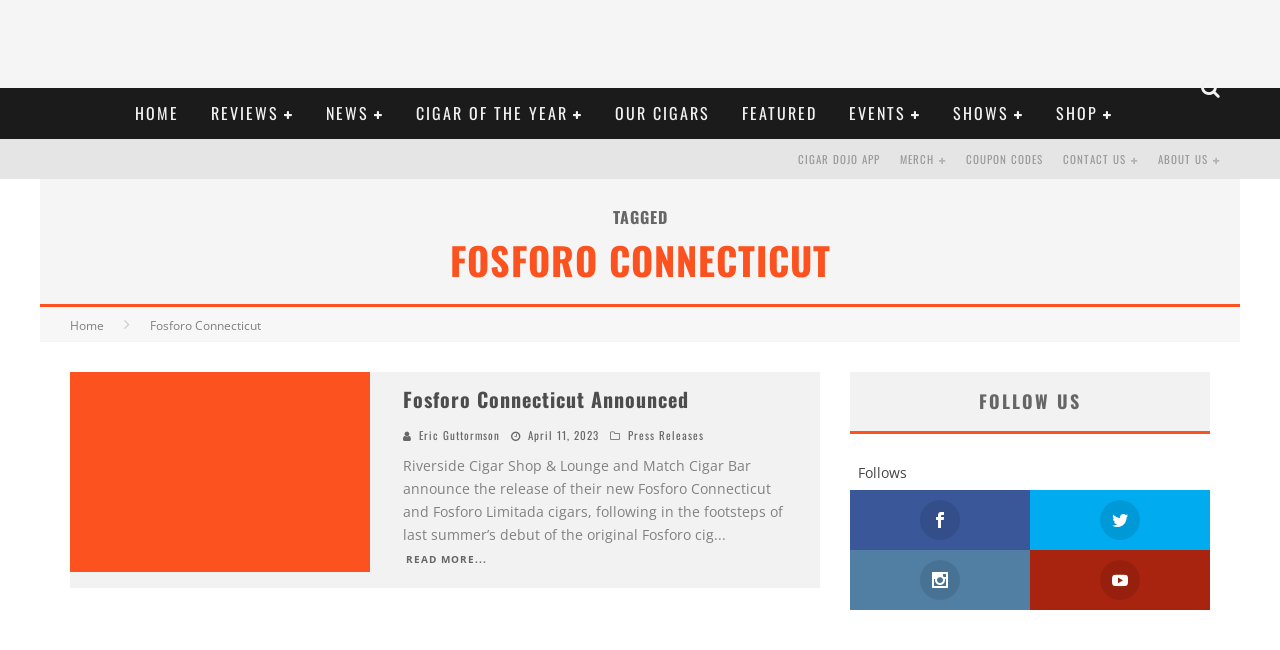

--- FILE ---
content_type: text/html; charset=UTF-8
request_url: https://cigardojo.com/tag/fosforo-connecticut/
body_size: 47911
content:

<!DOCTYPE html>

<!--[if lt IE 7]><html lang="en-US" class="no-js lt-ie9 lt-ie8 lt-ie7"> <![endif]-->
<!--[if (IE 7)&!(IEMobile)]><html lang="en-US" class="no-js lt-ie9 lt-ie8"><![endif]-->
<!--[if (IE 8)&!(IEMobile)]><html lang="en-US" class="no-js lt-ie9"><![endif]-->
<!--[if gt IE 8]><!--> <html lang="en-US" class="no-js"><!--<![endif]-->

	<head><meta charset="utf-8"><script>if(navigator.userAgent.match(/MSIE|Internet Explorer/i)||navigator.userAgent.match(/Trident\/7\..*?rv:11/i)){var href=document.location.href;if(!href.match(/[?&]nowprocket/)){if(href.indexOf("?")==-1){if(href.indexOf("#")==-1){document.location.href=href+"?nowprocket=1"}else{document.location.href=href.replace("#","?nowprocket=1#")}}else{if(href.indexOf("#")==-1){document.location.href=href+"&nowprocket=1"}else{document.location.href=href.replace("#","&nowprocket=1#")}}}}</script><script>(()=>{class RocketLazyLoadScripts{constructor(){this.v="2.0.4",this.userEvents=["keydown","keyup","mousedown","mouseup","mousemove","mouseover","mouseout","touchmove","touchstart","touchend","touchcancel","wheel","click","dblclick","input"],this.attributeEvents=["onblur","onclick","oncontextmenu","ondblclick","onfocus","onmousedown","onmouseenter","onmouseleave","onmousemove","onmouseout","onmouseover","onmouseup","onmousewheel","onscroll","onsubmit"]}async t(){this.i(),this.o(),/iP(ad|hone)/.test(navigator.userAgent)&&this.h(),this.u(),this.l(this),this.m(),this.k(this),this.p(this),this._(),await Promise.all([this.R(),this.L()]),this.lastBreath=Date.now(),this.S(this),this.P(),this.D(),this.O(),this.M(),await this.C(this.delayedScripts.normal),await this.C(this.delayedScripts.defer),await this.C(this.delayedScripts.async),await this.T(),await this.F(),await this.j(),await this.A(),window.dispatchEvent(new Event("rocket-allScriptsLoaded")),this.everythingLoaded=!0,this.lastTouchEnd&&await new Promise(t=>setTimeout(t,500-Date.now()+this.lastTouchEnd)),this.I(),this.H(),this.U(),this.W()}i(){this.CSPIssue=sessionStorage.getItem("rocketCSPIssue"),document.addEventListener("securitypolicyviolation",t=>{this.CSPIssue||"script-src-elem"!==t.violatedDirective||"data"!==t.blockedURI||(this.CSPIssue=!0,sessionStorage.setItem("rocketCSPIssue",!0))},{isRocket:!0})}o(){window.addEventListener("pageshow",t=>{this.persisted=t.persisted,this.realWindowLoadedFired=!0},{isRocket:!0}),window.addEventListener("pagehide",()=>{this.onFirstUserAction=null},{isRocket:!0})}h(){let t;function e(e){t=e}window.addEventListener("touchstart",e,{isRocket:!0}),window.addEventListener("touchend",function i(o){o.changedTouches[0]&&t.changedTouches[0]&&Math.abs(o.changedTouches[0].pageX-t.changedTouches[0].pageX)<10&&Math.abs(o.changedTouches[0].pageY-t.changedTouches[0].pageY)<10&&o.timeStamp-t.timeStamp<200&&(window.removeEventListener("touchstart",e,{isRocket:!0}),window.removeEventListener("touchend",i,{isRocket:!0}),"INPUT"===o.target.tagName&&"text"===o.target.type||(o.target.dispatchEvent(new TouchEvent("touchend",{target:o.target,bubbles:!0})),o.target.dispatchEvent(new MouseEvent("mouseover",{target:o.target,bubbles:!0})),o.target.dispatchEvent(new PointerEvent("click",{target:o.target,bubbles:!0,cancelable:!0,detail:1,clientX:o.changedTouches[0].clientX,clientY:o.changedTouches[0].clientY})),event.preventDefault()))},{isRocket:!0})}q(t){this.userActionTriggered||("mousemove"!==t.type||this.firstMousemoveIgnored?"keyup"===t.type||"mouseover"===t.type||"mouseout"===t.type||(this.userActionTriggered=!0,this.onFirstUserAction&&this.onFirstUserAction()):this.firstMousemoveIgnored=!0),"click"===t.type&&t.preventDefault(),t.stopPropagation(),t.stopImmediatePropagation(),"touchstart"===this.lastEvent&&"touchend"===t.type&&(this.lastTouchEnd=Date.now()),"click"===t.type&&(this.lastTouchEnd=0),this.lastEvent=t.type,t.composedPath&&t.composedPath()[0].getRootNode()instanceof ShadowRoot&&(t.rocketTarget=t.composedPath()[0]),this.savedUserEvents.push(t)}u(){this.savedUserEvents=[],this.userEventHandler=this.q.bind(this),this.userEvents.forEach(t=>window.addEventListener(t,this.userEventHandler,{passive:!1,isRocket:!0})),document.addEventListener("visibilitychange",this.userEventHandler,{isRocket:!0})}U(){this.userEvents.forEach(t=>window.removeEventListener(t,this.userEventHandler,{passive:!1,isRocket:!0})),document.removeEventListener("visibilitychange",this.userEventHandler,{isRocket:!0}),this.savedUserEvents.forEach(t=>{(t.rocketTarget||t.target).dispatchEvent(new window[t.constructor.name](t.type,t))})}m(){const t="return false",e=Array.from(this.attributeEvents,t=>"data-rocket-"+t),i="["+this.attributeEvents.join("],[")+"]",o="[data-rocket-"+this.attributeEvents.join("],[data-rocket-")+"]",s=(e,i,o)=>{o&&o!==t&&(e.setAttribute("data-rocket-"+i,o),e["rocket"+i]=new Function("event",o),e.setAttribute(i,t))};new MutationObserver(t=>{for(const n of t)"attributes"===n.type&&(n.attributeName.startsWith("data-rocket-")||this.everythingLoaded?n.attributeName.startsWith("data-rocket-")&&this.everythingLoaded&&this.N(n.target,n.attributeName.substring(12)):s(n.target,n.attributeName,n.target.getAttribute(n.attributeName))),"childList"===n.type&&n.addedNodes.forEach(t=>{if(t.nodeType===Node.ELEMENT_NODE)if(this.everythingLoaded)for(const i of[t,...t.querySelectorAll(o)])for(const t of i.getAttributeNames())e.includes(t)&&this.N(i,t.substring(12));else for(const e of[t,...t.querySelectorAll(i)])for(const t of e.getAttributeNames())this.attributeEvents.includes(t)&&s(e,t,e.getAttribute(t))})}).observe(document,{subtree:!0,childList:!0,attributeFilter:[...this.attributeEvents,...e]})}I(){this.attributeEvents.forEach(t=>{document.querySelectorAll("[data-rocket-"+t+"]").forEach(e=>{this.N(e,t)})})}N(t,e){const i=t.getAttribute("data-rocket-"+e);i&&(t.setAttribute(e,i),t.removeAttribute("data-rocket-"+e))}k(t){Object.defineProperty(HTMLElement.prototype,"onclick",{get(){return this.rocketonclick||null},set(e){this.rocketonclick=e,this.setAttribute(t.everythingLoaded?"onclick":"data-rocket-onclick","this.rocketonclick(event)")}})}S(t){function e(e,i){let o=e[i];e[i]=null,Object.defineProperty(e,i,{get:()=>o,set(s){t.everythingLoaded?o=s:e["rocket"+i]=o=s}})}e(document,"onreadystatechange"),e(window,"onload"),e(window,"onpageshow");try{Object.defineProperty(document,"readyState",{get:()=>t.rocketReadyState,set(e){t.rocketReadyState=e},configurable:!0}),document.readyState="loading"}catch(t){console.log("WPRocket DJE readyState conflict, bypassing")}}l(t){this.originalAddEventListener=EventTarget.prototype.addEventListener,this.originalRemoveEventListener=EventTarget.prototype.removeEventListener,this.savedEventListeners=[],EventTarget.prototype.addEventListener=function(e,i,o){o&&o.isRocket||!t.B(e,this)&&!t.userEvents.includes(e)||t.B(e,this)&&!t.userActionTriggered||e.startsWith("rocket-")||t.everythingLoaded?t.originalAddEventListener.call(this,e,i,o):(t.savedEventListeners.push({target:this,remove:!1,type:e,func:i,options:o}),"mouseenter"!==e&&"mouseleave"!==e||t.originalAddEventListener.call(this,e,t.savedUserEvents.push,o))},EventTarget.prototype.removeEventListener=function(e,i,o){o&&o.isRocket||!t.B(e,this)&&!t.userEvents.includes(e)||t.B(e,this)&&!t.userActionTriggered||e.startsWith("rocket-")||t.everythingLoaded?t.originalRemoveEventListener.call(this,e,i,o):t.savedEventListeners.push({target:this,remove:!0,type:e,func:i,options:o})}}J(t,e){this.savedEventListeners=this.savedEventListeners.filter(i=>{let o=i.type,s=i.target||window;return e!==o||t!==s||(this.B(o,s)&&(i.type="rocket-"+o),this.$(i),!1)})}H(){EventTarget.prototype.addEventListener=this.originalAddEventListener,EventTarget.prototype.removeEventListener=this.originalRemoveEventListener,this.savedEventListeners.forEach(t=>this.$(t))}$(t){t.remove?this.originalRemoveEventListener.call(t.target,t.type,t.func,t.options):this.originalAddEventListener.call(t.target,t.type,t.func,t.options)}p(t){let e;function i(e){return t.everythingLoaded?e:e.split(" ").map(t=>"load"===t||t.startsWith("load.")?"rocket-jquery-load":t).join(" ")}function o(o){function s(e){const s=o.fn[e];o.fn[e]=o.fn.init.prototype[e]=function(){return this[0]===window&&t.userActionTriggered&&("string"==typeof arguments[0]||arguments[0]instanceof String?arguments[0]=i(arguments[0]):"object"==typeof arguments[0]&&Object.keys(arguments[0]).forEach(t=>{const e=arguments[0][t];delete arguments[0][t],arguments[0][i(t)]=e})),s.apply(this,arguments),this}}if(o&&o.fn&&!t.allJQueries.includes(o)){const e={DOMContentLoaded:[],"rocket-DOMContentLoaded":[]};for(const t in e)document.addEventListener(t,()=>{e[t].forEach(t=>t())},{isRocket:!0});o.fn.ready=o.fn.init.prototype.ready=function(i){function s(){parseInt(o.fn.jquery)>2?setTimeout(()=>i.bind(document)(o)):i.bind(document)(o)}return"function"==typeof i&&(t.realDomReadyFired?!t.userActionTriggered||t.fauxDomReadyFired?s():e["rocket-DOMContentLoaded"].push(s):e.DOMContentLoaded.push(s)),o([])},s("on"),s("one"),s("off"),t.allJQueries.push(o)}e=o}t.allJQueries=[],o(window.jQuery),Object.defineProperty(window,"jQuery",{get:()=>e,set(t){o(t)}})}P(){const t=new Map;document.write=document.writeln=function(e){const i=document.currentScript,o=document.createRange(),s=i.parentElement;let n=t.get(i);void 0===n&&(n=i.nextSibling,t.set(i,n));const c=document.createDocumentFragment();o.setStart(c,0),c.appendChild(o.createContextualFragment(e)),s.insertBefore(c,n)}}async R(){return new Promise(t=>{this.userActionTriggered?t():this.onFirstUserAction=t})}async L(){return new Promise(t=>{document.addEventListener("DOMContentLoaded",()=>{this.realDomReadyFired=!0,t()},{isRocket:!0})})}async j(){return this.realWindowLoadedFired?Promise.resolve():new Promise(t=>{window.addEventListener("load",t,{isRocket:!0})})}M(){this.pendingScripts=[];this.scriptsMutationObserver=new MutationObserver(t=>{for(const e of t)e.addedNodes.forEach(t=>{"SCRIPT"!==t.tagName||t.noModule||t.isWPRocket||this.pendingScripts.push({script:t,promise:new Promise(e=>{const i=()=>{const i=this.pendingScripts.findIndex(e=>e.script===t);i>=0&&this.pendingScripts.splice(i,1),e()};t.addEventListener("load",i,{isRocket:!0}),t.addEventListener("error",i,{isRocket:!0}),setTimeout(i,1e3)})})})}),this.scriptsMutationObserver.observe(document,{childList:!0,subtree:!0})}async F(){await this.X(),this.pendingScripts.length?(await this.pendingScripts[0].promise,await this.F()):this.scriptsMutationObserver.disconnect()}D(){this.delayedScripts={normal:[],async:[],defer:[]},document.querySelectorAll("script[type$=rocketlazyloadscript]").forEach(t=>{t.hasAttribute("data-rocket-src")?t.hasAttribute("async")&&!1!==t.async?this.delayedScripts.async.push(t):t.hasAttribute("defer")&&!1!==t.defer||"module"===t.getAttribute("data-rocket-type")?this.delayedScripts.defer.push(t):this.delayedScripts.normal.push(t):this.delayedScripts.normal.push(t)})}async _(){await this.L();let t=[];document.querySelectorAll("script[type$=rocketlazyloadscript][data-rocket-src]").forEach(e=>{let i=e.getAttribute("data-rocket-src");if(i&&!i.startsWith("data:")){i.startsWith("//")&&(i=location.protocol+i);try{const o=new URL(i).origin;o!==location.origin&&t.push({src:o,crossOrigin:e.crossOrigin||"module"===e.getAttribute("data-rocket-type")})}catch(t){}}}),t=[...new Map(t.map(t=>[JSON.stringify(t),t])).values()],this.Y(t,"preconnect")}async G(t){if(await this.K(),!0!==t.noModule||!("noModule"in HTMLScriptElement.prototype))return new Promise(e=>{let i;function o(){(i||t).setAttribute("data-rocket-status","executed"),e()}try{if(navigator.userAgent.includes("Firefox/")||""===navigator.vendor||this.CSPIssue)i=document.createElement("script"),[...t.attributes].forEach(t=>{let e=t.nodeName;"type"!==e&&("data-rocket-type"===e&&(e="type"),"data-rocket-src"===e&&(e="src"),i.setAttribute(e,t.nodeValue))}),t.text&&(i.text=t.text),t.nonce&&(i.nonce=t.nonce),i.hasAttribute("src")?(i.addEventListener("load",o,{isRocket:!0}),i.addEventListener("error",()=>{i.setAttribute("data-rocket-status","failed-network"),e()},{isRocket:!0}),setTimeout(()=>{i.isConnected||e()},1)):(i.text=t.text,o()),i.isWPRocket=!0,t.parentNode.replaceChild(i,t);else{const i=t.getAttribute("data-rocket-type"),s=t.getAttribute("data-rocket-src");i?(t.type=i,t.removeAttribute("data-rocket-type")):t.removeAttribute("type"),t.addEventListener("load",o,{isRocket:!0}),t.addEventListener("error",i=>{this.CSPIssue&&i.target.src.startsWith("data:")?(console.log("WPRocket: CSP fallback activated"),t.removeAttribute("src"),this.G(t).then(e)):(t.setAttribute("data-rocket-status","failed-network"),e())},{isRocket:!0}),s?(t.fetchPriority="high",t.removeAttribute("data-rocket-src"),t.src=s):t.src="data:text/javascript;base64,"+window.btoa(unescape(encodeURIComponent(t.text)))}}catch(i){t.setAttribute("data-rocket-status","failed-transform"),e()}});t.setAttribute("data-rocket-status","skipped")}async C(t){const e=t.shift();return e?(e.isConnected&&await this.G(e),this.C(t)):Promise.resolve()}O(){this.Y([...this.delayedScripts.normal,...this.delayedScripts.defer,...this.delayedScripts.async],"preload")}Y(t,e){this.trash=this.trash||[];let i=!0;var o=document.createDocumentFragment();t.forEach(t=>{const s=t.getAttribute&&t.getAttribute("data-rocket-src")||t.src;if(s&&!s.startsWith("data:")){const n=document.createElement("link");n.href=s,n.rel=e,"preconnect"!==e&&(n.as="script",n.fetchPriority=i?"high":"low"),t.getAttribute&&"module"===t.getAttribute("data-rocket-type")&&(n.crossOrigin=!0),t.crossOrigin&&(n.crossOrigin=t.crossOrigin),t.integrity&&(n.integrity=t.integrity),t.nonce&&(n.nonce=t.nonce),o.appendChild(n),this.trash.push(n),i=!1}}),document.head.appendChild(o)}W(){this.trash.forEach(t=>t.remove())}async T(){try{document.readyState="interactive"}catch(t){}this.fauxDomReadyFired=!0;try{await this.K(),this.J(document,"readystatechange"),document.dispatchEvent(new Event("rocket-readystatechange")),await this.K(),document.rocketonreadystatechange&&document.rocketonreadystatechange(),await this.K(),this.J(document,"DOMContentLoaded"),document.dispatchEvent(new Event("rocket-DOMContentLoaded")),await this.K(),this.J(window,"DOMContentLoaded"),window.dispatchEvent(new Event("rocket-DOMContentLoaded"))}catch(t){console.error(t)}}async A(){try{document.readyState="complete"}catch(t){}try{await this.K(),this.J(document,"readystatechange"),document.dispatchEvent(new Event("rocket-readystatechange")),await this.K(),document.rocketonreadystatechange&&document.rocketonreadystatechange(),await this.K(),this.J(window,"load"),window.dispatchEvent(new Event("rocket-load")),await this.K(),window.rocketonload&&window.rocketonload(),await this.K(),this.allJQueries.forEach(t=>t(window).trigger("rocket-jquery-load")),await this.K(),this.J(window,"pageshow");const t=new Event("rocket-pageshow");t.persisted=this.persisted,window.dispatchEvent(t),await this.K(),window.rocketonpageshow&&window.rocketonpageshow({persisted:this.persisted})}catch(t){console.error(t)}}async K(){Date.now()-this.lastBreath>45&&(await this.X(),this.lastBreath=Date.now())}async X(){return document.hidden?new Promise(t=>setTimeout(t)):new Promise(t=>requestAnimationFrame(t))}B(t,e){return e===document&&"readystatechange"===t||(e===document&&"DOMContentLoaded"===t||(e===window&&"DOMContentLoaded"===t||(e===window&&"load"===t||e===window&&"pageshow"===t)))}static run(){(new RocketLazyLoadScripts).t()}}RocketLazyLoadScripts.run()})();</script>

		

		<!-- Google Chrome Frame for IE -->
		<!--[if IE]><meta http-equiv="X-UA-Compatible" content="IE=edge" /><![endif]-->
		<!-- mobile meta -->
                    <meta name="viewport" content="width=device-width, initial-scale=1.0"/>
        
		<link rel="pingback" href="https://cigardojo.com/xmlrpc.php">

		
		<!-- head functions -->
		<meta name='robots' content='index, follow, max-image-preview:large, max-snippet:-1, max-video-preview:-1' />

	<!-- This site is optimized with the Yoast SEO plugin v26.6 - https://yoast.com/wordpress/plugins/seo/ -->
	<title>Fosforo Connecticut Archives - Cigar Dojo</title>
<link data-rocket-preload as="style" href="https://fonts.googleapis.com/css2?family=Kanit:ital,wght@0,100;0,200;0,300;0,400;0,500;0,600;0,700;0,800;0,900;1,100;1,200;1,300;1,400;1,500;1,600;1,700;1,800;1,900&#038;family=Montserrat:ital,wght@0,100..900;1,100..900&#038;family=Ubuntu:ital,wght@0,300;0,400;0,500;0,700;1,300;1,400;1,500;1,700&#038;family=Montserrat:ital,wght@0,100..900;1,100..900&#038;family=Ubuntu:ital,wght@0,300;0,400;0,500;0,700;1,300;1,400;1,500;1,700&#038;display=swap" rel="preload">
<link data-rocket-preload as="style" href="https://fonts.googleapis.com/css?family=Open%20Sans%3A400%2C700%7COswald%3A400%2C700%2C400italic%7COpen%20Sans%3A400%2C700%2C400italic%7CAnton%7CContrail%20One&#038;subset=greek%2Cgreek-ext&#038;display=swap" rel="preload">
<link href="https://fonts.googleapis.com/css2?family=Kanit:ital,wght@0,100;0,200;0,300;0,400;0,500;0,600;0,700;0,800;0,900;1,100;1,200;1,300;1,400;1,500;1,600;1,700;1,800;1,900&#038;family=Montserrat:ital,wght@0,100..900;1,100..900&#038;family=Ubuntu:ital,wght@0,300;0,400;0,500;0,700;1,300;1,400;1,500;1,700&#038;family=Montserrat:ital,wght@0,100..900;1,100..900&#038;family=Ubuntu:ital,wght@0,300;0,400;0,500;0,700;1,300;1,400;1,500;1,700&#038;display=swap" media="print" onload="this.media=&#039;all&#039;" rel="stylesheet">
<link href="https://fonts.googleapis.com/css?family=Open%20Sans%3A400%2C700%7COswald%3A400%2C700%2C400italic%7COpen%20Sans%3A400%2C700%2C400italic%7CAnton%7CContrail%20One&#038;subset=greek%2Cgreek-ext&#038;display=swap" media="print" onload="this.media=&#039;all&#039;" rel="stylesheet">
<style id="wpr-usedcss">img.emoji{display:inline!important;border:none!important;box-shadow:none!important;height:1em!important;width:1em!important;margin:0 .07em!important;vertical-align:-.1em!important;background:0 0!important;padding:0!important}:where(.wp-block-button__link){border-radius:9999px;box-shadow:none;padding:calc(.667em + 2px) calc(1.333em + 2px);text-decoration:none}:where(.wp-block-calendar table:not(.has-background) th){background:#ddd}:where(.wp-block-columns.has-background){padding:1.25em 2.375em}:where(.wp-block-post-comments input[type=submit]){border:none}:where(.wp-block-file__button){border-radius:2em;padding:.5em 1em}:where(.wp-block-file__button):is(a):active,:where(.wp-block-file__button):is(a):focus,:where(.wp-block-file__button):is(a):hover,:where(.wp-block-file__button):is(a):visited{box-shadow:none;color:#fff;opacity:.85;text-decoration:none}ol,ul{box-sizing:border-box}:where(.wp-block-navigation.has-background .wp-block-navigation-item a:not(.wp-element-button)),:where(.wp-block-navigation.has-background .wp-block-navigation-submenu a:not(.wp-element-button)){padding:.5em 1em}:where(.wp-block-navigation .wp-block-navigation__submenu-container .wp-block-navigation-item a:not(.wp-element-button)),:where(.wp-block-navigation .wp-block-navigation__submenu-container .wp-block-navigation-submenu a:not(.wp-element-button)),:where(.wp-block-navigation .wp-block-navigation__submenu-container .wp-block-navigation-submenu button.wp-block-navigation-item__content),:where(.wp-block-navigation .wp-block-navigation__submenu-container .wp-block-pages-list__item button.wp-block-navigation-item__content){padding:.5em 1em}:where(p.has-text-color:not(.has-link-color)) a{color:inherit}:where(.wp-block-search__button){border:1px solid #ccc;padding:.375em .625em}:where(.wp-block-search__button-inside .wp-block-search__inside-wrapper){border:1px solid #949494;padding:4px}:where(.wp-block-search__button-inside .wp-block-search__inside-wrapper) .wp-block-search__input{border:none;border-radius:0;padding:0 0 0 .25em}:where(.wp-block-search__button-inside .wp-block-search__inside-wrapper) .wp-block-search__input:focus{outline:0}:where(.wp-block-search__button-inside .wp-block-search__inside-wrapper) :where(.wp-block-search__button){padding:.125em .5em}:where(pre.wp-block-verse){font-family:inherit}:root{--wp--preset--font-size--normal:16px;--wp--preset--font-size--huge:42px}html :where(.has-border-color){border-style:solid}html :where([style*=border-top-color]){border-top-style:solid}html :where([style*=border-right-color]){border-right-style:solid}html :where([style*=border-bottom-color]){border-bottom-style:solid}html :where([style*=border-left-color]){border-left-style:solid}html :where([style*=border-width]){border-style:solid}html :where([style*=border-top-width]){border-top-style:solid}html :where([style*=border-right-width]){border-right-style:solid}html :where([style*=border-bottom-width]){border-bottom-style:solid}html :where([style*=border-left-width]){border-left-style:solid}html :where(img[class*=wp-image-]){height:auto;max-width:100%}figure{margin:0 0 1em}html :where(.is-position-sticky){--wp-admin--admin-bar--position-offset:var(--wp-admin--admin-bar--height,0px)}@media screen and (max-width:600px){html :where(.is-position-sticky){--wp-admin--admin-bar--position-offset:0px}}:root{--drawer-width:480px;--neg-drawer-width:calc(var(--drawer-width)*-1)}@-webkit-keyframes spin{0%{transform:rotate(0)}to{transform:rotate(1turn)}}@keyframes spin{0%{transform:rotate(0)}to{transform:rotate(1turn)}}:where(.wc-block-mini-cart__badge){background-color:transparent;color:transparent}:where(.wp-block-woocommerce-mini-cart-contents){background:#fff}:where(div[data-block-name="woocommerce/legacy-template"]){margin-left:auto;margin-right:auto;max-width:1000px}:where(.products-block-post-template .wp-block-post)>*{margin-bottom:.75rem;margin-top:0}:where(.editor-styles-wrapper .products-block-post-template .wp-block-post)>*>*{margin-bottom:0;margin-top:0}:where(.wc-block-product-template .wc-block-product)>*{margin-bottom:.75rem;margin-top:0}body{--wp--preset--color--black:#000000;--wp--preset--color--cyan-bluish-gray:#abb8c3;--wp--preset--color--white:#ffffff;--wp--preset--color--pale-pink:#f78da7;--wp--preset--color--vivid-red:#cf2e2e;--wp--preset--color--luminous-vivid-orange:#ff6900;--wp--preset--color--luminous-vivid-amber:#fcb900;--wp--preset--color--light-green-cyan:#7bdcb5;--wp--preset--color--vivid-green-cyan:#00d084;--wp--preset--color--pale-cyan-blue:#8ed1fc;--wp--preset--color--vivid-cyan-blue:#0693e3;--wp--preset--color--vivid-purple:#9b51e0;--wp--preset--gradient--vivid-cyan-blue-to-vivid-purple:linear-gradient(135deg,rgba(6, 147, 227, 1) 0%,rgb(155, 81, 224) 100%);--wp--preset--gradient--light-green-cyan-to-vivid-green-cyan:linear-gradient(135deg,rgb(122, 220, 180) 0%,rgb(0, 208, 130) 100%);--wp--preset--gradient--luminous-vivid-amber-to-luminous-vivid-orange:linear-gradient(135deg,rgba(252, 185, 0, 1) 0%,rgba(255, 105, 0, 1) 100%);--wp--preset--gradient--luminous-vivid-orange-to-vivid-red:linear-gradient(135deg,rgba(255, 105, 0, 1) 0%,rgb(207, 46, 46) 100%);--wp--preset--gradient--very-light-gray-to-cyan-bluish-gray:linear-gradient(135deg,rgb(238, 238, 238) 0%,rgb(169, 184, 195) 100%);--wp--preset--gradient--cool-to-warm-spectrum:linear-gradient(135deg,rgb(74, 234, 220) 0%,rgb(151, 120, 209) 20%,rgb(207, 42, 186) 40%,rgb(238, 44, 130) 60%,rgb(251, 105, 98) 80%,rgb(254, 248, 76) 100%);--wp--preset--gradient--blush-light-purple:linear-gradient(135deg,rgb(255, 206, 236) 0%,rgb(152, 150, 240) 100%);--wp--preset--gradient--blush-bordeaux:linear-gradient(135deg,rgb(254, 205, 165) 0%,rgb(254, 45, 45) 50%,rgb(107, 0, 62) 100%);--wp--preset--gradient--luminous-dusk:linear-gradient(135deg,rgb(255, 203, 112) 0%,rgb(199, 81, 192) 50%,rgb(65, 88, 208) 100%);--wp--preset--gradient--pale-ocean:linear-gradient(135deg,rgb(255, 245, 203) 0%,rgb(182, 227, 212) 50%,rgb(51, 167, 181) 100%);--wp--preset--gradient--electric-grass:linear-gradient(135deg,rgb(202, 248, 128) 0%,rgb(113, 206, 126) 100%);--wp--preset--gradient--midnight:linear-gradient(135deg,rgb(2, 3, 129) 0%,rgb(40, 116, 252) 100%);--wp--preset--duotone--dark-grayscale:url('#wp-duotone-dark-grayscale');--wp--preset--duotone--grayscale:url('#wp-duotone-grayscale');--wp--preset--duotone--purple-yellow:url('#wp-duotone-purple-yellow');--wp--preset--duotone--blue-red:url('#wp-duotone-blue-red');--wp--preset--duotone--midnight:url('#wp-duotone-midnight');--wp--preset--duotone--magenta-yellow:url('#wp-duotone-magenta-yellow');--wp--preset--duotone--purple-green:url('#wp-duotone-purple-green');--wp--preset--duotone--blue-orange:url('#wp-duotone-blue-orange');--wp--preset--font-size--small:13px;--wp--preset--font-size--medium:20px;--wp--preset--font-size--large:36px;--wp--preset--font-size--x-large:42px;--wp--preset--spacing--20:0.44rem;--wp--preset--spacing--30:0.67rem;--wp--preset--spacing--40:1rem;--wp--preset--spacing--50:1.5rem;--wp--preset--spacing--60:2.25rem;--wp--preset--spacing--70:3.38rem;--wp--preset--spacing--80:5.06rem;--wp--preset--shadow--natural:6px 6px 9px rgba(0, 0, 0, .2);--wp--preset--shadow--deep:12px 12px 50px rgba(0, 0, 0, .4);--wp--preset--shadow--sharp:6px 6px 0px rgba(0, 0, 0, .2);--wp--preset--shadow--outlined:6px 6px 0px -3px rgba(255, 255, 255, 1),6px 6px rgba(0, 0, 0, 1);--wp--preset--shadow--crisp:6px 6px 0px rgba(0, 0, 0, 1)}:where(.is-layout-flex){gap:.5em}:where(.wp-block-columns.is-layout-flex){gap:2em}.unslider{overflow:auto;margin:0;padding:0}.unslider li,.unslider ol,.unslider ul{list-style:none;margin:0;padding:0;border:none}.unslider li,.widget .unslider li{margin:0!important;padding:0!important;border:0!important;clear:none!important}.unslider img{position:relative!important}@font-face{font-display:swap;font-family:'Open Sans';font-style:normal;font-weight:400;font-stretch:100%;src:url(https://fonts.gstatic.com/s/opensans/v35/memvYaGs126MiZpBA-UvWbX2vVnXBbObj2OVTS-muw.woff2) format('woff2');unicode-range:U+0000-00FF,U+0131,U+0152-0153,U+02BB-02BC,U+02C6,U+02DA,U+02DC,U+0304,U+0308,U+0329,U+2000-206F,U+2074,U+20AC,U+2122,U+2191,U+2193,U+2212,U+2215,U+FEFF,U+FFFD}@font-face{font-display:swap;font-family:'Open Sans';font-style:normal;font-weight:700;font-stretch:100%;src:url(https://fonts.gstatic.com/s/opensans/v35/memvYaGs126MiZpBA-UvWbX2vVnXBbObj2OVTS-muw.woff2) format('woff2');unicode-range:U+0000-00FF,U+0131,U+0152-0153,U+02BB-02BC,U+02C6,U+02DA,U+02DC,U+0304,U+0308,U+0329,U+2000-206F,U+2074,U+20AC,U+2122,U+2191,U+2193,U+2212,U+2215,U+FEFF,U+FFFD}.et_monarch .et_social_flyin,.et_monarch .et_social_flyin h3,.et_monarch .et_social_flyin p,.et_monarch .et_social_flyin:after,.et_monarch .et_social_heading,.et_monarch .et_social_mobile,.et_monarch .et_social_mobile_button,.et_monarch .et_social_networks,.et_monarch .et_social_networks a,.et_monarch .et_social_networks b,.et_monarch .et_social_networks div,.et_monarch .et_social_networks font,.et_monarch .et_social_networks h2,.et_monarch .et_social_networks h3,.et_monarch .et_social_networks h4,.et_monarch .et_social_networks i,.et_monarch .et_social_networks img,.et_monarch .et_social_networks li,.et_monarch .et_social_networks ol,.et_monarch .et_social_networks p,.et_monarch .et_social_networks span,.et_monarch .et_social_networks strike,.et_monarch .et_social_networks strong,.et_monarch .et_social_networks u,.et_monarch .et_social_networks ul,.et_monarch .et_social_pinterest_window h3,.et_monarch .et_social_popup_content,.et_monarch .et_social_popup_content h3,.et_monarch .et_social_popup_content p,.et_monarch .et_social_popup_content:after,.et_monarch .et_social_sidebar_networks,.et_monarch .et_social_sidebar_networks a,.et_monarch .et_social_sidebar_networks b,.et_monarch .et_social_sidebar_networks div,.et_monarch .et_social_sidebar_networks font,.et_monarch .et_social_sidebar_networks h2,.et_monarch .et_social_sidebar_networks h3,.et_monarch .et_social_sidebar_networks h4,.et_monarch .et_social_sidebar_networks i,.et_monarch .et_social_sidebar_networks img,.et_monarch .et_social_sidebar_networks li,.et_monarch .et_social_sidebar_networks ol,.et_monarch .et_social_sidebar_networks p,.et_monarch .et_social_sidebar_networks span,.et_monarch .et_social_sidebar_networks strike,.et_monarch .et_social_sidebar_networks strong,.et_monarch .et_social_sidebar_networks u,.et_monarch .et_social_sidebar_networks ul,.et_monarch .widget .et_social_networks li,.et_monarch .widget_monarchwidget li,.et_monarch .widget_monarchwidget li:after,.et_monarch .widget_monarchwidget li:before{font-family:'Open Sans',helvetica,arial,sans-serif;line-height:1em;text-transform:none;font-weight:400;margin:0;padding:0;border:0;outline:0;font-size:100%;vertical-align:baseline;background-image:none;-webkit-box-sizing:content-box;-moz-box-sizing:content-box;box-sizing:content-box;-webkit-transform:translate3d(0,0,0);transform:translate3d(0,0,0);-moz-transform:translate3d(0,0,0);-o-transform:translate3d(0,0,0);-webkit-font-smoothing:antialiased;-moz-osx-font-smoothing:grayscale}.et_monarch .et_social_networks,.et_monarch .et_social_sidebar_networks,.et_monarch .et_social_sidebar_networks_mobile{font-family:'Open Sans',helvetica,arial,sans-serif;line-height:1em;font-weight:400;-webkit-font-smoothing:antialiased;-moz-osx-font-smoothing:grayscale}.et_monarch .et_social_flyin h3,.et_monarch .et_social_locked h3,.et_monarch .et_social_pinterest_window h3,.et_monarch .et_social_popup h3{font-family:'Open Sans',helvetica,arial,sans-serif;font-size:26px;line-height:1.1em;color:#333;font-weight:400;letter-spacing:.5px;-webkit-font-smoothing:antialiased;-moz-osx-font-smoothing:grayscale}.et_monarch .et_social_flyin p,.et_monarch .et_social_popup p{font-family:'Open Sans',sans-serif;font-size:14px;color:#999;font-weight:400;line-height:1.6em;margin-top:6px;-webkit-font-smoothing:antialiased;-moz-osx-font-smoothing:grayscale}.et_monarch .et_social_circle i.et_social_icon,.et_monarch .et_social_networks div,.et_monarch .et_social_networks li,.et_monarch .et_social_networks li a,.et_monarch .et_social_networks span,.et_monarch .et_social_pin_image a:before,.et_monarch .et_social_sidebar_mobile,.et_monarch .et_social_sidebar_networks span,.et_monarch .et_social_sidebar_networks_mobile li,i.et_social_icon:after,i.et_social_icon:before{transition:all .3s;-moz-transition:.3s;-webkit-transition:.3s}.et_monarch .et_social_count,.et_monarch .widget_monarchwidget .et_social_count span{transition:none!important;-webkit-transition:none!important;-moz-transition:none!important}.et_monarch .et_social_icon,.et_monarch .et_social_networks .et_social_network_label,.et_monarch .et_social_sidebar_networks .et_social_count{color:#fff}.et_monarch .et_social_count{line-height:23px}.et_monarch .et_social_networks.et_social_circle .et_social_network_label{color:#444}.et_monarch .et_social_networks p,.et_monarch .et_social_sidebar_networks p{font-family:'Open Sans',helvetica,arial,sans-serif;line-height:1.6em;font-weight:400;font-size:14px;-webkit-font-smoothing:antialiased;-moz-osx-font-smoothing:grayscale;color:#666}.et_monarch .et_social_placeholder{width:7px;height:14px;display:inline-block}.et_monarch .et_social_networks,.et_monarch .et_social_sidebar_networks,.et_monarch .widget_monarchwidget a{text-shadow:none!important}@font-face{font-display:swap;font-family:ETmonarch;src:url('https://u2d5w3f4.delivery.rocketcdn.me/wp-content/plugins/monarch/css/fonts/ETmonarch.eot');src:url('https://u2d5w3f4.delivery.rocketcdn.me/wp-content/plugins/monarch/css/fonts/ETmonarch.eot?#iefix') format('embedded-opentype'),url('https://u2d5w3f4.delivery.rocketcdn.me/wp-content/plugins/monarch/css/fonts/ETmonarch.ttf') format('truetype'),url('https://u2d5w3f4.delivery.rocketcdn.me/wp-content/plugins/monarch/css/fonts/ETmonarch.woff') format('woff'),url('https://u2d5w3f4.delivery.rocketcdn.me/wp-content/plugins/monarch/css/fonts/ETmonarch.svg#ETmonarch') format('svg');font-weight:400;font-style:normal}.et_monarch .et_social_icon,.et_monarch .et_social_icon:after,.et_monarch .et_social_icon:before{font-family:ETmonarch;speak:none;font-style:normal;font-size:16px;line-height:16px;font-weight:400;font-variant:normal;text-transform:none;-webkit-font-smoothing:antialiased;-moz-osx-font-smoothing:grayscale;text-align:center;display:block}.et_monarch .et_social_icon_networks:before{content:"\e605"}.et_monarch .et_social_icon_cancel:after{content:"\e60c"}.et_monarch .et_social_icon_behance:after,.et_monarch .et_social_icon_behance:before{content:"\e643"}.et_monarch .et_social_icon_like:after,.et_monarch .et_social_icon_like:before{content:"\e60e"}.et_monarch .et_social_icon_aweber:after,.et_monarch .et_social_icon_aweber:before{content:"\e612"}.et_monarch .et_social_icon_blinklist:after,.et_monarch .et_social_icon_blinklist:before{content:"\e613"}.et_monarch .et_social_icon_buffer:after,.et_monarch .et_social_icon_buffer:before{content:"\e614"}.et_monarch .et_social_icon_email:after,.et_monarch .et_social_icon_email:before{content:"\e615"}.et_monarch .et_social_icon_github:after,.et_monarch .et_social_icon_github:before{content:"\e616"}.et_monarch .et_social_icon_mailchimp:after,.et_monarch .et_social_icon_mailchimp:before{content:"\e617"}.et_monarch .et_social_icon_outlook:after,.et_monarch .et_social_icon_outlook:before{content:"\e618"}.et_monarch .et_social_icon_print:after,.et_monarch .et_social_icon_print:before{content:"\e619"}.et_monarch .et_social_icon_soundcloud:after,.et_monarch .et_social_icon_soundcloud:before{content:"\e61a"}.et_monarch .et_social_icon_baidu:after,.et_monarch .et_social_icon_baidu:before{content:"\e61b"}.et_monarch .et_social_icon_box:after,.et_monarch .et_social_icon_box:before{content:"\e61c"}.et_monarch .et_social_icon_digg:after,.et_monarch .et_social_icon_digg:before{content:"\e61d"}.et_monarch .et_social_icon_evernote:after,.et_monarch .et_social_icon_evernote:before{content:"\e61e"}.et_monarch .et_social_icon_friendfeed:after,.et_monarch .et_social_icon_friendfeed:before{content:"\e61f"}.et_monarch .et_social_icon_hackernews:after,.et_monarch .et_social_icon_hackernews:before{content:"\e620"}.et_monarch .et_social_icon_livejournal:after,.et_monarch .et_social_icon_livejournal:before{content:"\e621"}.et_monarch .et_social_icon_netvibes:after,.et_monarch .et_social_icon_netvibes:before{content:"\e622"}.et_monarch .et_social_icon_newsvine:after,.et_monarch .et_social_icon_newsvine:before{content:"\e623"}.et_monarch .et_social_icon_aol:after,.et_monarch .et_social_icon_aol:before{content:"\e624"}.et_monarch .et_social_icon_gmail:after,.et_monarch .et_social_icon_gmail:before{content:"\e625"}.et_monarch .et_social_icon_google:after,.et_monarch .et_social_icon_google:before{content:"\e626"}.et_monarch .et_social_icon_printfriendly:after,.et_monarch .et_social_icon_printfriendly:before{content:"\e627"}.et_monarch .et_social_icon_reddit:after,.et_monarch .et_social_icon_reddit:before{content:"\e628"}.et_monarch .et_social_icon_vkontakte:after,.et_monarch .et_social_icon_vkontakte:before{content:"\e629"}.et_monarch .et_social_icon_yahoobookmarks:after,.et_monarch .et_social_icon_yahoobookmarks:before{content:"\e62a"}.et_monarch .et_social_icon_yahoomail:after,.et_monarch .et_social_icon_yahoomail:before{content:"\e62b"}.et_monarch .et_social_icon_youtube:after,.et_monarch .et_social_icon_youtube:before{content:"\e62c"}.et_monarch .et_social_icon_amazon:after,.et_monarch .et_social_icon_amazon:before{content:"\e62d"}.et_monarch .et_social_icon_delicious:after,.et_monarch .et_social_icon_delicious:before{content:"\e62e"}.et_monarch .et_social_icon_googleplus:after,.et_monarch .et_social_icon_googleplus:before{content:"\e62f"}.et_monarch .et_social_icon_instagram:after,.et_monarch .et_social_icon_instagram:before{content:"\e630"}.et_monarch .et_social_icon_linkedin:after,.et_monarch .et_social_icon_linkedin:before{content:"\e631"}.et_monarch .et_social_icon_myspace:after,.et_monarch .et_social_icon_myspace:before{content:"\e632"}.et_monarch .et_social_icon_picassa:after,.et_monarch .et_social_icon_picassa:before{content:"\e633"}.et_monarch .et_social_icon_spotify:after,.et_monarch .et_social_icon_spotify:before{content:"\e634"}.et_monarch .et_social_icon_yahoo:after,.et_monarch .et_social_icon_yahoo:before{content:"\e635"}.et_monarch .et_social_icon_blogger:after,.et_monarch .et_social_icon_blogger:before{content:"\e636"}.et_monarch .et_social_icon_deviantart:after,.et_monarch .et_social_icon_deviantart:before{content:"\e637"}.et_monarch .et_social_icon_dribbble:after,.et_monarch .et_social_icon_dribbble:before{content:"\e638"}.et_monarch .et_social_icon_flickr:after,.et_monarch .et_social_icon_flickr:before{content:"\e639"}.et_monarch .et_social_icon_pinterest:after,.et_monarch .et_social_icon_pinterest:before{content:"\e63a"}.et_monarch .et_social_icon_rss:after,.et_monarch .et_social_icon_rss:before{content:"\e63b"}.et_monarch .et_social_icon_skype:after,.et_monarch .et_social_icon_skype:before{content:"\e63c"}.et_monarch .et_social_icon_stumbleupon:after,.et_monarch .et_social_icon_stumbleupon:before{content:"\e63d"}.et_monarch .et_social_icon_tumblr:after,.et_monarch .et_social_icon_tumblr:before{content:"\e63e"}.et_monarch .et_social_icon_facebook:after,.et_monarch .et_social_icon_facebook:before{content:"\e63f"}.et_monarch .et_social_icon_twitter:after,.et_monarch .et_social_icon_twitter:before{content:"\e640"}.et_monarch .et_social_icon_vimeo:after,.et_monarch .et_social_icon_vimeo:before{content:"\e641"}.et_monarch .et_social_icon_wordpress:after,.et_monarch .et_social_icon_wordpress:before{content:"\e642"}.et_monarch .et_social_facebook,.et_monarch .et_social_networks.et_social_circle .et_social_facebook i{background-color:#3a579a}.et_monarch .et_social_networks.et_social_circle li.et_social_facebook:hover i,.et_monarch li.et_social_facebook:hover{background-color:#314a83}.et_monarch .et_social_sidebar_border li.et_social_facebook:hover{border-color:#3a579a}.et_monarch .widget_monarchwidget li.et_social_facebook{background-color:#3a579a!important}.et_monarch .widget_monarchwidget li.et_social_facebook:hover{background-color:#314a83!important}.et_monarch .et_social_networks.et_social_circle .et_social_twitter i,.et_monarch .et_social_twitter{background-color:#00abf0}.et_monarch .et_social_networks.et_social_circle li.et_social_twitter:hover i,.et_monarch .widget_monarchwidget li.et_social_twitter:hover,.et_monarch li.et_social_twitter:hover{background-color:#0092cc}.et_monarch .et_social_sidebar_border li.et_social_twitter:hover{border-color:#00abf0}.et_monarch .widget_monarchwidget li.et_social_twitter{background-color:#00abf0!important}.et_monarch .widget_monarchwidget li.et_social_twitter:hover{background-color:#0092cc!important}.et_monarch .et_social_networks.et_social_circle .et_social_pinterest i,.et_monarch .et_social_pinterest{background-color:#cd1c1f}.et_monarch .et_social_networks.et_social_circle li.et_social_pinterest:hover i{background-color:#ae181a}.et_monarch .et_social_sidebar_border li.et_social_pinterest:hover{border-color:#cd1c1f}.et_monarch .et_social_googleplus,.et_monarch .et_social_networks.et_social_circle .et_social_googleplus i{background-color:#df4a32}.et_monarch .et_social_networks.et_social_circle li.et_social_googleplus:hover i{background-color:#be3f2b}.et_monarch .et_social_sidebar_border li.et_social_googleplus:hover{border-color:#df4a32}.et_monarch .et_social_email,.et_monarch .et_social_networks.et_social_circle .et_social_email i{background-color:#666}.et_monarch .et_social_networks.et_social_circle li.et_social_email:hover i{background-color:#575757}.et_monarch .et_social_sidebar_border li.et_social_email:hover{border-color:#666}.et_monarch .et_social_networks.et_social_circle .et_social_wordpress i,.et_monarch .et_social_wordpress{background-color:#267697}.et_monarch .et_social_networks.et_social_circle li.et_social_wordpress:hover i{background-color:#206480}.et_monarch .et_social_sidebar_border li.et_social_wordpress:hover{border-color:#267697}.et_monarch .et_social_networks.et_social_circle .et_social_vimeo i,.et_monarch .et_social_vimeo{background-color:#45bbfc}.et_monarch .et_social_networks.et_social_circle li.et_social_vimeo:hover i{background-color:#3b9fd6}.et_monarch .et_social_sidebar_border li.et_social_vimeo:hover{border-color:#45bbfc}.et_monarch .et_social_networks.et_social_circle .et_social_skype i,.et_monarch .et_social_skype{background-color:#1ba5f4}.et_monarch .et_social_networks.et_social_circle li.et_social_skype:hover i{background-color:#178cd0}.et_monarch .et_social_sidebar_border li.et_social_skype:hover{border-color:#1ba5f4}.et_monarch .et_social_networks.et_social_circle .et_social_tumblr i,.et_monarch .et_social_tumblr{background-color:#32506d}.et_monarch .et_social_networks.et_social_circle li.et_social_tumblr:hover i{background-color:#2b445d}.et_monarch .et_social_sidebar_border li.et_social_tumblr:hover{border-color:#32506d}.et_monarch .et_social_dribbble,.et_monarch .et_social_networks.et_social_circle .et_social_dribbble i{background-color:#ea4c8d}.et_monarch .et_social_networks.et_social_circle li.et_social_dribbble:hover i{background-color:#c74178}.et_monarch .et_social_sidebar_border li.et_social_dribbble:hover{border-color:#ea4c8d}.et_monarch .et_social_flickr,.et_monarch .et_social_networks.et_social_circle .et_social_flickr i{background-color:#fc1684}.et_monarch .et_social_networks.et_social_circle li.et_social_flickr:hover i{background-color:#d61370}.et_monarch .et_social_sidebar_border li.et_social_flickr:hover{border-color:#fc1684}.et_monarch .et_social_networks.et_social_circle .et_social_stumbleupon i,.et_monarch .et_social_stumbleupon{background-color:#ea4b24}.et_monarch .et_social_networks.et_social_circle li.et_social_stumbleupon:hover i{background-color:#c7401f}.et_monarch .et_social_sidebar_border li.et_social_stumbleupon:hover{border-color:#ea4b24}.et_monarch .et_social_deviantart,.et_monarch .et_social_networks.et_social_circle .et_social_deviantart i{background-color:#566c68}.et_monarch .et_social_networks.et_social_circle li.et_social_deviantart:hover i{background-color:#495c59}.et_monarch .et_social_sidebar_border li.et_social_deviantart:hover{border-color:#566c68}.et_monarch .et_social_networks.et_social_circle .et_social_rss i,.et_monarch .et_social_rss{background-color:#f59038}.et_monarch .et_social_networks.et_social_circle li.et_social_rss:hover i{background-color:#d07b30}.et_monarch .et_social_sidebar_border li.et_social_rss:hover{border-color:#f59038}.et_monarch .et_social_blogger,.et_monarch .et_social_networks.et_social_circle .et_social_blogger i{background-color:#f59038}.et_monarch .et_social_networks.et_social_circle li.et_social_blogger:hover i{background-color:#d07b30}.et_monarch .et_social_sidebar_border li.et_social_blogger:hover{border-color:#f59038}.et_monarch .et_social_networks.et_social_circle .et_social_picassa i,.et_monarch .et_social_picassa{background-color:#9864ae}.et_monarch .et_social_networks.et_social_circle li.et_social_picassa:hover i{background-color:#815594}.et_monarch .et_social_sidebar_border li.et_social_picassa:hover{border-color:#9864ae}.et_monarch .et_social_networks.et_social_circle .et_social_spotify i,.et_monarch .et_social_spotify{background-color:#aecf29}.et_monarch .et_social_networks.et_social_circle li.et_social_spotify:hover i{background-color:#94b023}.et_monarch .et_social_sidebar_border li.et_social_spotify:hover{border-color:#aecf29}.et_monarch .et_social_instagram,.et_monarch .et_social_networks.et_social_circle .et_social_instagram i{background-color:#517fa4}.et_monarch .et_social_networks.et_social_circle li.et_social_instagram:hover i,.et_monarch li.et_social_instagram:hover{background-color:#456c8c}.et_monarch .et_social_sidebar_border li.et_social_instagram:hover{border-color:#517fa4}.et_monarch .widget_monarchwidget li.et_social_instagram{background-color:#517fa4!important}.et_monarch .widget_monarchwidget li.et_social_instagram:hover{background-color:#456c8c!important}.et_monarch .et_social_myspace,.et_monarch .et_social_networks.et_social_circle .et_social_myspace i{background-color:#3a5998}.et_monarch .et_social_networks.et_social_circle li.et_social_myspace:hover i{background-color:#314c81}.et_monarch .et_social_sidebar_border li.et_social_myspace:hover{border-color:#3a5998}.et_monarch .et_social_delicious,.et_monarch .et_social_networks.et_social_circle .et_social_delicious i{background-color:#3398fc}.et_monarch .et_social_networks.et_social_circle li.et_social_delicious:hover i{background-color:#2b81d6}.et_monarch .et_social_sidebar_border li.et_social_delicious:hover{border-color:#3398fc}.et_monarch .et_social_linkedin,.et_monarch .et_social_networks.et_social_circle .et_social_linkedin i{background-color:#127bb6}.et_monarch .et_social_networks.et_social_circle li.et_social_linkedin:hover i{background-color:#0f699b}.et_monarch .et_social_sidebar_border li.et_social_linkedin:hover{border-color:#127bb6}.et_monarch .et_social_networks.et_social_circle .et_social_yahoo i,.et_monarch .et_social_yahoo{background-color:#511295}.et_monarch .et_social_networks.et_social_circle li.et_social_yahoo:hover i{background-color:#450f7f}.et_monarch .et_social_sidebar_border li.et_social_yahoo:hover{border-color:#511295}.et_monarch .et_social_networks.et_social_circle .et_social_yahoomail i,.et_monarch .et_social_yahoomail{background-color:#511295}.et_monarch .et_social_networks.et_social_circle li.et_social_yahoomail:hover i{background-color:#450f7f}.et_monarch .et_social_sidebar_border li.et_social_yahoomail:hover{border-color:#511295}.et_monarch .et_social_networks.et_social_circle .et_social_yahoobookmarks i,.et_monarch .et_social_yahoobookmarks{background-color:#511295}.et_monarch .et_social_networks.et_social_circle li.et_social_yahoobookmarks:hover i{background-color:#450f7f}.et_monarch .et_social_sidebar_border li.et_social_yahoobookmarks:hover{border-color:#511295}.et_monarch .et_social_amazon,.et_monarch .et_social_networks.et_social_circle .et_social_amazon i{background-color:#222}.et_monarch .et_social_networks.et_social_circle li.et_social_amazon:hover i{background-color:#000}.et_monarch .et_social_sidebar_border li.et_social_amazon:hover{border-color:#222}.et_monarch .et_social_aol,.et_monarch .et_social_networks.et_social_circle .et_social_aol i{background-color:#222}.et_monarch .et_social_networks.et_social_circle li.et_social_aol:hover i{background-color:#000}.et_monarch .et_social_sidebar_border li.et_social_aol:hover{border-color:#222}.et_monarch .et_social_buffer,.et_monarch .et_social_networks.et_social_circle .et_social_buffer i{background-color:#222}.et_monarch .et_social_networks.et_social_circle li.et_social_buffer:hover i{background-color:#000}.et_monarch .et_social_sidebar_border li.et_social_buffer:hover{border-color:#222}.et_monarch .et_social_networks.et_social_circle .et_social_printfriendly i,.et_monarch .et_social_printfriendly{background-color:#75aa33}.et_monarch .et_social_networks.et_social_circle li.et_social_printfriendly:hover i{background-color:#64912b}.et_monarch .et_social_sidebar_border li.et_social_printfriendly:hover{border-color:#75aa33}.et_monarch .et_social_networks.et_social_circle .et_social_youtube i,.et_monarch .et_social_youtube{background-color:#a8240f}.et_monarch .et_social_networks.et_social_circle li.et_social_youtube:hover i,.et_monarch li.et_social_youtube:hover{background-color:#8f1f0d}.et_monarch .et_social_sidebar_border li.et_social_youtube:hover{border-color:#a8240f}.et_monarch .widget_monarchwidget li.et_social_youtube{background-color:#a8240f!important}.et_monarch .widget_monarchwidget li.et_social_youtube:hover{background-color:#8f1f0d!important}.et_monarch .et_social_google,.et_monarch .et_social_networks.et_social_circle .et_social_google i{background-color:#3b7ae0}.et_monarch .et_social_networks.et_social_circle li.et_social_google:hover i{background-color:#3268bf}.et_monarch .et_social_sidebar_border li.et_social_google:hover{border-color:#3b7ae0}.et_monarch .et_social_gmail,.et_monarch .et_social_networks.et_social_circle .et_social_gmail i{background-color:#dd4b39}.et_monarch .et_social_networks.et_social_circle li.et_social_gmail:hover i{background-color:#bc4031}.et_monarch .et_social_sidebar_border li.et_social_gmail:hover{border-color:#dd4b39}.et_monarch .et_social_networks.et_social_circle .et_social_reddit i,.et_monarch .et_social_reddit{background-color:#fc461e}.et_monarch .et_social_networks.et_social_circle li.et_social_reddit:hover i{background-color:#d63c1a}.et_monarch .et_social_sidebar_border li.et_social_reddit:hover{border-color:#fc461e}.et_monarch .et_social_networks.et_social_circle .et_social_vkontakte i,.et_monarch .et_social_vkontakte{background-color:#4c75a3}.et_monarch .et_social_networks.et_social_circle li.et_social_vkontakte:hover i{background-color:#41648b}.et_monarch .et_social_sidebar_border li.et_social_vkontakte:hover{border-color:#4c75a3}.et_monarch .et_social_networks.et_social_circle .et_social_newsvine i,.et_monarch .et_social_newsvine{background-color:#0d642e}.et_monarch .et_social_networks.et_social_circle li.et_social_newsvine:hover i{background-color:#0b5527}.et_monarch .et_social_sidebar_border li.et_social_newsvine:hover{border-color:#0d642e}.et_monarch .et_social_netvibes,.et_monarch .et_social_networks.et_social_circle .et_social_netvibes i{background-color:#5dbc22}.et_monarch .et_social_networks.et_social_circle li.et_social_netvibes:hover i{background-color:#4fa01d}.et_monarch .et_social_sidebar_border li.et_social_netvibes:hover{border-color:#5dbc22}.et_monarch .et_social_hackernews,.et_monarch .et_social_networks.et_social_circle .et_social_hackernews i{background-color:#f08641}.et_monarch .et_social_networks.et_social_circle li.et_social_hackernews:hover i{background-color:#cc7237}.et_monarch .et_social_sidebar_border li.et_social_hackernews:hover{border-color:#f08641}.et_monarch .et_social_evernote,.et_monarch .et_social_networks.et_social_circle .et_social_evernote i{background-color:#7cbf4b}.et_monarch .et_social_networks.et_social_circle li.et_social_evernote:hover i{background-color:#6aa340}.et_monarch .et_social_sidebar_border li.et_social_evernote:hover{border-color:#7cbf4b}.et_monarch .et_social_digg,.et_monarch .et_social_networks.et_social_circle .et_social_digg i{background-color:#546b9f}.et_monarch .et_social_networks.et_social_circle li.et_social_digg:hover i{background-color:#475b87}.et_monarch .et_social_sidebar_border li.et_social_digg:hover{border-color:#546b9f}.et_monarch .et_social_box,.et_monarch .et_social_networks.et_social_circle .et_social_box i{background-color:#1482c3}.et_monarch .et_social_networks.et_social_circle li.et_social_box:hover i{background-color:#116fa6}.et_monarch .et_social_sidebar_border li.et_social_box:hover{border-color:#1482c3}.et_monarch .et_social_baidu,.et_monarch .et_social_networks.et_social_circle .et_social_baidu i{background-color:#2b3bdd}.et_monarch .et_social_networks.et_social_circle li.et_social_baidu:hover i{background-color:#2532bc}.et_monarch .et_social_sidebar_border li.et_social_baidu:hover{border-color:#2b3bdd}.et_monarch .et_social_livejournal,.et_monarch .et_social_networks.et_social_circle .et_social_livejournal i{background-color:#336697}.et_monarch .et_social_networks.et_social_circle li.et_social_livejournal:hover i{background-color:#2b5780}.et_monarch .et_social_sidebar_border li.et_social_livejournal:hover{border-color:#336697}.et_monarch .et_social_friendfeed,.et_monarch .et_social_networks.et_social_circle .et_social_friendfeed i{background-color:#5989c0}.et_monarch .et_social_networks.et_social_circle li.et_social_friendfeed:hover i{background-color:#4c75a3}.et_monarch .et_social_sidebar_border li.et_social_friendfeed:hover{border-color:#5989c0}.et_monarch .et_social_github,.et_monarch .et_social_networks.et_social_circle .et_social_github i{background-color:#4183c4}.et_monarch .et_social_networks.et_social_circle li.et_social_github:hover i{background-color:#376fa7}.et_monarch .et_social_sidebar_border li.et_social_github:hover{border-color:#4183c4}.et_monarch .et_social_networks.et_social_circle .et_social_outlook i,.et_monarch .et_social_outlook{background-color:#1174c3}.et_monarch .et_social_networks.et_social_circle li.et_social_outlook:hover i{background-color:#0e63a6}.et_monarch .et_social_sidebar_border li.et_social_outlook:hover{border-color:#1174c3}.et_monarch .et_social_blinklist,.et_monarch .et_social_networks.et_social_circle .et_social_blinklist i{background-color:#fc6d21}.et_monarch .et_social_networks.et_social_circle li.et_social_blinklist:hover i{background-color:#d65d1c}.et_monarch .et_social_sidebar_border li.et_social_blinklist:hover{border-color:#fc6d21}.et_monarch .et_social_aweber,.et_monarch .et_social_networks.et_social_circle .et_social_aweber i{background-color:#127bbf}.et_monarch .et_social_networks.et_social_circle li.et_social_aweber:hover i{background-color:#0f69a3}.et_monarch .et_social_sidebar_border li.et_social_aweber:hover{border-color:#127bbf}.et_monarch .et_social_mailchimp,.et_monarch .et_social_networks.et_social_circle .et_social_mailchimp i{background-color:#3283bf}.et_monarch .et_social_networks.et_social_circle li.et_social_mailchimp:hover i{background-color:#2b6fa3}.et_monarch .et_social_sidebar_border li.et_social_mailchimp:hover{border-color:#3283bf}.et_monarch .et_social_networks.et_social_circle .et_social_soundcloud i,.et_monarch .et_social_soundcloud{background-color:#f0601e}.et_monarch .et_social_networks.et_social_circle li.et_social_soundcloud:hover i{background-color:#cc521a}.et_monarch .et_social_sidebar_border li.et_social_soundcloud:hover{border-color:#f0601e}.et_monarch .et_social_networks.et_social_circle .et_social_print i,.et_monarch .et_social_print{background-color:#333}.et_monarch .et_social_networks.et_social_circle li.et_social_print:hover i{background-color:#2b2b2b}.et_monarch .et_social_sidebar_border li.et_social_print:hover{border-color:#333}.et_monarch .et_social_like,.et_monarch .et_social_networks.et_social_circle .et_social_like i{background-color:#f95149}.et_monarch .et_social_networks.et_social_circle li.et_social_like:hover i{background-color:#d4453e}.et_monarch .et_social_sidebar_border li.et_social_like:hover{border-color:#f95149}.et_monarch .et_social_behance,.et_monarch .et_social_networks.et_social_circle .et_social_behance i{background-color:#1769ff}.et_monarch .et_social_networks.et_social_circle li.et_social_behance:hover i{background-color:#1459d9}.et_monarch .et_social_sidebar_border li.et_social_behance:hover{border-color:#1769ff}.et_monarch .et_social_mobile .et_social_icons_container li:hover i,.et_monarch .et_social_sidebar_networks .et_social_icons_container li:hover .et_social_count,.et_monarch .et_social_sidebar_networks .et_social_icons_container li:hover i,.et_monarch .widget_monarchwidget .et_social_icons_container li:hover .et_social_icon,.et_monarch .widget_monarchwidget .et_social_networks .et_social_icons_container li:hover .et_social_network_label{color:#fff}.widget_monarchwidget li{background-image:none!important;list-style:none;padding:0!important;margin-bottom:0!important;border:none!important}.et_monarch .widget_monarchwidget li:after,.widget_monarchwidget li{border:none!important}.widget_monarchwidget li:before{display:none}.et_monarch .et_social_header{text-align:left;margin-bottom:25px}.et_monarch .et_social_flyin{position:fixed;width:320px;background-color:#fff;padding:30px 20px;bottom:0;height:auto;opacity:0;z-index:-1;box-shadow:0 0 15px rgba(0,0,0,.1)}.et_monarch .et_social_flyin .et_social_networks{overflow:auto}.et_monarch .et_social_flyin a.et_social_icon_cancel,.et_monarch .et_social_popup_content a.et_social_icon_cancel{position:absolute;top:15px;right:15px;color:#666}.et_monarch .et_social_flyin .et_social_icon:after,.et_monarch .et_social_popup .et_social_icon:after{display:block}.et_monarch .et_social_flyin_bottom_right{right:0;-webkit-border-top-left-radius:3px;-moz-border-radius-topleft:3px;border-top-left-radius:3px}.et_monarch .et_social_flyin_bottom_left{left:0;-webkit-border-top-right-radius:3px;-moz-border-radius-topright:3px;border-top-right-radius:3px}.et_monarch .et_social_popup_content{padding:25px 20px;background-color:#fff;text-align:left;width:84%;max-width:600px;position:fixed;z-index:999999999;left:50%;margin-left:-320px;-webkit-border-radius:3px;-moz-border-radius:3px;border-radius:3px;-webkit-box-shadow:0 0 60px rgba(0,0,0,.2);-moz-box-shadow:0 0 60px rgba(0,0,0,.2);box-shadow:0 0 60px rgba(0,0,0,.2)}.et_monarch .et_social_popup:after{content:"";background-color:rgba(0,0,0,.6);top:0;left:0;width:100%;height:100%;position:fixed;z-index:99999999}.et_monarch .et_social_popup_content .et_social_networks{overflow:auto}.et_monarch .et_social_networkname{word-break:break-all}.et_monarch .et_social_icon,.et_monarch .et_social_sidebar_networks .et_social_count{position:relative;z-index:100}.et_monarch .et_social_networks span.et_social_overlay{height:100%;width:100%;background-color:rgba(0,0,0,.1);bottom:0;left:0;z-index:1;position:absolute}.et_monarch .et_social_inline_top{margin-bottom:40px}.et_monarch .et_social_inline_bottom{margin-top:40px}.et_monarch .et_social_networks.et_social_left .et_social_count,.et_monarch .et_social_networks.et_social_left .et_social_networkname{line-height:1em;display:inline-block}.et_monarch .et_social_networks{width:100%;display:inline-block}.et_monarch .et_social_networks .et_social_icons_container{padding:0!important;margin:0!important;line-height:1em!important;display:inline-block;width:inherit}.et_monarch .et_social_networks li,.et_monarch .widget .et_social_networks li,.et_monarch .widget_monarchwidget .et_social_networks li{float:left;position:relative;margin:2% 0 0 2%;overflow:hidden;min-height:40px;line-height:0}.et_monarch .et_social_networks li a{line-height:0}.et_monarch .et_social_networks.et_social_nospace li{margin:0!important}.et_monarch .et_social_icon,.et_monarch .et_social_networks li,.et_monarch .et_social_networks li a{display:block;overflow:hidden;-webkit-box-sizing:border-box;-moz-box-sizing:border-box;box-sizing:border-box}.et_monarch .et_social_networks div.et_social_network_label{font-size:14px}.et_monarch .et_social_networks div.et_social_count .et_social_count_label{font-size:12px;font-weight:400}.et_monarch .et_social_networks div,.et_monarch .et_social_networks li i,.et_monarch .et_social_networks span{position:relative;z-index:2}.et_monarch .et_social_networks .et_social_icon,.et_monarch .et_social_networks .et_social_icon:after,.et_monarch .et_social_networks .et_social_icon:before{width:40px;height:40px;line-height:40px;display:inline-block;-webkit-border-radius:100px;-moz-border-radius:100px;border-radius:100px}.et_monarch .et_social_networks .et_social_count span,.et_monarch .et_social_networks .et_social_networkname{font-weight:700}.et_monarch .et_social_count,.et_monarch .et_social_networkname{display:none}.et_monarch .et_social_sidebar_withcounts .et_social_count,.et_monarch .et_social_withcounts .et_social_count,.et_monarch .et_social_withnetworknames .et_social_networkname{display:inherit}.et_monarch .et_social_nototalcount .et_social_totalcount{display:none}.et_monarch .et_social_withtotalcount .et_social_totalcount{display:block}.et_monarch .et_social_networks .et_social_totalcount,.et_monarch .et_social_sidebar_networks_mobile .et_social_totalcount{text-align:left;color:#444;margin-bottom:10px}.et_monarch .et_social_networks.et_social_sidebar_nocounts .et_social_totalcount{width:40px}.et_monarch .et_social_networks.et_social_sidebar_flip .et_social_totalcount,.et_monarch .et_social_networks.et_social_sidebar_withcounts .et_social_totalcount{width:50px}.et_monarch .et_social_networks .et_social_totalcount_count,.et_monarch .et_social_sidebar_networks_mobile .et_social_totalcount_count{display:inline-block;font-size:20px;font-weight:700;line-height:20px}.et_monarch .et_social_networks .et_social_totalcount_label,.et_monarch .et_social_sidebar_networks_mobile .et_social_totalcount_label{display:inline-block;font-size:14px;margin-left:4px}.et_monarch .et_social_media .et_social_circle.et_social_outer_dark .et_social_icons_container li:hover .et_social_count,.et_monarch .et_social_networks.et_social_circle.et_social_outer_dark li .et_social_count,.et_monarch .et_social_networks.et_social_circle.et_social_outer_dark li .et_social_network_label,.et_monarch .et_social_networks.et_social_circle.et_social_outer_dark li .et_social_networkname,.et_monarch .et_social_networks.et_social_circle.et_social_outer_dark li:hover .et_social_networkname,.et_monarch .et_social_withtotalcount .et_social_totalcount.et_social_dark{color:#444!important}.et_monarch .et_social_media .et_social_circle.et_social_outer_light .et_social_icons_container li:hover .et_social_count,.et_monarch .et_social_networks.et_social_circle.et_social_outer_light li .et_social_count,.et_monarch .et_social_networks.et_social_circle.et_social_outer_light li .et_social_network_label,.et_monarch .et_social_networks.et_social_circle.et_social_outer_light li .et_social_networkname,.et_monarch .et_social_networks.et_social_circle.et_social_outer_light li:hover .et_social_networkname,.et_monarch .et_social_withtotalcount .et_social_totalcount.et_social_light{color:#fff!important}.et_monarch .et_social_outer_dark .et_social_totalcount,.et_monarch .et_social_outer_dark.et_social_circle .et_social_network_label{color:#444}.et_monarch .et_social_outer_light .et_social_totalcount,.et_monarch .et_social_outer_light.et_social_circle .et_social_network_label{color:#fff}.et_monarch .et_social_darken.et_social_circle li:hover .et_social_icon:before,.et_monarch .et_social_darken.et_social_left li:hover .et_social_overlay,.et_monarch .et_social_darken.et_social_top li:hover .et_social_icon,.et_monarch .et_social_slide.et_social_top li:hover .et_social_icon{background-color:rgba(0,0,0,.2)}.et_monarch .et_social_flip li{min-width:40px}.et_monarch .et_social_flip li .et_social_share,.et_monarch .et_social_flip li a{border-left:0 solid rgba(0,0,0,.2)}.et_monarch .et_social_flip.et_social_top.et_social_autowidth li a{border-left:8px solid transparent;padding:10px 18px 10px 10px}.et_monarch .et_social_flip.et_social_top li:hover a,.et_monarch .et_social_media_wrapper .et_social_flip.et_social_top li:hover .et_social_share{border-left:8px solid rgba(0,0,0,.1)}.et_monarch .et_social_flip.et_social_left li:hover .et_social_network_label,.et_monarch .et_social_flip.et_social_left li:hover .et_social_overlay{margin:0 0 0 50px}.et_monarch .et_social_flip.et_social_left li:hover .et_social_icon:before{width:50px}.et_monarch .et_social_flip.et_social_left.et_social_autowidth li:hover .et_social_network_label,.et_monarch .et_social_flip.et_social_left.et_social_autowidth li:hover .et_social_overlay{margin:0 0 0 45px}.et_monarch .et_social_flip.et_social_left.et_social_autowidth li:hover .et_social_icon:before{width:45px}.et_monarch .et_social_flip.et_social_left.et_social_autowidth li:hover .et_social_network_label{padding-right:5px}.et_monarch .et_social_flip.et_social_circle li .et_social_icon,.et_monarch .et_social_media_wrapper .et_social_flip.et_social_circle li:hover .et_social_share{border-left:0 solid rgba(0,0,0,.1);left:0}.et_monarch .et_social_flip.et_social_circle li:hover .et_social_icon{border-left:6px solid rgba(0,0,0,.1);width:32px}.et_monarch .et_social_flip.et_social_circle.et_social_left li:hover .et_social_icon{left:1px}.et_monarch .et_social_flip.et_social_circle.et_social_top li:hover a{border:none}.et_monarch .et_social_flip.et_social_top.et_social_circle.et_social_autowidth li a{border-left:none;padding:10px}.et_monarch .et_social_slide .et_social_icon:after{display:inline-block;position:absolute;top:-40px;left:0}.et_monarch .et_social_slide li:hover .et_social_icon:before{opacity:0;margin-top:40px}.et_monarch .et_social_slide li:hover .et_social_icon:after{top:0}.et_monarch .et_social_slide li:hover .et_social_overlay{background-color:rgba(0,0,0,0);margin:0 0 0 100px}.et_monarch .et_social_slide.et_social_left .et_social_icon{overflow:hidden}.et_monarch .et_social_slide.et_social_left li .et_social_icon:after{left:-40px;top:0}.et_monarch .et_social_slide.et_social_left li:hover .et_social_icon:after{left:0}.et_monarch .et_social_slide.et_social_left li:hover .et_social_icon:before{margin-left:40px;margin-top:0;opacity:0}.et_monarch .et_social_media_wrapper .et_social_top.et_social_simple li .et_social_share,.et_monarch .et_social_simple li a,.et_monarch .et_social_top.et_social_circle li a{padding:0!important}.et_monarch .et_social_media_wrapper .et_social_simple.et_social_top.et_social_withcounts li .et_social_share,.et_monarch .et_social_media_wrapper .et_social_simple.et_social_top.et_social_withnetworknames li .et_social_share,.et_monarch .et_social_simple.et_social_top.et_social_withcounts li a,.et_monarch .et_social_simple.et_social_top.et_social_withnetworknames li a{padding:0 10px 10px!important}.et_monarch .et_social_simple.et_social_left .et_social_network_label div{margin-left:0!important}.et_monarch .et_social_simple.et_social_left .et_social_network_label{padding-left:0!important}.et_monarch .et_social_simple.et_social_top .et_social_icon{background-color:transparent}.et_monarch .et_social_simple.et_social_top.et_social_withcounts .et_social_icon,.et_monarch .et_social_simple.et_social_top.et_social_withnetworknames .et_social_icon{margin-bottom:-10px}.et_monarch .et_social_simple li .et_social_overlay{margin:0!important;display:none}.et_monarch .et_social_sidebar_networks{left:0;position:fixed;top:30%;z-index:999999}.et_monarch .et_social_sidebar_networks ul{margin:0!important;list-style:none!important;padding:0!important}.et_monarch .et_social_sidebar_networks li{position:relative;width:40px;overflow:hidden;text-align:center;-webkit-box-sizing:border-box;-moz-box-sizing:border-box;box-sizing:border-box;transition:all .3s;-moz-transition:.3s;-webkit-transition:.3s}.et_monarch .et_social_sidebar_withcounts li{width:50px}.et_monarch .et_social_sidebar_networks .et_social_count span{line-height:.9em;padding-top:4px;font-weight:700;font-size:12px}.et_monarch .et_social_sidebar_networks a{display:block;padding:12px 0;float:left;width:100%;height:100%;-webkit-box-sizing:border-box;-moz-box-sizing:border-box;box-sizing:border-box}.et_monarch .et_social_sidebar_withcounts a{padding:10px 0;display:block}.et_monarch .et_social_sidebar_networks a.et_social_icon:after,.et_monarch .et_social_sidebar_networks a.et_social_icon:before{width:100%;font-size:16px;line-height:40px;display:block;position:relative}.et_monarch .et_social_icon:after,.et_monarch .et_social_icon:before{position:relative;width:100%}.et_monarch .et_social_sidebar_networks .et_social_totalcount{color:#444;text-align:center;margin-bottom:4px}.et_monarch .et_social_sidebar_networks.et_social_sidebar_nocounts .et_social_totalcount{width:40px}.et_monarch .et_social_sidebar_networks.et_social_sidebar_flip .et_social_totalcount,.et_monarch .et_social_sidebar_networks.et_social_sidebar_withcounts .et_social_totalcount{width:50px}.et_monarch .et_social_sidebar_networks .et_social_totalcount_count{display:block;font-size:18px;font-weight:700}.et_monarch .et_social_sidebar_networks .et_social_totalcount_label{display:block;font-size:10px}.et_monarch .et_social_icon:after{display:none}.et_monarch .et_social_circle .et_social_icon:after,.et_monarch .et_social_circle .et_social_icon:before{width:100%!important;-webkit-border-radius:100px;-moz-border-radius:100px;border-radius:100px}.et_monarch .et_social_sidebar_nocounts .et_social_count{display:none}.et_monarch .et_social_sidebar_flip li{border-left:0 solid rgba(0,0,0,.4);width:50px}.et_monarch .et_social_sidebar_flip li:hover{width:44px;border-left:6px solid rgba(0,0,0,.3)}.et_monarch .et_social_sidebar_flip li:hover i{opacity:.8}.et_monarch .et_social_sidebar_border li{border-left:0 solid transparent}.et_monarch .et_social_sidebar_border li:hover{border-left:4px solid}.et_monarch .et_social_sidebar_border a.et_social_icon:before{color:#fff}.et_monarch .et_social_sidebar_border .et_social_overlay{position:absolute;background-color:rgba(0,0,0,0);height:100%;width:100%;top:0;left:0}.et_monarch .et_social_sidebar_border li:hover .et_social_overlay{background-color:rgba(0,0,0,.2)}.et_monarch .et_social_sidebar_grow li{left:0}.et_monarch .et_social_sidebar_grow li:hover{width:50px}.et_monarch .et_social_sidebar_grow.et_social_sidebar_withcounts li:hover{width:62px}.et_monarch .et_social_sidebar_grow a.et_social_icon:before{color:#fff}.et_monarch .et_social_sidebar_slide li{border-left:0 solid}.et_monarch .et_social_sidebar_slide i.et_social_icon:before{opacity:1;left:0;z-index:2;position:relative}.et_monarch .et_social_sidebar_slide li:hover i.et_social_icon:before{opacity:0;left:100%;background-color:rgba(0,0,0,.25)}.et_monarch .et_social_sidebar_slide i.et_social_icon:after{opacity:0;width:100%;height:100%;position:absolute;top:0;right:100%;-webkit-box-sizing:border-box;-moz-box-sizing:border-box;box-sizing:border-box}.et_monarch .et_social_sidebar_slide li:hover i.et_social_icon:after{opacity:1;right:0}.et_monarch .et_social_sidebar_slide .et_social_icon:after{display:inherit}.et_monarch .et_social_rounded.et_social_sidebar_networks li:first-child{-webkit-border-top-right-radius:4px;-moz-border-radius-topright:4px;border-top-right-radius:4px}.et_monarch .et_social_rounded.et_social_sidebar_networks li:last-child{-webkit-border-bottom-right-radius:4px;-moz-border-radius-bottomright:4px;border-bottom-right-radius:4px}.et_monarch .et_social_sidebar_grow.et_social_rounded li:hover,.et_monarch .et_social_sidebar_networks.et_social_rounded.et_social_space li{-webkit-border-top-right-radius:4px;-moz-border-radius-topright:4px;border-top-right-radius:4px;-webkit-border-bottom-right-radius:4px;-moz-border-radius-bottomright:4px;border-bottom-right-radius:4px}.et_monarch .et_social_sidebar_networks_mobile.et_social_rounded li{-webkit-border-radius:4px;-moz-border-radius:4px;border-radius:4px}.et_monarch .et_social_circle.et_social_sidebar_networks{left:10px}.et_monarch .et_social_circle li{width:40px;-webkit-border-radius:100px;-moz-border-radius:100px;border-radius:100px;margin-bottom:10px;left:0}.et_monarch .et_social_circle.et_social_sidebar_withcounts li{width:50px;height:50px}.et_monarch .et_social_sidebar_border.et_social_circle li{border:3px solid transparent}.et_monarch .et_social_sidebar_border.et_social_circle a.et_social_icon:hover:before{background-color:rgba(0,0,0,0)}.et_monarch .et_social_sidebar_grow.et_social_circle li:hover{width:40px;left:8px}.et_monarch .et_social_sidebar_grow.et_social_circle.et_social_sidebar_withcounts li:hover{width:50px}.et_monarch .et_social_sidebar_flip.et_social_circle li:hover{width:36px;left:2px}.et_monarch .et_social_sidebar_flip.et_social_circle.et_social_sidebar_withcounts li:hover{width:44px;left:3px}.et_monarch .et_social_sidebar_border.et_social_circle li{width:46px;height:46px}.et_monarch .et_social_sidebar_border.et_social_circle.et_social_sidebar_withcounts li{width:56px;height:56px}.et_monarch .et_social_sidebar_slide.et_social_circle span.et_social_icon:after{-webkit-border-radius:100px;-moz-border-radius:100px;border-radius:100px}.et_monarch .et_social_simple.et_social_top.et_social_circle .et_social_icon{margin-bottom:0}.et_monarch .et_social_space li{margin-bottom:4px}.et_monarch .et_social_space.et_social_circle li{margin-bottom:14px}.et_monarch span.et_social_hide_sidebar{background:rgba(0,0,0,.3);height:24px;width:24px;display:block;cursor:pointer;margin:8px 0 0 8px!important;border-radius:12px;opacity:0}.et_monarch .et_social_sidebar_networks:hover .et_social_hide_sidebar{opacity:1}.et_monarch .et_social_rectangle.et_social_sidebar_flip span.et_social_hide_sidebar,.et_monarch .et_social_rounded.et_social_sidebar_flip span.et_social_hide_sidebar,.et_monarch .et_social_sidebar_withcounts span.et_social_hide_sidebar{margin-left:13px!important}.et_monarch .et_social_circle.et_social_sidebar_border span.et_social_hide_sidebar{margin-left:11px!important}.et_monarch .et_social_circle.et_social_sidebar_withcounts.et_social_sidebar_border span.et_social_hide_sidebar{margin-left:16px!important}.et_monarch .et_social_sidebar_networks span.et_social_hide_sidebar.et_social_hidden_sidebar{margin-left:0!important;-webkit-border-radius:1px;-moz-border-radius:1px;border-radius:1px;-webkit-border-top-right-radius:6px;-webkit-border-bottom-right-radius:6px;-moz-border-radius-topright:6px;-moz-border-radius-bottomright:6px;border-top-right-radius:6px;border-bottom-right-radius:6px}.et_monarch .et_social_sidebar_networks.et_social_circle span.et_social_hide_sidebar.et_social_hidden_sidebar{margin-left:-10px!important}.et_monarch span.et_social_hide_sidebar:before{content:"\e649";transform:rotate(-90deg);font-size:20px!important;line-height:24px!important;left:-1px}.et_monarch span.et_social_hide_sidebar.et_social_hidden_sidebar:before{transform:rotate(90deg)}.et_monarch .et_social_sidebar_networks.et_social_hidden_sidebar .et_social_icons_container,.et_monarch .et_social_sidebar_networks.et_social_hidden_sidebar .et_social_totalcount{margin-left:-50px!important}.et_monarch .et_social_sidebar_networks.et_social_circle.et_social_hidden_sidebar .et_social_icons_container,.et_monarch .et_social_sidebar_networks.et_social_circle.et_social_hidden_sidebar .et_social_totalcount{margin-left:-66px!important}.et_monarch .et_social_sidebar_networks.et_social_visible_sidebar .et_social_icons_container,.et_monarch .et_social_sidebar_networks.et_social_visible_sidebar .et_social_totalcount{margin-left:0!important}.et_monarch .et_social_hidden_sidebar,.et_monarch .et_social_sidebar_networks.et_social_hidden_sidebar .et_social_icons_container,.et_monarch .et_social_sidebar_networks.et_social_hidden_sidebar .et_social_totalcount,.et_monarch .et_social_sidebar_networks.et_social_visible_sidebar .et_social_icons_container,.et_monarch .et_social_sidebar_networks.et_social_visible_sidebar .et_social_totalcount,.et_monarch span.et_social_hide_sidebar.et_social_hidden_sidebar,.et_monarch span.et_social_hide_sidebar:before{transition:all .5s;-moz-transition:.5s;-webkit-transition:.5s}.et_monarch span.et_social_hide_sidebar.et_social_hidden_sidebar{opacity:1}.et_monarch .et_social_top .et_social_icons_container,.et_monarch .et_social_top a,.et_monarch .et_social_top div,.et_monarch .et_social_top li,.et_monarch .et_social_top span,.et_monarch .et_social_top ul{text-align:center}.et_monarch .et_social_media_wrapper .et_social_top li .et_social_share,.et_monarch .et_social_top li a{padding:10px}.et_monarch .et_social_top .et_social_network_label div{margin-top:8px;line-height:1em}.et_monarch .et_social_top span{display:block;margin:none}.et_monarch .et_social_top .et_social_count span:first-of-type{margin-bottom:2px}.et_monarch .et_social_top span.et_social_overlay{background-color:rgba(0,0,0,0)}.et_monarch .et_social_top .et_social_icon{background-color:rgba(0,0,0,.1)}.et_monarch .et_social_left{text-align:left}.et_monarch .et_social_left .et_social_network_label{margin-left:40px;padding:7px 14px 10px 10px}.et_monarch .et_social_left .et_social_network_label div{margin:6px 4px 0}.et_monarch .et_social_left .et_social_count span{display:inline-block}.et_monarch .et_social_left .et_social_overlay{background-color:rgba(0,0,0,.1);margin:0 0 0 40px}.et_monarch .et_social_left.et_social_circle .et_social_network_label,.et_monarch .et_social_left.et_social_circle li:hover .et_social_network_label{margin-left:46px!important;padding:6px 0 0;padding-right:0!important}.et_monarch .et_social_left .et_social_icon{float:left}.et_monarch .et_social_networks.et_social_circle li{background-color:transparent!important;-webkit-border-radius:0;-moz-border-radius:0;border-radius:0}.et_monarch .et_social_rounded.et_social_networks li,.et_monarch .et_social_rounded.et_social_nospace.et_social_networks .et_social_icons_container{-webkit-border-radius:4px;-moz-border-radius:4px;border-radius:4px;overflow:hidden}.et_monarch .et_social_rounded.et_social_nospace.et_social_networks li{-webkit-border-radius:0;-moz-border-radius:0;border-radius:0}.et_monarch .et_social_rounded.et_social_nospace.et_social_networks li:last-child{-webkit-border-bottom-right-radius:4px;-moz-border-radius-bottomright:4px;border-bottom-right-radius:4px}.et_monarch .et_social_circle .et_social_overlay{display:none}.et_monarch .et_social_1col li{width:100%}.et_monarch .et_social_2col li{width:49%}.et_monarch .et_social_3col li{width:32%}.et_monarch .et_social_4col li{width:23.5%}.et_monarch .et_social_5col li{width:18.4%}.et_monarch .et_social_6col li{width:15%}.et_monarch .et_social_autowidth li{width:auto;margin:0 2% 2% 0!important}.et_monarch .et_social_1col li:first-child,.et_monarch .et_social_2col li:nth-child(-n+2),.et_monarch .et_social_3col li:nth-child(-n+3),.et_monarch .et_social_4col li:nth-child(-n+4),.et_monarch .et_social_5col li:nth-child(-n+5),.et_monarch .et_social_6col li:nth-child(-n+6){margin-top:0}.et_monarch .et_social_1col li,.et_monarch .et_social_2col li:nth-child(odd),.et_monarch .et_social_3col li:nth-child(3n+1),.et_monarch .et_social_4col li:nth-child(4n+1),.et_monarch .et_social_5col li:nth-child(5n+1),.et_monarch .et_social_6col li:nth-child(6n+1),.et_monarch .et_social_autowidth li:first-child{margin-left:0;clear:both}.et_monarch .et_social_2col.et_social_nospace li{width:50%}.et_monarch .et_social_3col.et_social_nospace li{width:33.33%}.et_monarch .et_social_4col.et_social_nospace li{width:25%}.et_monarch .et_social_5col.et_social_nospace li{width:20%}.et_monarch .et_social_6col.et_social_nospace li{width:16.66%}.et_monarch .et_social_popup{display:none}.et_monarch .et_social_popup.et_social_visible{display:block}.et_monarch .et_social_visible{z-index:999999}.et_social_media_wrapper{position:relative;overflow:hidden}.et_social_media_wrapper .et_social_networks{position:absolute;left:0;top:0}.et_monarch .et_social_media_wrapper .et_social_media{overflow:auto;width:90%;height:inherit;max-height:90%;position:absolute;top:20px;left:20px;padding:0 20px;-webkit-box-sizing:border-box;box-sizing:border-box;opacity:0;transition:all .3s;-moz-transition:.3s;-webkit-transition:.3s}.et_monarch .et_social_media_wrapper:hover .et_social_media{opacity:1}.et_monarch .et_social_media_wrapper .et_social_share{cursor:pointer}.et_monarch .et_social_media_wrapper .et_social_left .et_social_share{display:inline-block;width:100%}.et_monarch .et_social_icons_container a,a.et_social_icon_cancel{text-decoration:none!important}.et_monarch .et_social_mobile{position:fixed;bottom:0;background:rgba(0,0,0,.5);width:100%;z-index:999999;display:none;max-height:100%}.et_monarch .et_social_mobile .et_social_networks{position:relative;width:100%;overflow:auto;padding:20px;background-color:#fff;line-height:1em;-webkit-box-sizing:border-box;-moz-box-sizing:border-box;box-sizing:border-box;margin-bottom:-10px}.et_monarch .et_social_mobile .et_social_networks li{width:23.5%;margin:0 2% 2% 0;float:left;text-align:center}.et_monarch .et_social_mobile .et_social_networks li:nth-child(4n){width:23.5%;margin-right:0}.et_monarch .et_social_mobile .et_social_networks.et_social_circle li{margin-right:2%}.et_monarch .et_social_mobile .et_social_networks.et_social_circle li:last-child{margin-right:0}.et_monarch .et_social_mobile .et_social_networks li a{padding:10px}.et_monarch .et_social_mobile .et_social_networks li a i.et_social_icon{display:inline-block}.et_monarch .et_social_mobile .et_social_networks li a span.et_social_sidebar_count{font-size:16px;font-weight:700;display:inline-block;top:-2px;margin-left:8px}.et_monarch .et_social_mobile .et_social_networks.et_social_circle li a span.et_social_sidebar_count{font-size:12px;display:block;top:0;margin-left:0}.et_monarch .et_social_close:after,.et_monarch .et_social_heading:after,.et_monarch .et_social_mobile_button:before{font-family:etmonarch;speak:none;font-style:normal;font-weight:400;font-variant:normal;text-transform:none;font-size:16px}.et_monarch .et_social_heading{text-align:center;padding:10px 0;color:#fff;cursor:pointer;height:20px;line-height:19px;font-size:14px}.et_monarch .et_social_heading:after{content:"\e649";color:#ccc;display:inline-block;-moz-transition:1s;-webkit-transition:1s;-o-transition:1s;transition:all 1s ease;font-size:32px;top:10px;position:absolute;-moz-transform:rotate(180deg);-webkit-transform:rotate(180deg);-o-transform:rotate(180deg);transform:rotate(180deg)}.et_monarch .et_social_mobile_button{position:fixed;bottom:0;margin-left:-45px;-moz-transition:1s;-webkit-transition:1s;-o-transition:1s;transition:all 1s ease;display:none}.et_monarch .et_social_mobile_button.et_social_active_button{margin-left:0;z-index:999999}.et_monarch .et_social_mobile_button:before{content:"\e605";display:inline-block;padding:10px 12px;background:rgba(0,0,0,.5);color:#ddd;height:20px;line-height:20px;-webkit-border-top-right-radius:5px;-moz-border-radius-topright:5px;border-top-right-radius:5px}.et_monarch .et_social_mobile.et_social_opened .et_social_heading:after{-moz-transform:rotate(0);-webkit-transform:rotate(0);-o-transform:rotate(0);transform:rotate(0)}.et_monarch .et_social_mobile.et_social_closed .et_social_heading:after{-moz-transform:rotate(180deg);-webkit-transform:rotate(180deg);-o-transform:rotate(180deg);transform:rotate(180deg)}.et_monarch .et_social_mobile .et_social_networks{display:none}.et_monarch .et_social_mobile.et_social_opened{-webkit-animation:1s et_social_slideTop;-moz-animation:1s et_social_slideTop;-o-animation:1s et_social_slideTop;animation:1s et_social_slideTop}.et_monarch .et_social_mobile_overlay.et_social_visible_overlay{-webkit-animation:1s cubic-bezier(.77,0,.175,1) et_social_fadeIn;-moz-animation:1s cubic-bezier(.77,0,.175,1) et_social_fadeIn;-o-animation:1s cubic-bezier(.77,0,.175,1) et_social_fadeIn;animation:1s cubic-bezier(.77,0,.175,1) et_social_fadeIn}.et_monarch .et_social_mobile_button,.et_monarch span.et_social_close{cursor:pointer}.et_monarch span.et_social_close{position:absolute;right:10px;top:0;line-height:40px}.et_monarch span.et_social_close:after{content:"\e60C";color:#ccc}.et_monarch .et_social_mobile_overlay{background:rgba(0,0,0,.7);position:fixed;width:100%;height:100%;top:0;left:0;display:none;z-index:99999}.et_monarch .et_social_inline_bottom{margin-top:30px}.et_monarch .et_social_pin_images_outer{display:none;z-index:9999999999;position:absolute}.et_monarch .et_social_pin_images_outer:after{content:"";background-color:rgba(0,0,0,.6);top:0;left:0;width:100%;height:100%;position:fixed;z-index:999999}.et_monarch .et_social_pinterest_window{background:#fff;position:fixed;top:20%;left:50%;padding:20px;width:500px;height:400px;z-index:9999999;margin-left:-250px;-webkit-border-radius:7px;-moz-border-radius:7px;border-radius:7px}.et_monarch .et_social_pinterest_window span.et_social_close{cursor:pointer}.et_monarch .et_social_pin_images{overflow:auto;max-height:370px;z-index:999;position:relative}.et_monarch .et_social_pin_image{width:30%;float:left;margin-right:10px;display:block;position:relative;height:90px;overflow:hidden;padding:10px 2px}.et_monarch .et_social_pin_image img{max-width:100%;height:auto}.et_monarch .et_social_pin_image .et_social_pin_overlay{transition:all .3s;-moz-transition:.3s;-webkit-transition:.3s;opacity:0;background:rgba(174,24,26,.4);width:100%;height:100%;position:absolute;top:0;left:0}.et_monarch .et_social_pin_image .et_social_pin_overlay:before{content:"\e63a";top:40px;left:0;color:#fff;font-size:30px;position:absolute}.et_monarch .et_social_pin_image a:hover .et_social_pin_overlay{opacity:1}.et_monarch .et_social_pin_image .et_social_pin_overlay{min-height:90px}.et_monarch .et_social_pin_image a{overflow:visible!important}.et_monarch .et_social_pin_image:nth-child(3n){margin-right:0}.et_monarch .et_pb_pagebuilder_layout .et_social_inline{display:none}.et_monarch .et_pb_section .et_social_inline{display:block}.et_monarch .et_pb_section .et_social_inline_bottom,.et_monarch .et_pb_section .et_social_inline_top{margin-top:0;margin-bottom:30px}@media only screen and (min-width:1025px){.et_monarch .et_social_mobile,.et_monarch .et_social_mobile_overlay{display:none!important}}@media only screen and (max-width:1024px){.et_monarch .et_social_mobile_off{display:none!important}.et_monarch .et_social_mobile{display:block}.et_monarch .et_social_mobile .et_social_networks li:nth-child(4n){margin-right:0!important}.et_monarch .et_social_sidebar_networks{display:none}.et_monarch .et_social_mobile_button{display:block}.et_monarch .et_social_popup_content{margin-left:-42%;box-sizing:border-box;max-width:none}.et_monarch .et_social_flyin.et_social_mobile_on.et_social_visible{width:100%;padding:25px 20px;z-index:9999999;box-sizing:border-box;width:84%;left:50%;margin-left:-42%}.et_monarch .et_social_flyin div.et_social_network_label,.et_monarch .et_social_mobile div.et_social_network_label{text-align:left}.et_monarch .et_social_flyin_bottom_left,.et_monarch .et_social_flyin_bottom_right{-webkit-border-top-left-radius:3px;-webkit-border-top-right-radius:3px;-moz-border-radius-topleft:3px;-moz-border-radius-topright:3px;border-top-left-radius:3px;border-top-right-radius:3px}}@media only screen and (max-width:767px){.et_monarch .et_social_mobile .et_social_networks li,.et_monarch .et_social_networks li{margin:2% 0 0 2%!important;width:49%!important;clear:none!important}.et_monarch .et_social_mobile .et_social_networks li:nth-child(odd),.et_monarch .et_social_networks li:nth-child(odd){margin-left:0!important;clear:both!important}.et_monarch .et_social_mobile .et_social_networks li:nth-child(-n+2),.et_monarch .et_social_networks li:nth-child(-n+2){margin-top:0!important}.et_monarch .et_social_networks.et_social_nospace li{width:50%!important}.et_monarch .et_social_media .et_social_networks li{width:auto!important;clear:none!important;margin:0 2% 2% 0!important;overflow:hidden}.et_monarch .et_social_media .et_social_networks.et_social_nospace li{margin:0!important}.et_monarch .et_social_media .et_social_nospace.et_social_rounded .et_social_icons_container{width:auto;float:left}.et_monarch .et_social_media .et_social_networks li .et_social_network_label{display:none}.et_monarch .et_social_pinterest_window{height:80%;width:80%;top:10px;margin-left:0;z-index:99999999;left:6%}.et_monarch .et_social_pin_images{max-height:90%}.et_monarch .et_social_autowidth.et_social_networks li:nth-child(n){width:auto!important;margin:0 2% 2% 0!important;clear:none!important}.et_monarch .et_social_autowidth.et_social_nospace li:nth-child(n){margin:0!important}.et_monarch .et_social_autowidth.et_social_nospace.et_social_rounded .et_social_icons_container{width:auto;float:left}}@media only screen and (max-width:479px){.et_monarch .et_social_mobile .et_social_networks li,.et_monarch .et_social_networks li{width:100%!important;margin-left:0!important;clear:both!important}.et_monarch .et_social_mobile .et_social_networks li:first-child,.et_monarch .et_social_networks li:first-child{margin-top:0!important}.et_monarch .et_social_mobile .et_social_networks li:nth-child(n+2),.et_monarch .et_social_networks li:nth-child(n+2){margin:2% 0 0!important}.et_monarch .et_social_networks.et_social_nospace li{margin:0!important;width:100%!important}.et_monarch .et_social_media .et_social_networks li{width:auto!important;clear:none!important;margin:0 2% 2% 0!important}.et_monarch .et_social_media .et_social_networks.et_social_nospace li{margin:0!important}.et_monarch .et_social_media .et_social_networks li .et_social_network_label{display:none}.et_monarch .et_social_pin_image{width:250px;height:140px;margin:0 auto!important;float:none}.et_monarch .et_social_autowidth.et_social_networks li:nth-child(n){width:auto!important;margin:0 2% 2% 0!important;clear:none!important}.et_monarch .et_social_autowidth.et_social_nospace li:nth-child(n){margin:0!important}.et_monarch .et_social_autowidth.et_social_nospace.et_social_rounded .et_social_icons_container{width:auto;float:left}}@-webkit-keyframes et_social_fadeIn{0%{opacity:0}100%{opacity:1}}@-moz-keyframes et_social_fadeIn{0%{opacity:0}100%{opacity:1}}@-o-keyframes et_social_fadeIn{0%{opacity:0}100%{opacity:1}}@keyframes et_social_fadeIn{0%{opacity:0}100%{opacity:1}}@-webkit-keyframes et_social_fadeInRight{0%{opacity:0;-webkit-transform:translateX(-30%)}100%{opacity:1;-webkit-transform:translateX(0)}}@-moz-keyframes et_social_fadeInRight{0%{opacity:0;-moz-transform:translateX(-30%)}100%{opacity:1;-moz-transform:translateX(0)}}@-o-keyframes et_social_fadeInRight{0%{opacity:0;-o-transform:translateX(-30%)}100%{opacity:1;-o-transform:translateX(0)}}@keyframes et_social_fadeInRight{from{opacity:0;transform:translateX(-30%)}to{opacity:1;transform:translateX(0)}}@-webkit-keyframes et_social_fadeInBottom{0%{opacity:0;-webkit-transform:translateY(-30%)}100%{opacity:1;-webkit-transform:translateY(0)}}@-moz-keyframes et_social_fadeInBottom{0%{opacity:0;-moz-transform:translateY(-30%)}100%{opacity:1;-moz-transform:translateY(0)}}@-o-keyframes et_social_fadeInBottom{0%{opacity:0;-o-transform:translateY(-30%)}100%{opacity:1;-o-transform:translateY(0)}}@keyframes et_social_fadeInBottom{0%{opacity:0;transform:translateY(-30%)}100%{opacity:1;transform:translateY(0)}}@-webkit-keyframes et_social_fadeInTop{0%{opacity:0;-webkit-transform:translateY(30%)}100%{opacity:1;-webkit-transform:translateY(0)}}@-moz-keyframes et_social_fadeInTop{0%{opacity:0;-moz-transform:translateY(30%)}100%{opacity:1;-moz-transform:translateY(0)}}@-o-keyframes et_social_fadeInTop{0%{opacity:0;-o-transform:translateY(30%)}100%{opacity:1;-o-transform:translateY(0)}}@keyframes et_social_fadeInTop{0%{opacity:0;transform:translateY(30%)}100%{opacity:1;transform:translateY(0)}}@-webkit-keyframes et_social_slideTop{0%{-webkit-transform:translateY(0)}100%{-webkit-transform:translateY(0)}}@-moz-keyframes et_social_slideTop{0%{-moz-transform:translateY(0)}100%{-moz-transform:translateY(0)}}@-o-keyframes et_social_slideTop{0%{-o-transform:translateY(0)}100%{-o-transform:translateY(0)}}@keyframes et_social_slideTop{0%{transform:translateY(0)}100%{transform:translateY(0)}}@-webkit-keyframes et_social_swing{20%{-webkit-transform:rotate3d(0,0,1,15deg);transform:rotate3d(0,0,1,15deg)}40%{-webkit-transform:rotate3d(0,0,1,-10deg);transform:rotate3d(0,0,1,-10deg)}60%{-webkit-transform:rotate3d(0,0,1,5deg);transform:rotate3d(0,0,1,5deg)}80%{-webkit-transform:rotate3d(0,0,1,-5deg);transform:rotate3d(0,0,1,-5deg)}100%{-webkit-transform:rotate3d(0,0,1,0deg);transform:rotate3d(0,0,1,0deg)}}@keyframes et_social_swing{20%{-webkit-transform:rotate3d(0,0,1,15deg);transform:rotate3d(0,0,1,15deg)}40%{-webkit-transform:rotate3d(0,0,1,-10deg);transform:rotate3d(0,0,1,-10deg)}60%{-webkit-transform:rotate3d(0,0,1,5deg);transform:rotate3d(0,0,1,5deg)}80%{-webkit-transform:rotate3d(0,0,1,-5deg);transform:rotate3d(0,0,1,-5deg)}100%{-webkit-transform:rotate3d(0,0,1,0deg);transform:rotate3d(0,0,1,0deg)}}@-webkit-keyframes et_social_tada{0%{-webkit-transform:scale3d(1,1,1);transform:scale3d(1,1,1)}10%,20%{-webkit-transform:scale3d(.9,.9,.9) rotate3d(0,0,1,-3deg);transform:scale3d(.9,.9,.9) rotate3d(0,0,1,-3deg)}30%,50%,70%,90%{-webkit-transform:scale3d(1.1,1.1,1.1) rotate3d(0,0,1,3deg);transform:scale3d(1.1,1.1,1.1) rotate3d(0,0,1,3deg)}40%,60%,80%{-webkit-transform:scale3d(1.1,1.1,1.1) rotate3d(0,0,1,-3deg);transform:scale3d(1.1,1.1,1.1) rotate3d(0,0,1,-3deg)}100%{-webkit-transform:scale3d(1,1,1);transform:scale3d(1,1,1)}}@keyframes et_social_tada{0%{-webkit-transform:scale3d(1,1,1);transform:scale3d(1,1,1)}10%,20%{-webkit-transform:scale3d(.9,.9,.9) rotate3d(0,0,1,-3deg);transform:scale3d(.9,.9,.9) rotate3d(0,0,1,-3deg)}30%,50%,70%,90%{-webkit-transform:scale3d(1.1,1.1,1.1) rotate3d(0,0,1,3deg);transform:scale3d(1.1,1.1,1.1) rotate3d(0,0,1,3deg)}40%,60%,80%{-webkit-transform:scale3d(1.1,1.1,1.1) rotate3d(0,0,1,-3deg);transform:scale3d(1.1,1.1,1.1) rotate3d(0,0,1,-3deg)}100%{-webkit-transform:scale3d(1,1,1);transform:scale3d(1,1,1)}}@-webkit-keyframes et_social_bounce{0%,100%,20%,53%,80%{-webkit-transition-timing-function:cubic-bezier(0.215,0.610,0.355,1.000);transition-timing-function:cubic-bezier(0.215,0.610,0.355,1.000);-webkit-transform:translate3d(0,0,0);transform:translate3d(0,0,0)}40%,43%{-webkit-transition-timing-function:cubic-bezier(0.755,0.050,0.855,0.060);transition-timing-function:cubic-bezier(0.755,0.050,0.855,0.060);-webkit-transform:translate3d(0,-30px,0);transform:translate3d(0,-30px,0)}70%{-webkit-transition-timing-function:cubic-bezier(0.755,0.050,0.855,0.060);transition-timing-function:cubic-bezier(0.755,0.050,0.855,0.060);-webkit-transform:translate3d(0,-15px,0);transform:translate3d(0,-15px,0)}90%{-webkit-transform:translate3d(0,-4px,0);transform:translate3d(0,-4px,0)}}@keyframes et_social_bounce{0%,100%,20%,53%,80%{-webkit-transition-timing-function:cubic-bezier(0.215,0.610,0.355,1.000);transition-timing-function:cubic-bezier(0.215,0.610,0.355,1.000);-webkit-transform:translate3d(0,0,0);transform:translate3d(0,0,0)}40%,43%{-webkit-transition-timing-function:cubic-bezier(0.755,0.050,0.855,0.060);transition-timing-function:cubic-bezier(0.755,0.050,0.855,0.060);-webkit-transform:translate3d(0,-30px,0);transform:translate3d(0,-30px,0)}70%{-webkit-transition-timing-function:cubic-bezier(0.755,0.050,0.855,0.060);transition-timing-function:cubic-bezier(0.755,0.050,0.855,0.060);-webkit-transform:translate3d(0,-15px,0);transform:translate3d(0,-15px,0)}90%{-webkit-transform:translate3d(0,-4px,0);transform:translate3d(0,-4px,0)}}@-webkit-keyframes et_social_flipInX{0%{-webkit-transform:perspective(400px) rotate3d(1,0,0,90deg);transform:perspective(400px) rotate3d(1,0,0,90deg);-webkit-transition-timing-function:ease-in;transition-timing-function:ease-in;opacity:0}40%{-webkit-transform:perspective(400px) rotate3d(1,0,0,-20deg);transform:perspective(400px) rotate3d(1,0,0,-20deg);-webkit-transition-timing-function:ease-in;transition-timing-function:ease-in}60%{-webkit-transform:perspective(400px) rotate3d(1,0,0,10deg);transform:perspective(400px) rotate3d(1,0,0,10deg);opacity:1}80%{-webkit-transform:perspective(400px) rotate3d(1,0,0,-5deg);transform:perspective(400px) rotate3d(1,0,0,-5deg)}100%{-webkit-transform:perspective(400px);transform:perspective(400px)}}@keyframes et_social_flipInX{0%{-webkit-transform:perspective(400px) rotate3d(1,0,0,90deg);transform:perspective(400px) rotate3d(1,0,0,90deg);-webkit-transition-timing-function:ease-in;transition-timing-function:ease-in;opacity:0}40%{-webkit-transform:perspective(400px) rotate3d(1,0,0,-20deg);transform:perspective(400px) rotate3d(1,0,0,-20deg);-webkit-transition-timing-function:ease-in;transition-timing-function:ease-in}60%{-webkit-transform:perspective(400px) rotate3d(1,0,0,10deg);transform:perspective(400px) rotate3d(1,0,0,10deg);opacity:1}80%{-webkit-transform:perspective(400px) rotate3d(1,0,0,-5deg);transform:perspective(400px) rotate3d(1,0,0,-5deg)}100%{-webkit-transform:perspective(400px);transform:perspective(400px)}}@-webkit-keyframes et_social_zoomIn{0%{opacity:0;-webkit-transform:scale3d(.3,.3,.3);transform:scale3d(.3,.3,.3)}50%{opacity:1}}@keyframes et_social_zoomIn{0%{opacity:0;-webkit-transform:scale3d(.3,.3,.3);transform:scale3d(.3,.3,.3)}50%{opacity:1}}@-webkit-keyframes et_social_lightSpeedIn{0%{-webkit-transform:translate3d(30%,0,0) skewX(-10deg);transform:translate3d(30%,0,0) skewX(-10deg);opacity:0}60%{-webkit-transform:skewX(5deg);transform:skewX(5deg);opacity:1}80%{-webkit-transform:skewX(-5deg);transform:skewX(-5deg);opacity:1}100%{-webkit-transform:none;transform:none;opacity:1}}@keyframes et_social_lightSpeedIn{0%{-webkit-transform:translate3d(100%,0,0) skewX(-30deg);transform:translate3d(100%,0,0) skewX(-30deg);opacity:0}60%{-webkit-transform:skewX(20deg);transform:skewX(20deg);opacity:1}80%{-webkit-transform:skewX(-5deg);transform:skewX(-5deg);opacity:1}100%{-webkit-transform:none;transform:none;opacity:1}}.et_monarch .et_social_animated .et_social_lightspeedin,.et_monarch .et_social_lightspeedin.et_social_animated{opacity:1;-webkit-animation:1s cubic-bezier(.77,0,.175,1) et_social_lightSpeedIn;animation:1s cubic-bezier(.77,0,.175,1) et_social_lightSpeedIn;-webkit-animation-timing-function:ease-out;animation-timing-function:ease-out}.et_monarch .et_social_animated .et_social_zoomin,.et_monarch .et_social_zoomin.et_social_animated{opacity:1;-webkit-animation:1s cubic-bezier(.77,0,.175,1) et_social_zoomIn;animation:1s cubic-bezier(.77,0,.175,1) et_social_zoomIn}.et_monarch .et_social_animated .et_social_flipinx,.et_monarch .et_social_flipinx.et_social_animated{opacity:1;-webkit-backface-visibility:visible!important;backface-visibility:visible!important;-webkit-animation:1s cubic-bezier(.77,0,.175,1) et_social_flipInX;animation:1s cubic-bezier(.77,0,.175,1) et_social_flipInX}.et_monarch .et_social_animated .et_social_bounce,.et_monarch .et_social_bounce.et_social_animated{opacity:1;-webkit-animation:1s cubic-bezier(.77,0,.175,1) et_social_bounce;animation:1s cubic-bezier(.77,0,.175,1) et_social_bounce;-webkit-transform-origin:center bottom;-ms-transform-origin:center bottom;transform-origin:center bottom}.et_monarch .et_social_animated .et_social_swing,.et_monarch .et_social_swing.et_social_animated{opacity:1;-webkit-transform-origin:top center;-ms-transform-origin:top center;transform-origin:top center;-webkit-animation:1s cubic-bezier(.77,0,.175,1) et_social_swing;animation:1s cubic-bezier(.77,0,.175,1) et_social_swing}.et_monarch .et_social_animated .et_social_tada,.et_monarch .et_social_tada.et_social_animated{opacity:1;-webkit-animation:1s cubic-bezier(.77,0,.175,1) et_social_tada;animation:1s cubic-bezier(.77,0,.175,1) et_social_tada}.et_monarch .et_social_animated .et_social_fadein,.et_monarch .et_social_fadein.et_social_animated{opacity:1;-webkit-animation:1s cubic-bezier(.77,0,.175,1) et_social_fadeIn;-moz-animation:1s cubic-bezier(.77,0,.175,1) et_social_fadeIn;-o-animation:1s cubic-bezier(.77,0,.175,1) et_social_fadeIn;animation:1s cubic-bezier(.77,0,.175,1) et_social_fadeIn}.et_monarch .et_social_animated .et_social_slideright,.et_monarch .et_social_slideright.et_social_animated{opacity:1;-webkit-animation:1s cubic-bezier(.77,0,.175,1) et_social_fadeInRight;-moz-animation:1s cubic-bezier(.77,0,.175,1) 1s et_social_fadeInRight;-o-animation:1s cubic-bezier(.77,0,.175,1) et_social_fadeInRight;animation:1s cubic-bezier(.77,0,.175,1) et_social_fadeInRight}.et_monarch .et_social_animated .et_social_slidedown,.et_monarch .et_social_slidedown.et_social_animated{opacity:1;-webkit-animation:1s cubic-bezier(.77,0,.175,1) et_social_fadeInBottom;-moz-animation:1s cubic-bezier(.77,0,.175,1) et_social_fadeInBottom;-o-animation:1s cubic-bezier(.77,0,.175,1) et_social_fadeInBottom;animation:1s cubic-bezier(.77,0,.175,1) et_social_fadeInBottom}.et_monarch .et_social_animated .et_social_slideup,.et_monarch .et_social_slideup.et_social_animated{opacity:1;-webkit-animation:1s cubic-bezier(.77,0,.175,1) et_social_fadeInTop;-moz-animation:1s cubic-bezier(.77,0,.175,1) et_social_fadeInTop;-o-animation:1s cubic-bezier(.77,0,.175,1) et_social_fadeInTop;animation:1s cubic-bezier(.77,0,.175,1) et_social_fadeInTop}.et_monarch .et_social_animated .et_social_no_animation,.et_monarch .et_social_no_animation.et_social_animated{opacity:1}.twentytwenty-overlay{position:absolute;top:0;width:100%;height:100%}.twentytwenty-overlay{-webkit-transition-duration:.5s;-moz-transition-duration:.5s;transition-duration:.5s}.twentytwenty-after-label,.twentytwenty-before-label{-webkit-transition-property:opacity;-moz-transition-property:opacity;transition-property:opacity}.twentytwenty-after-label,.twentytwenty-before-label{color:#fff;font-size:13px;letter-spacing:.1em}.twentytwenty-after-label,.twentytwenty-before-label{position:absolute;background:rgba(255,255,255,.2);line-height:38px;padding:0 20px;-webkit-border-radius:2px;-moz-border-radius:2px;border-radius:2px}.twentytwenty-container{-webkit-box-sizing:content-box;-moz-box-sizing:content-box;box-sizing:content-box;z-index:0;overflow:hidden;position:relative;-webkit-user-select:none;-moz-user-select:none}.twentytwenty-container img{max-width:100%;width:100%;position:absolute;top:0;display:block}.twentytwenty-container.active .twentytwenty-overlay,.twentytwenty-container.active :hover.twentytwenty-overlay{background:rgba(0,0,0,0)}.twentytwenty-container.active .twentytwenty-overlay .twentytwenty-after-label,.twentytwenty-container.active .twentytwenty-overlay .twentytwenty-before-label,.twentytwenty-container.active :hover.twentytwenty-overlay .twentytwenty-after-label,.twentytwenty-container.active :hover.twentytwenty-overlay .twentytwenty-before-label{opacity:0}.twentytwenty-container *{-webkit-box-sizing:content-box;-moz-box-sizing:content-box;box-sizing:content-box}.twentytwenty-before-label{opacity:0}.twentytwenty-after-label{opacity:0}.twentytwenty-overlay{-webkit-transition-property:background;-moz-transition-property:background;transition-property:background;background:rgba(0,0,0,0);z-index:25}.twentytwenty-overlay:hover{background:rgba(0,0,0,.5)}.twentytwenty-overlay:hover .twentytwenty-after-label{opacity:1}.twentytwenty-overlay:hover .twentytwenty-before-label{opacity:1}.twentytwenty-before{z-index:20}.twentytwenty-after{z-index:10}.twentytwenty-handle{height:38px;width:38px;position:absolute;left:50%;top:50%;margin-left:-22px;margin-top:-22px;border:3px solid #fff;-webkit-border-radius:1000px;-moz-border-radius:1000px;border-radius:1000px;-webkit-box-shadow:0 0 12px rgba(51,51,51,.5);-moz-box-shadow:0 0 12px rgba(51,51,51,.5);box-shadow:0 0 12px rgba(51,51,51,.5);z-index:40;cursor:pointer}@media screen and (max-width:767px) and (orientation:Portrait){body .extendedwopts-hide.extendedwopts-mobile{display:none!important}}@media screen and (max-width:991px) and (orientation:landscape){body .extendedwopts-hide.extendedwopts-mobile{display:none!important}}.woocommerce img{height:auto;max-width:100%}.woocommerce ul.products{clear:both}.woocommerce ul.products::after,.woocommerce ul.products::before{content:" ";display:table}.woocommerce ul.products::after{clear:both}.woocommerce ul.products li.first{clear:both}.woocommerce .woocommerce-ordering{float:right}.woocommerce #content table.cart img,.woocommerce table.cart img{height:auto}.woocommerce form .password-input{display:flex;flex-direction:column;justify-content:center;position:relative}.woocommerce form .password-input input[type=password]{padding-right:2.5rem}.woocommerce form .password-input input::-ms-reveal{display:none}.woocommerce form .show-password-input{position:absolute;right:.7em;top:.7em;cursor:pointer}.woocommerce form .show-password-input::after{font-family:WooCommerce;speak:never;font-weight:400;font-variant:normal;text-transform:none;line-height:1;-webkit-font-smoothing:antialiased;margin-left:.618em;content:"\e010";text-decoration:none}.woocommerce form .show-password-input.display-password::after{color:#585858}:root{--woocommerce:#a46497;--wc-green:#7ad03a;--wc-red:#a00;--wc-orange:#ffba00;--wc-blue:#2ea2cc;--wc-primary:#a46497;--wc-primary-text:white;--wc-secondary:#ebe9eb;--wc-secondary-text:#515151;--wc-highlight:#77a464;--wc-highligh-text:white;--wc-content-bg:#fff;--wc-subtext:#767676}@keyframes spin{100%{transform:rotate(360deg)}}@font-face{font-display:swap;font-family:WooCommerce;src:url(https://u2d5w3f4.delivery.rocketcdn.me/wp-content/plugins/woocommerce/assets/fonts/WooCommerce.eot);src:url(https://u2d5w3f4.delivery.rocketcdn.me/wp-content/plugins/woocommerce/assets/fonts/WooCommerce.eot?#iefix) format("embedded-opentype"),url(https://u2d5w3f4.delivery.rocketcdn.me/wp-content/plugins/woocommerce/assets/fonts/WooCommerce.woff) format("woff"),url(https://u2d5w3f4.delivery.rocketcdn.me/wp-content/plugins/woocommerce/assets/fonts/WooCommerce.ttf) format("truetype"),url(https://u2d5w3f4.delivery.rocketcdn.me/wp-content/plugins/woocommerce/assets/fonts/WooCommerce.svg#WooCommerce) format("svg");font-weight:400;font-style:normal}.woocommerce-store-notice{position:absolute;top:0;left:0;right:0;margin:0;width:100%;font-size:1em;padding:1em 0;text-align:center;background-color:#a46497;color:#fff;z-index:99998;box-shadow:0 1px 1em rgba(0,0,0,.2);display:none}.woocommerce-store-notice a{color:#fff;text-decoration:underline}.woocommerce .blockUI.blockOverlay{position:relative}.woocommerce .blockUI.blockOverlay::before{height:1em;width:1em;display:block;position:absolute;top:50%;left:50%;margin-left:-.5em;margin-top:-.5em;content:"";animation:1s ease-in-out infinite spin;background:url(https://u2d5w3f4.delivery.rocketcdn.me/wp-content/plugins/woocommerce/assets/images/icons/loader.svg) center center;background-size:cover;line-height:1;text-align:center;font-size:2em;color:rgba(0,0,0,.75)}.woocommerce a.remove{display:block;font-size:1.5em;height:1em;width:1em;text-align:center;line-height:1;border-radius:100%;color:red!important;text-decoration:none;font-weight:700;border:0}.woocommerce a.remove:hover{color:#fff!important;background:red}.woocommerce .products ul,.woocommerce ul.products{margin:0 0 1em;padding:0;list-style:none;clear:both}.woocommerce .products ul::after,.woocommerce .products ul::before,.woocommerce ul.products::after,.woocommerce ul.products::before{content:" ";display:table}.woocommerce .products ul::after,.woocommerce ul.products::after{clear:both}.woocommerce .products ul li,.woocommerce ul.products li{list-style:none}.woocommerce .woocommerce-ordering{margin:0 0 1em}.woocommerce .woocommerce-ordering select{vertical-align:top}.woocommerce .cart .button,.woocommerce .cart input.button{float:none}.woocommerce a.added_to_cart{padding-top:.5em;display:inline-block}.woocommerce p.stars a{position:relative;height:1em;width:1em;text-indent:-999em;display:inline-block;text-decoration:none}.woocommerce p.stars a::before{display:block;position:absolute;top:0;left:0;width:1em;height:1em;line-height:1;font-family:WooCommerce;content:"\e021";text-indent:0}.woocommerce p.stars a:hover~a::before{content:"\e021"}.woocommerce p.stars:hover a::before{content:"\e020"}.woocommerce form.login,.woocommerce form.register{border:1px solid #d3ced2;padding:20px;margin:2em 0;text-align:left;border-radius:5px}.woocommerce:where(body:not(.woocommerce-block-theme-has-button-styles)) a.button,.woocommerce:where(body:not(.woocommerce-block-theme-has-button-styles)) button.button,.woocommerce:where(body:not(.woocommerce-block-theme-has-button-styles)) input.button,:where(body:not(.woocommerce-block-theme-has-button-styles)) .woocommerce #respond input#submit,:where(body:not(.woocommerce-block-theme-has-button-styles)) .woocommerce a.button,:where(body:not(.woocommerce-block-theme-has-button-styles)) .woocommerce button.button,:where(body:not(.woocommerce-block-theme-has-button-styles)) .woocommerce input.button{font-size:100%;margin:0;line-height:1;cursor:pointer;position:relative;text-decoration:none;overflow:visible;padding:.618em 1em;font-weight:700;border-radius:3px;left:auto;color:#515151;background-color:#ebe9eb;border:0;display:inline-block;background-image:none;box-shadow:none;text-shadow:none}.woocommerce:where(body:not(.woocommerce-block-theme-has-button-styles)) a.button.loading,.woocommerce:where(body:not(.woocommerce-block-theme-has-button-styles)) button.button.loading,.woocommerce:where(body:not(.woocommerce-block-theme-has-button-styles)) input.button.loading,:where(body:not(.woocommerce-block-theme-has-button-styles)) .woocommerce #respond input#submit.loading,:where(body:not(.woocommerce-block-theme-has-button-styles)) .woocommerce a.button.loading,:where(body:not(.woocommerce-block-theme-has-button-styles)) .woocommerce button.button.loading,:where(body:not(.woocommerce-block-theme-has-button-styles)) .woocommerce input.button.loading{opacity:.25;padding-right:2.618em}.woocommerce:where(body:not(.woocommerce-block-theme-has-button-styles)) a.button.loading::after,.woocommerce:where(body:not(.woocommerce-block-theme-has-button-styles)) button.button.loading::after,.woocommerce:where(body:not(.woocommerce-block-theme-has-button-styles)) input.button.loading::after,:where(body:not(.woocommerce-block-theme-has-button-styles)) .woocommerce #respond input#submit.loading::after,:where(body:not(.woocommerce-block-theme-has-button-styles)) .woocommerce a.button.loading::after,:where(body:not(.woocommerce-block-theme-has-button-styles)) .woocommerce button.button.loading::after,:where(body:not(.woocommerce-block-theme-has-button-styles)) .woocommerce input.button.loading::after{font-family:WooCommerce;content:"\e01c";vertical-align:top;font-weight:400;position:absolute;top:.618em;right:1em;animation:2s linear infinite spin}.woocommerce:where(body:not(.woocommerce-block-theme-has-button-styles)) a.button.added::after,.woocommerce:where(body:not(.woocommerce-block-theme-has-button-styles)) button.button.added::after,.woocommerce:where(body:not(.woocommerce-block-theme-has-button-styles)) input.button.added::after,:where(body:not(.woocommerce-block-theme-has-button-styles)) .woocommerce #respond input#submit.added::after,:where(body:not(.woocommerce-block-theme-has-button-styles)) .woocommerce a.button.added::after,:where(body:not(.woocommerce-block-theme-has-button-styles)) .woocommerce button.button.added::after,:where(body:not(.woocommerce-block-theme-has-button-styles)) .woocommerce input.button.added::after{font-family:WooCommerce;content:"\e017";margin-left:.53em;vertical-align:bottom}.woocommerce:where(body:not(.woocommerce-block-theme-has-button-styles)) a.button:hover,.woocommerce:where(body:not(.woocommerce-block-theme-has-button-styles)) button.button:hover,.woocommerce:where(body:not(.woocommerce-block-theme-has-button-styles)) input.button:hover,:where(body:not(.woocommerce-block-theme-has-button-styles)) .woocommerce #respond input#submit:hover,:where(body:not(.woocommerce-block-theme-has-button-styles)) .woocommerce a.button:hover,:where(body:not(.woocommerce-block-theme-has-button-styles)) .woocommerce button.button:hover,:where(body:not(.woocommerce-block-theme-has-button-styles)) .woocommerce input.button:hover{background-color:#dfdcde;text-decoration:none;background-image:none;color:#515151}:where(body:not(.woocommerce-block-theme-has-button-styles)) .woocommerce #respond input#submit.alt,:where(body:not(.woocommerce-block-theme-has-button-styles)) .woocommerce a.button.alt,:where(body:not(.woocommerce-block-theme-has-button-styles)) .woocommerce button.button.alt,:where(body:not(.woocommerce-block-theme-has-button-styles)) .woocommerce input.button.alt{background-color:#a46497;color:#fff;-webkit-font-smoothing:antialiased}:where(body:not(.woocommerce-block-theme-has-button-styles)) .woocommerce #respond input#submit.alt:hover,:where(body:not(.woocommerce-block-theme-has-button-styles)) .woocommerce a.button.alt:hover,:where(body:not(.woocommerce-block-theme-has-button-styles)) .woocommerce button.button.alt:hover,:where(body:not(.woocommerce-block-theme-has-button-styles)) .woocommerce input.button.alt:hover{background-color:#96588a;color:#fff}:where(body:not(.woocommerce-block-theme-has-button-styles)) .woocommerce #respond input#submit.alt.disabled,:where(body:not(.woocommerce-block-theme-has-button-styles)) .woocommerce #respond input#submit.alt.disabled:hover,:where(body:not(.woocommerce-block-theme-has-button-styles)) .woocommerce #respond input#submit.alt:disabled,:where(body:not(.woocommerce-block-theme-has-button-styles)) .woocommerce #respond input#submit.alt:disabled:hover,:where(body:not(.woocommerce-block-theme-has-button-styles)) .woocommerce #respond input#submit.alt:disabled[disabled],:where(body:not(.woocommerce-block-theme-has-button-styles)) .woocommerce #respond input#submit.alt:disabled[disabled]:hover,:where(body:not(.woocommerce-block-theme-has-button-styles)) .woocommerce a.button.alt.disabled,:where(body:not(.woocommerce-block-theme-has-button-styles)) .woocommerce a.button.alt.disabled:hover,:where(body:not(.woocommerce-block-theme-has-button-styles)) .woocommerce a.button.alt:disabled,:where(body:not(.woocommerce-block-theme-has-button-styles)) .woocommerce a.button.alt:disabled:hover,:where(body:not(.woocommerce-block-theme-has-button-styles)) .woocommerce a.button.alt:disabled[disabled],:where(body:not(.woocommerce-block-theme-has-button-styles)) .woocommerce a.button.alt:disabled[disabled]:hover,:where(body:not(.woocommerce-block-theme-has-button-styles)) .woocommerce button.button.alt.disabled,:where(body:not(.woocommerce-block-theme-has-button-styles)) .woocommerce button.button.alt.disabled:hover,:where(body:not(.woocommerce-block-theme-has-button-styles)) .woocommerce button.button.alt:disabled,:where(body:not(.woocommerce-block-theme-has-button-styles)) .woocommerce button.button.alt:disabled:hover,:where(body:not(.woocommerce-block-theme-has-button-styles)) .woocommerce button.button.alt:disabled[disabled],:where(body:not(.woocommerce-block-theme-has-button-styles)) .woocommerce button.button.alt:disabled[disabled]:hover,:where(body:not(.woocommerce-block-theme-has-button-styles)) .woocommerce input.button.alt.disabled,:where(body:not(.woocommerce-block-theme-has-button-styles)) .woocommerce input.button.alt.disabled:hover,:where(body:not(.woocommerce-block-theme-has-button-styles)) .woocommerce input.button.alt:disabled,:where(body:not(.woocommerce-block-theme-has-button-styles)) .woocommerce input.button.alt:disabled:hover,:where(body:not(.woocommerce-block-theme-has-button-styles)) .woocommerce input.button.alt:disabled[disabled],:where(body:not(.woocommerce-block-theme-has-button-styles)) .woocommerce input.button.alt:disabled[disabled]:hover{background-color:#a46497;color:#fff}.woocommerce:where(body:not(.woocommerce-block-theme-has-button-styles)) a.button.disabled,.woocommerce:where(body:not(.woocommerce-block-theme-has-button-styles)) a.button:disabled,.woocommerce:where(body:not(.woocommerce-block-theme-has-button-styles)) a.button:disabled[disabled],.woocommerce:where(body:not(.woocommerce-block-theme-has-button-styles)) button.button.disabled,.woocommerce:where(body:not(.woocommerce-block-theme-has-button-styles)) button.button:disabled,.woocommerce:where(body:not(.woocommerce-block-theme-has-button-styles)) button.button:disabled[disabled],.woocommerce:where(body:not(.woocommerce-block-theme-has-button-styles)) input.button.disabled,.woocommerce:where(body:not(.woocommerce-block-theme-has-button-styles)) input.button:disabled,.woocommerce:where(body:not(.woocommerce-block-theme-has-button-styles)) input.button:disabled[disabled],:where(body:not(.woocommerce-block-theme-has-button-styles)) .woocommerce #respond input#submit.disabled,:where(body:not(.woocommerce-block-theme-has-button-styles)) .woocommerce #respond input#submit:disabled,:where(body:not(.woocommerce-block-theme-has-button-styles)) .woocommerce #respond input#submit:disabled[disabled],:where(body:not(.woocommerce-block-theme-has-button-styles)) .woocommerce a.button.disabled,:where(body:not(.woocommerce-block-theme-has-button-styles)) .woocommerce a.button:disabled,:where(body:not(.woocommerce-block-theme-has-button-styles)) .woocommerce a.button:disabled[disabled],:where(body:not(.woocommerce-block-theme-has-button-styles)) .woocommerce button.button.disabled,:where(body:not(.woocommerce-block-theme-has-button-styles)) .woocommerce button.button:disabled,:where(body:not(.woocommerce-block-theme-has-button-styles)) .woocommerce button.button:disabled[disabled],:where(body:not(.woocommerce-block-theme-has-button-styles)) .woocommerce input.button.disabled,:where(body:not(.woocommerce-block-theme-has-button-styles)) .woocommerce input.button:disabled,:where(body:not(.woocommerce-block-theme-has-button-styles)) .woocommerce input.button:disabled[disabled]{color:inherit;cursor:not-allowed;opacity:.5;padding:.618em 1em}.woocommerce:where(body:not(.woocommerce-block-theme-has-button-styles)) a.button.disabled:hover,.woocommerce:where(body:not(.woocommerce-block-theme-has-button-styles)) a.button:disabled:hover,.woocommerce:where(body:not(.woocommerce-block-theme-has-button-styles)) a.button:disabled[disabled]:hover,.woocommerce:where(body:not(.woocommerce-block-theme-has-button-styles)) button.button.disabled:hover,.woocommerce:where(body:not(.woocommerce-block-theme-has-button-styles)) button.button:disabled:hover,.woocommerce:where(body:not(.woocommerce-block-theme-has-button-styles)) button.button:disabled[disabled]:hover,.woocommerce:where(body:not(.woocommerce-block-theme-has-button-styles)) input.button.disabled:hover,.woocommerce:where(body:not(.woocommerce-block-theme-has-button-styles)) input.button:disabled:hover,.woocommerce:where(body:not(.woocommerce-block-theme-has-button-styles)) input.button:disabled[disabled]:hover,:where(body:not(.woocommerce-block-theme-has-button-styles)) .woocommerce #respond input#submit.disabled:hover,:where(body:not(.woocommerce-block-theme-has-button-styles)) .woocommerce #respond input#submit:disabled:hover,:where(body:not(.woocommerce-block-theme-has-button-styles)) .woocommerce #respond input#submit:disabled[disabled]:hover,:where(body:not(.woocommerce-block-theme-has-button-styles)) .woocommerce a.button.disabled:hover,:where(body:not(.woocommerce-block-theme-has-button-styles)) .woocommerce a.button:disabled:hover,:where(body:not(.woocommerce-block-theme-has-button-styles)) .woocommerce a.button:disabled[disabled]:hover,:where(body:not(.woocommerce-block-theme-has-button-styles)) .woocommerce button.button.disabled:hover,:where(body:not(.woocommerce-block-theme-has-button-styles)) .woocommerce button.button:disabled:hover,:where(body:not(.woocommerce-block-theme-has-button-styles)) .woocommerce button.button:disabled[disabled]:hover,:where(body:not(.woocommerce-block-theme-has-button-styles)) .woocommerce input.button.disabled:hover,:where(body:not(.woocommerce-block-theme-has-button-styles)) .woocommerce input.button:disabled:hover,:where(body:not(.woocommerce-block-theme-has-button-styles)) .woocommerce input.button:disabled[disabled]:hover{color:inherit;background-color:#ebe9eb}.featherlight{background:0 0;bottom:0;cursor:-webkit-zoom-out;cursor:-moz-zoom-out;cursor:zoom-out;display:none;font-family:"Helvetica Neue",Helvetica,Arial,sans-serif;left:0;position:fixed;right:0;text-align:center;top:0;white-space:nowrap;z-index:2147483647}.featherlight *{-webkit-box-sizing:border-box;-moz-box-sizing:border-box;box-sizing:border-box}.featherlight:last-of-type{background:rgba(0,0,0,.9)}.featherlight::before{content:"";display:inline-block;height:100%;margin-right:-.25em;vertical-align:middle}.featherlight .featherlight-content{-webkit-animation:.5s fadein;animation:.5s fadein;background:#000;border:0;cursor:auto;display:inline-block;max-height:80%;max-width:90%;min-width:inherit;overflow:visible;padding:0;position:relative;text-align:left;vertical-align:middle;white-space:normal}@media screen and (min-width:980px){.featherlight .featherlight-content{max-height:90%}}.featherlight .featherlight-content .caption{color:#fff;font-size:16px;font-weight:lighter;line-height:1.25;max-width:100%;overflow:hidden;position:absolute;text-align:left;text-overflow:ellipsis;white-space:nowrap}.featherlight .featherlight-content .caption:focus,.featherlight .featherlight-content .caption:hover{overflow:visible;white-space:normal}.featherlight .featherlight-content a{color:#fff;text-decoration:underline}.featherlight .featherlight-content a:focus,.featherlight .featherlight-content a:hover{text-decoration:none}.featherlight button{-webkit-appearance:button;font-family:sans-serif;font-size:100%;line-height:1.15;margin:0;overflow:visible;text-transform:none}.featherlight button::-moz-focus-inner{border-style:none;padding:0}.featherlight iframe{border:0}[data-featherlight] img{cursor:-webkit-zoom-in;cursor:-moz-zoom-in;cursor:zoom-in}@-webkit-keyframes fadein{0%{opacity:0}from{opacity:0}to{opacity:1}}@keyframes fadein{0%{opacity:0}from{opacity:0}to{opacity:1}}article,aside,details,figcaption,figure,footer,header,hgroup,nav,section,summary{display:block}audio,canvas,video{display:inline-block}audio:not([controls]){display:none;height:0}[hidden]{display:none}html{font-size:100%;-webkit-text-size-adjust:100%;-ms-text-size-adjust:100%}html{font-family:sans-serif}body{margin:0}a:focus{outline:dotted thin}a:active,a:hover{outline:0}abbr[title]{border-bottom:1px dotted}blockquote{margin:1em 40px}mark{background:#ff0;color:#000}p{margin:0 0 1em}code{font-family:monospace,serif;font-size:1em}ol,ul{margin:0}ol,ul{padding:0 0 0 40px}nav ol,nav ul{list-style:none;list-style-image:none}img{border:0;-ms-interpolation-mode:bicubic;height:auto}svg:not(:root){overflow:hidden}figure{margin:0}form{margin:0}fieldset{border:1px solid silver;margin:0 2px;padding:.35em .625em .75em}legend{border:0;padding:0;white-space:normal}button,input,select,textarea{font-size:100%;margin:0;vertical-align:baseline}button,input{line-height:normal}button,html input[type=button],input[type=submit]{-webkit-appearance:button;cursor:pointer}button[disabled],input[disabled]{cursor:default}input[type=checkbox],input[type=radio]{box-sizing:border-box;padding:0}input[type=search]{-webkit-appearance:textfield;box-sizing:content-box}input[type=search]::-webkit-search-cancel-button,input[type=search]::-webkit-search-decoration{-webkit-appearance:none}button::-moz-focus-inner,input::-moz-focus-inner{border:0;padding:0}textarea{overflow:auto;vertical-align:top}table{border-collapse:collapse;border-spacing:0}p{-webkit-hyphens:auto;-epub-hyphens:auto;-moz-hyphens:auto;-ms-hyphens:auto;hyphens:auto}ol,ul{padding:0;list-style-type:none}button{padding:0}.clearfix{zoom:1}.clearfix:after,.clearfix:before{content:"";display:table}.clearfix:after{clear:both}*{box-sizing:border-box}.fs-lightbox{width:200px;height:200px;position:absolute;right:0;left:0;z-index:101;background:#fff;border-radius:3px;box-shadow:0 0 25px #000;opacity:0;margin:0 auto;padding:10px;-webkit-transform:translateZ(0)}.fs-lightbox,.fs-lightbox :not(input):not(textarea){box-sizing:border-box;-webkit-user-select:none!important;-moz-user-select:none!important;-ms-user-select:none!important;user-select:none!important}@font-face{font-display:swap;font-family:FontAwesome;src:url("https://u2d5w3f4.delivery.rocketcdn.me/wp-content/themes/valenti/library/css/fontawesome/fonts/fontawesome-webfont.eot?v=4.6.3");src:url("https://u2d5w3f4.delivery.rocketcdn.me/wp-content/themes/valenti/library/css/fontawesome/fonts/fontawesome-webfont.eot?#iefix&v=4.6.3") format("embedded-opentype"),url("https://u2d5w3f4.delivery.rocketcdn.me/wp-content/themes/valenti/library/css/fontawesome/fonts/fontawesome-webfont.woff2?v=4.6.3") format("woff2"),url("https://u2d5w3f4.delivery.rocketcdn.me/wp-content/themes/valenti/library/css/fontawesome/fonts/fontawesome-webfont.woff?v=4.6.3") format("woff"),url("https://u2d5w3f4.delivery.rocketcdn.me/wp-content/themes/valenti/library/css/fontawesome/fonts/fontawesome-webfont.ttf?v=4.6.3") format("truetype"),url("https://u2d5w3f4.delivery.rocketcdn.me/wp-content/themes/valenti/library/css/fontawesome/fonts/fontawesome-webfont.svg?v=4.6.3#fontawesomeregular") format("svg");font-weight:400;font-style:normal}.fa{display:inline-block;font:14px/1 FontAwesome;font-size:inherit;text-rendering:auto;-webkit-font-smoothing:antialiased;-moz-osx-font-smoothing:grayscale}.fa-search:before{content:"\f002"}.fa-user:before{content:"\f007"}.fa-times:before{content:"\f00d"}.fa-clock-o:before{content:"\f017"}.fa-bars:before{content:"\f0c9"}.fa-angle-left:before{content:"\f104"}.fa-angle-right:before{content:"\f105"}.fa-folder-o:before{content:"\f114"}body{font-size:14px;line-height:1.5;color:grey;-webkit-font-smoothing:antialiased}img:not(.fs-lightbox-image){max-width:100%}.wrap{width:100%;margin:0 auto}.header{background:#f5f5f5}#cb-nav-bar #cb-main-menu{display:none}#cb-content{min-height:200px}.home #cb-content{min-height:0!important}.tag .cb-grid-block>div{margin-bottom:3px}#cb-overlay{position:fixed;top:0;left:0;bottom:0;right:0;width:100%;height:100%;opacity:0;z-index:905;visibility:hidden;-webkit-transition:.4s;-ms-transition:.4s;-o-transition:.4s;-transition:0.4s all;transition:.4s all;background:#000}.fa.cb-times{color:#fff;font-size:20px}.fa.cb-times:before{content:'\f105'}.fa.cb-times:after{content:'\f104';position:relative;left:-3px}.cb-close-m{padding-bottom:10px}.cb-close-m:hover{cursor:pointer}#cb-mob-menu{-ms-transform:translateX(-100%);-webkit-transform:translateX(-100%);transform:translateX(-100%);-webkit-transition:-webkit-transform .5s;transition:-webkit-transform .5s ease;transition:transform .5s ease;transition:transform .5s ease,-webkit-transform .5s ease;width:100%;height:100%;position:fixed;top:0;right:0;background:#161616;z-index:110;overflow-y:auto;-webkit-overflow-scrolling:touch}#cb-mob-menu .cb-mob-menu-wrap{text-align:center}#cb-mob-menu .cb-mob-menu-wrap ul{margin:0;padding:20px 0}#cb-mob-menu .cb-mob-menu-wrap ul li{display:block;margin:10px 40px;font-size:13px}#cb-mob-menu .cb-mob-menu-wrap ul li a{text-transform:uppercase;letter-spacing:1px;font-weight:700;text-decoration:none;color:#f2f2f2}#cb-mob-menu .cb-mob-menu-wrap ul li a:hover{text-decoration:underline}#cb-mob-menu .cb-mob-menu-wrap ul li .sub-menu{margin-bottom:10px;padding:5px 0}#cb-mob-menu .cb-mob-menu-wrap ul li .sub-menu li{margin:0 10px}#cb-mob-menu .cb-mob-menu-wrap ul li .sub-menu li a{font-size:.8em;color:#b8b8b8;padding:5px;display:block}#cb-mob-menu .cb-mob-menu-wrap ul li .sub-menu li .sub-menu{margin-bottom:0}#cb-mob-menu #cb-mob-close{display:block;text-align:right;font-size:20px;padding:10px 20px 0 0}#cb-mob-menu{background:#2d2d2d}#cb-mob-menu ul li a{color:#e6e6e6}#cb-mob-menu #cb-mob-close{color:#f0f0f0}.cb-mob-op{overflow:hidden}.cb-mob-op #cb-mob-menu{-ms-transform:translateX(0);-webkit-transform:translateX(0);transform:translateX(0)}#cb-top-menu{height:40px;line-height:40px;width:100%;font-size:18px}#cb-top-menu .cb-top-menu-wrap{background:inherit;z-index:109;height:inherit}#cb-top-menu #cb-mob-open{display:inline-block;width:15%;float:left;padding-left:10px}#cb-top-menu .cb-mob-right{float:right;width:20%;text-align:right}#cb-top-menu .cb-mob-right .cb-small-menu-search{padding-right:10px}#cb-top-menu .cb-mob{float:left;width:80%;height:inherit}#cb-top-menu .cb-mob #mob-logo{width:50%;float:right;min-height:1px;display:table;height:40px;visibility:hidden;opacity:0;-webkit-transform:translate3d(0,-50px,0);transform:translate3d(0,-50px,0);text-align:center}#cb-top-menu .cb-mob #mob-logo img{max-height:30px;max-width:100%}#cb-top-menu .cb-mob #mob-logo img:not(.cb-retina){width:auto}#cb-top-menu .cb-mob #mob-logo a{display:table-cell;vertical-align:middle;line-height:0}#cb-top-menu{background:#e5e5e5;color:#424242}#cb-top-menu a{color:#424242}#cb-content{background:#fff}#cb-content a:link,#cb-content a:visited:link{-webkit-tap-highlight-color:rgba(0,0,0,.3)}.cb-main{width:100%;padding:10px}.cb-cat-header{text-align:center;padding:15px;background:#f5f5f5;letter-spacing:1px;border-bottom:3px solid transparent}.cb-cat-header #cb-search-title{text-transform:uppercase;font-size:16px;font-weight:700;color:#666;margin:0}.cb-cat-header #cb-search-title span{display:block;font-size:38px;margin-top:10px;line-height:1}.cb-cat-header p{color:#b3b3b3;margin:0;font-weight:700;padding:0 10px}.cb-cat-header.cb-tag-header p{margin-top:10px}a,a:visited{color:red;text-decoration:none}a:link,a:visited:link{-webkit-tap-highlight-color:rgba(0,0,0,.3)}.cb-search{margin-top:0;position:relative}.cb-search .cb-search-field{width:100%;color:#999;background:#f7f7f7;border:3px solid #e9e9e9;font-size:20px;padding:10px 20px 10px 80px;height:60px;outline:0}.cb-search .cb-search-field:focus{background:#e9e9e9}.cb-search .cb-search-submit{background:#ccc;font-size:28px;border:0;color:#fafafa;width:60px;height:60px;position:absolute;top:0;left:0;-webkit-appearance:none;outline:0}.h2,.h3,.h4,.h5,.h6,h1,h2,h3,h4,h5,h6{font-weight:700}.h2 a,.h3 a,.h4 a,.h5 a,.h6 a,h1 a,h2 a,h3 a,h4 a,h5 a,h6 a{text-decoration:none}h1{font-size:16px;margin:0 0 10px}.h2,h2{font-size:14px;margin:0 0 10px}.h3,h3{font-size:13px;margin:0 0 10px}.h4,h4{font-size:12px;margin:0 0 5px}.h5,h5{font-size:11px;font-weight:400;margin:0 0 5px}.h6,h6{font-size:10px;font-weight:400;margin:0 0 5px}#cb-logo-box{display:table;padding:10px}#logo{margin-bottom:10px;display:table-cell;vertical-align:middle;width:100%;text-align:center;float:left}.cb-h-block{float:left;width:100%;padding:0 10px}.cb-category-top{width:100%;text-align:center;margin:0 0 30px}.cb-category-top img{width:auto}#cb-nav-logo{float:left;padding-left:15px;position:relative;line-height:0}#cb-nav-logo img{max-height:30px;width:auto}#cb-nav-bar #cb-main-menu .main-nav #cb-nav-logo>a{padding:0}.cb-byline{font-size:11px;color:#676767;letter-spacing:1px;font-weight:400;text-transform:none}.cb-byline .cb-byline-element{display:inline-block;margin:0 7px 10px 0}.cb-byline i{margin-right:3px}.cb-byline a{color:#676767}.cb-breadcrumbs{width:100%;font-size:12px;background:#f7f7f7;padding-left:10px;line-height:30px;border-bottom:1px solid #f3f3f3}.cb-breadcrumbs a{color:grey}.cb-breadcrumbs div{display:inline-block}.cb-breadcrumbs .fa-angle-right{font-size:16px;color:#ccc;padding:0 10px;line-height:30px}.cb-main .cb-breadcrumbs{margin:0 0 20px}#cb-search-modal .cb-header{width:100%;text-align:center;border-bottom:3px solid transparent;text-transform:uppercase;color:#f7f7f7;display:inline-block;padding:15px 0;margin:0 0 30px}#cb-search-modal .cb-header .cb-title{width:95%;float:left;font-size:16px;font-weight:700;letter-spacing:1px}#cb-search-modal .cb-header .cb-close{width:5%;float:right}#cb-search-modal .cb-header .cb-close .cb-close-modal{margin-right:0;cursor:pointer}#cb-search-modal .cb-header .cb-close .cb-close-modal .fa-times{color:grey}#cb-search-modal .cb-search .cb-search-field{border:none;padding:10px 20px 10px 80px;color:#e5e5e5;background:#2d2d2d;letter-spacing:1px}#cb-search-modal .cb-search .cb-search-submit{background:#242424;border:none;font-size:24px;color:#f2f2f2}.cb-modal{width:90%;max-width:400px;position:fixed;left:50%;top:50%;-webkit-transform:translate3d(-50%,-50%,0);-ms-transform:translate3d(-50%,-50%,0);transform:translate3d(-50%,-50%,0);opacity:0;z-index:906;visibility:hidden;-webkit-transition:opacity .5s,transform .5s;-ms-transition:opacity .5s,transform .5s;-o-transition:opacity .5s,transform .5s;-transition:0.5s opacity ease,0.5s transform ease;-webkit-transition:opacity .5s,-webkit-transform .5s;transition:.5s opacity ease,.5s -webkit-transform ease;transition:.5s opacity ease,.5s transform ease;transition:.5s opacity ease,.5s transform ease,.5s -webkit-transform ease;box-shadow:0 0 20px 3px #000;padding:0 30px 30px}#cb-media-overlay{opacity:0;visibility:hidden;top:-100%;left:0;width:100%;height:100%;position:absolute;z-index:97;-webkit-transition:opacity .35s;-ms-transition:opacity .35s;-o-transition:opacity .35s;-transition:0.35s opacity ease;transition:.35s opacity ease}#cb-media-overlay iframe{box-shadow:0 0 30px 8px #060606;width:100%;height:100%}#cb-media-overlay .cb-close-m{position:absolute;right:0;top:-50px}.cb-audio-overlay iframe{width:94%}.cb-s-modal{max-width:600px}.cb-s-modal-on .cb-s-modal{visibility:visible;opacity:1}.cb-s-modal-on #cb-overlay{visibility:visible;opacity:.9}.cb-m-modal-on #cb-media-overlay{visibility:visible;opacity:1;top:50%}.cb-m-modal-on #cb-overlay{visibility:visible;opacity:.955}.cb-m-em-modal-on #cb-media-overlay{visibility:visible;opacity:1;top:0}.cb-m-em-modal-on #cb-media-overlay.cb-audio-overlay{top:50%;-webkit-transform:translateY(-50%);-ms-transform:translateY(-50%);transform:translateY(-50%);height:auto}.cb-m-em-modal-on #cb-m-trigger{opacity:0;visibility:hidden;-webkit-transition:opacity .35s;-ms-transition:opacity .35s;-o-transition:opacity .35s;-transition:0.35s opacity ease;transition:.35s opacity ease}.cb-m-em-modal-on #cb-par-wrap img{opacity:.1!important}.cb-m-em-modal-on .cb-title-fi{opacity:0;visibility:hidden}.cb-lwa-modal-on #cb-overlay{visibility:visible;opacity:.9}.cb-lwa-r-modal-on #cb-lwa{visibility:visible;opacity:1}.cb-lwa-r-modal-on #cb-overlay{visibility:visible;opacity:.9}.cb-modal-dark .cb-modal{background:#272727;color:#f2f2f2}.cb-modal-dark .cb-modal a{color:#f2f2f2}.cb-module-block{position:relative;margin-bottom:20px}.cb-module-block img{-webkit-transition:opacity .5s;-ms-transition:opacity .5s;-o-transition:opacity .5s;-transition:opacity 0.5s;transition:opacity .5s}.cb-module-block .cb-mask{line-height:0}.cb-module-block .cb-post-title{letter-spacing:1px;font-weight:400;font-size:16px}.archive #cb-content>.cb-module-block.cb-slider-b{margin-bottom:0}.cb-separated{margin-bottom:20px}.cb-light-blog .cb-module-block article{background:#f2f2f2}.cb-light-blog .cb-module-block .cb-post-title a{color:#4d4d4d}.cb-mask{position:relative;overflow:hidden}#cb-m-trigger{color:#161616;background:#fff;background:rgba(255,255,255,.7);height:80px;width:80px;text-align:center;line-height:80px;border-radius:50% 50%;font-size:30px;display:inline-block;margin-top:15px}#cb-m-trigger:hover{cursor:pointer}.cb-module-fw{width:100%}.cb-grid-block{position:relative;margin:3px 0 20px}.archive .cb-grid-block{margin-bottom:0}.cb-accordion a,.cb-accordion span{color:#fff;display:block;padding:10px}.cb-accordion span{background-color:#333}.cb-accordion a{letter-spacing:1px;text-transform:uppercase;font-weight:700;font-size:14px;background-color:#2d2d2d}.cb-toggler{margin-bottom:15px}.cb-toggler .cb-toggle{display:block;margin-bottom:5px;font-weight:700;letter-spacing:1px;color:grey}.cb-tabs{margin:0 0 30px}.cb-tabs>ul{margin:0}.cb-tabs>ul li{text-align:center;border-bottom:3px solid #e5e5e5;background:#f5f5f5;letter-spacing:2px;font-weight:700;text-transform:uppercase;display:inline-block;padding:14px 30px 15px}.cb-tabs>ul li a{color:#999}.cb-tabs>ul .ui-state-active{border-bottom:3px solid #666}.cb-video-frame{margin:20px 0}.cb-mask img{vertical-align:top;min-width:100%}.cb-read-more{text-transform:uppercase;padding-left:3px;-webkit-transition:background .35s,color .35s;-transition:0.35s background,0.35s color;transition:.35s background,.35s color;margin-bottom:10px;font-size:10px;letter-spacing:1px;display:inline-block;font-weight:700;color:#666}.cb-blog-style-a{margin:0 0 30px}.cb-blog-style-a .cb-mask{width:100%;margin:0;position:relative;overflow:hidden;float:left}.cb-blog-style-a .cb-mask a{display:block}.cb-blog-style-a .cb-meta{width:100%;float:left;padding:10px 20px 10px 10px}.cb-blog-style-a .cb-meta h2{margin:0 0 5px;font-weight:700;letter-spacing:1px}.cb-blog-style-a .cb-meta .cb-excerpt{margin:0}.cb-blog-style-a{width:100%}.cb-blog-style-a:last-of-type{margin-bottom:0!important}#cb-full-width-featured{background:#fff!important}#cb-full-width-featured-img{height:200px}#cb-full-background-featured{height:150px;-webkit-transition:height .6s;-ms-transition:height .6s;-o-transition:height .6s;-transition:0.6s height ease;transition:.6s height ease}#cb-full-background-featured .cb-mask{overflow:visible}#cb-parallax-featured{position:static;-webkit-transition:height .6s;-ms-transition:height .6s;-o-transition:height .6s;-transition:0.6s height ease;transition:.6s height ease}#cb-parallax-featured .cb-mask{height:auto}#cb-parallax-featured #cb-parallax-bg{z-index:-2;position:absolute;background-color:#060606;top:0;left:0;width:100%;overflow:hidden}#cb-par-wrap{position:absolute;overflow:hidden;top:-50%;left:-50%;width:200%;height:200%}#cb-par-wrap img{position:absolute;top:0;left:0;right:0;bottom:0;margin:auto;min-width:50%;min-height:50%;max-width:none;-webkit-transform:translate3d(0,0,0);-ms-transform:translate3d(0,0,0);transform:translate3d(0,0,0)}.alignnone{overflow:hidden}.gallery{margin:30px 0!important}.cb-page-navigation{padding:20px 0 30px;clear:both}#cb-blog-infinite-load{margin:40px 0}#cb-blog-infinite-load a{-webkit-transition:.35s;-ms-transition:.35s;-o-transition:.35s;-transition:all 0.35s;transition:all .35s;display:block;padding:15px;text-align:center;color:#999;background:#f7f7f7;margin:0 5px 5px 0;letter-spacing:2px;border:3px solid #e5e5e5;font-size:18px;text-transform:uppercase}#cb-blog-infinite-load a:hover{background-color:#e5e5e5;color:gray;text-decoration:none!important}#cb-blog-infinite-load.cb-hidden,#cb-blog-infinite-scroll.cb-hidden{display:none}#main.cb-loading{opacity:.5}#cb-to-top{opacity:0;visibility:hidden;-webkit-transition:.35s;-ms-transition:.35s;-o-transition:.35s;-transition:all 0.35s ease;transition:all .35s ease;position:fixed;bottom:0;right:20px;-webkit-transform:translate3d(0,20px,0);transform:translate3d(0,20px,0)}#cb-to-top i{font-size:40px;padding:5px 15px}.cb-sidebar{background:#fff;float:left;max-width:100vw}.cb-sidebar-widget{margin-bottom:30px;max-width:100%;overflow:hidden}.cb-sidebar-widget a{color:#4d4d4d}.cb-sidebar-widget .cb-sidebar-widget-title{margin:0 0 30px;text-align:center;border-bottom:3px solid transparent;background:#f2f2f2;padding:14px 20px 15px;letter-spacing:2px;font-size:18px;font-weight:700;color:#666;text-transform:uppercase}.cb-sidebar-widget .lwa-form{padding:0 0 30px}.widget_pages ul{list-style-type:disc;list-style-position:inside}#cb-footer{background-color:#272727;border-top:20px solid #333}#cb-footer a{color:#ccc}#cb-footer #cb-widgets{background-color:#272727;overflow:hidden}#cb-footer #cb-widgets>div{float:left;padding-top:10px}#cb-footer #cb-widgets .cb-footer-widget-title{text-align:center;padding:15px;letter-spacing:2px;text-transform:uppercase;font-size:16px;text-align:center;margin:0 0 20px;color:#f2f2f2;line-height:3}#cb-footer #cb-widgets .cb-footer-widget-title span{border-bottom:3px solid #333}#cb-footer #cb-widgets .lwa-form{padding:0}#cb-footer #cb-widgets .cb-search .cb-search-field{color:#e5e5e5;background:#2d2d2d;border:0}#cb-footer #cb-widgets .cb-search .cb-search-submit{background:#242424;color:#f2f2f2;border:0}#cb-footer .cb-fw{border-right:1px solid #333;border-left:1px solid #333}#cb-footer .cb-column{margin-bottom:-700px;padding-bottom:700px}#cb-footer .cb-footer-wrap .cb-column{width:100%}#cb-footer .cb-footer-wrap .cb-footer-widget{margin:0 10px;padding-bottom:20px}#cb-footer .cb-footer-lower{padding:20px 0;font-size:12px;background:#1c1d1e}#cb-footer .cb-footer-lower>div{padding:0 10px}#cb-footer .cb-footer-lower>div>div{display:inline-block}#cb-footer .cb-footer-lower .cb-copyright{width:100%;color:grey;text-align:center}.flexslider a:active,.flexslider a:focus{outline:0}.slides{margin:0;padding:0;list-style:none}.slides:after{content:".";display:block;clear:both;visibility:hidden;line-height:0;height:0}* html .slides{height:1%}.carousel li{margin-right:5px}.slides li img{width:100%}.flexslider-1-fw{width:100%}.cb-slider-b .slides li{margin-right:0}.cb-zero-trigger{width:0!important}.cb-zero-stars-trigger{width:100%!important}.cb-bar-ani{animation:2s cb-bar-ani;-webkit-animation:2s cb-bar-ani}@keyframes cb-bar-ani{from{width:0}}@-webkit-keyframes cb-bar-ani{from{width:0}}.cb-bar-ani-stars{animation:2s cb-bar-ani-stars;-webkit-animation:2s cb-bar-ani-stars}@keyframes cb-bar-ani-stars{from{width:100%}}@-webkit-keyframes cb-bar-ani-stars{from{width:100%}}.woocommerce ul.products li.last{margin-right:0}@media only screen and (max-width:319px){#cb-top-menu .cb-mob{width:50%}#cb-top-menu .cb-mob-right{width:50%}}@media only screen and (max-width:481px){.cb-sidebar{padding:10px}}@media only screen and (min-width:481px){h1{font-size:20px}.wrap{width:480px}.cb-main{width:440px;float:left;padding:20px 0 0}#cb-content .cb-main{margin:0 20px}#cb-full-width-featured-img{height:320px}.cb-blog-style-a{margin:0 0 20px;width:auto}.cb-blog-style-a .cb-mask{width:33%;margin:0 3% 0 0}.cb-blog-style-a .cb-meta{width:64%;padding:10px}.cb-blog-style-a .cb-meta h2{margin:0 0 5px;font-size:16px}.cb-blog-style-a .cb-meta .cb-excerpt{font-size:13px}#cb-footer .cb-footer-wrap .cb-footer-widget{margin:0 20px}#cb-footer .cb-footer-lower{padding:20px 0}#cb-footer .cb-footer-lower>div{padding:0 20px}}@media only screen and (max-width:767px){#cb-nav-bar{display:none}.cb-tm-stuck #cb-top-menu .cb-top-menu-wrap{position:fixed;top:0}.cb-tm-stuck #cb-top-menu .cb-mob #mob-logo{visibility:visible;opacity:1;-webkit-transform:translate3d(0,0,0);transform:translate3d(0,0,0);-webkit-transition:.35s;-ms-transition:.35s;-o-transition:.35s;-transition:all ease 0.35s;transition:all ease .35s}.cb-tm-stuck.cb-unboxed #cb-top-menu .cb-top-menu-wrap{width:100%}.cb-tm-logo.cb-tm-stuck #cb-top-menu .cb-mob{width:67%}.cb-tm-logo.cb-tm-stuck #cb-top-menu #cb-mob-open{width:50%}.cb-tm-logo.cb-tm-stuck #cb-top-menu .cb-mob-right{width:33%}.admin-bar #cb-mob-menu{padding-top:46px}.admin-bar.cb-tm-stuck #cb-mob-menu{padding-top:0}#wpadminbar{position:absolute}.cb-top-nav{display:none}.cb-sidebar{padding:20px;width:100%}}@media only screen and (min-width:768px){.et_monarch .et_social_autowidth.et_social_nospace.et_social_rounded .et_social_icons_container{width:auto;float:left}.first{margin-left:0}.last{float:right}.cb-main{width:450px}.cb-cat-header{padding:20px}.cb-cat-header #cb-search-title{font-size:16px}.cb-cat-header #cb-search-title span{font-size:26px;margin-top:10px}.cb-cat-header p{margin:0;padding:0 20px}#cb-content{min-height:400px}.fa.cb-times{font-size:28px}#cb-full-width-featured-img{height:400px}.cb-breadcrumbs{padding-left:20px;line-height:40px}.cb-breadcrumbs .fa-angle-right{line-height:40px;padding:0 20px}#cb-content .cb-main{margin:0 0 0 20px}#cb-content a:hover{text-decoration:underline}.cb-search .cb-search-field{-webkit-transition:background .35s;-ms-transition:background .35s;-o-transition:background .35s;-transition:background 0.35s;transition:background .35s}.cb-search .cb-search-submit{-webkit-transition:background .35s;-ms-transition:background .35s;-o-transition:background .35s;-transition:background 0.35s;transition:background .35s}.cb-search .cb-search-submit:hover{background:#b3b3b3}#cb-search-modal .cb-search .cb-search-submit:focus,#cb-search-modal .cb-search .cb-search-submit:hover{background:#2d2d2d;background:rgba(27,27,27,.95)}.wrap{width:750px}.cb-medium{float:left;width:468px;height:60px}#cb-top-menu{width:100%}#cb-top-menu .wrap{padding-right:10px}#cb-top-menu .cb-mob{width:50%}#cb-top-menu a{font-size:11px;letter-spacing:1px;text-transform:uppercase;border-bottom:0;color:#999}#cb-top-menu a:hover{text-decoration:underline}#cb-top-menu .cb-top-nav{width:50%;float:right;text-align:right;display:block;border:0;margin:0;height:40px}#cb-top-menu .cb-top-nav .cb-has-children>a:after{content:"\f067";font-family:fontawesome;font-size:8px;color:#b3b3b3;padding-left:5px;vertical-align:middle}#cb-top-menu .cb-top-nav li{float:right;display:table;position:relative;height:100%;-webkit-transition:.35s;-ms-transition:.35s;-o-transition:.35s;-transition:all 0.35s;transition:all .35s}#cb-top-menu .cb-top-nav li:hover{background:#2d2d2d}#cb-top-menu .cb-top-nav li:hover a{color:#f5f5f5}#cb-top-menu .cb-top-nav li a{border-bottom:0;padding:0 10px;height:100%;display:table-cell;vertical-align:middle}#cb-top-menu .cb-top-nav li a:hover{text-decoration:none!important}#cb-top-menu .cb-top-nav li ul.children,#cb-top-menu .cb-top-nav li ul.sub-menu{text-align:center;margin-top:0;position:absolute;display:none;z-index:8999;background:#e5e5e5;border-top:1px dashed #ccc}#cb-top-menu .cb-top-nav li ul.children li,#cb-top-menu .cb-top-nav li ul.sub-menu li{width:100%;border-bottom:1px dashed #ccc;position:relative;-webkit-transition:background .35s;-ms-transition:background .35s;-o-transition:background .35s;-transition:background 0.35s;transition:background .35s;padding:0}#cb-top-menu .cb-top-nav li ul.children li:hover>a,#cb-top-menu .cb-top-nav li ul.sub-menu li:hover>a{color:#f5f5f5}#cb-top-menu .cb-top-nav li ul.children li a,#cb-top-menu .cb-top-nav li ul.sub-menu li a{border-right:0;width:100%;display:block;color:#b3b3b3;line-height:1.5;padding:10px}#cb-top-menu .cb-top-nav li ul.children li:last-child,#cb-top-menu .cb-top-nav li ul.sub-menu li:last-child{border-bottom:none}#cb-top-menu .cb-top-nav li ul.children li:last-child a,#cb-top-menu .cb-top-nav li ul.sub-menu li:last-child a{border-bottom:0}#cb-top-menu .cb-top-nav li:hover>ul{top:100%;display:block;left:0}#cb-top-menu .cb-top-nav li:hover>ul li ul{display:none}#cb-top-menu .cb-top-nav li:hover>ul li:hover>ul{left:100%;display:block;top:0}#cb-top-menu .cb-small-menu-icons{display:none}#cb-top-menu.cb-hidden{display:none}.admin-bar.cb-stuck #cb-nav-bar .cb-nav-bar-wrap{top:32px}.cb-no-admin-bar.admin-bar.cb-stuck #cb-nav-bar .cb-nav-bar-wrap{top:0}#cb-nav-bar .cb-nav-bar-wrap{top:0;z-index:100;position:relative}#cb-nav-bar #cb-main-menu{display:block;padding:0;background-color:inherit;height:inherit}#cb-nav-bar #cb-main-menu .main-nav{border:0;position:relative;text-align:center;height:inherit}#cb-nav-bar #cb-main-menu .main-nav li{-webkit-transition:background,.35s;-ms-transition:background,.35s;-o-transition:background,.35s;-transition:background,0.35s;transition:background,.35s;display:inline-block;vertical-align:top;font-size:14px;text-transform:uppercase;margin-right:-2px}#cb-nav-bar #cb-main-menu .main-nav li>a{padding:9px 7px;display:inline-block;letter-spacing:1px}#cb-nav-bar #cb-main-menu .main-nav li li{margin-right:0}#cb-nav-bar #cb-main-menu .main-nav li .cb-big-menu{position:absolute;left:0;width:750px;overflow:hidden;display:none;z-index:900;-webkit-backface-visibility:hidden;backface-visibility:hidden}#cb-nav-bar #cb-main-menu .main-nav li .cb-big-menu .cb-sub-menu{width:20%;border-right:1px solid #333;margin:0 0 -500px;padding-bottom:500px;float:left}#cb-nav-bar #cb-main-menu .main-nav li .cb-big-menu .cb-sub-menu li{width:100%;border-bottom:1px solid #333;position:relative}#cb-nav-bar #cb-main-menu .main-nav li .cb-big-menu .cb-sub-menu li:hover{background:#333}#cb-nav-bar #cb-main-menu .main-nav li .cb-big-menu .cb-sub-menu li a{padding:5px 10px;letter-spacing:1px;width:100%}#cb-nav-bar #cb-main-menu .main-nav li .cb-big-menu .cb-sub-menu li .cb-grandchild-menu{display:none;position:absolute;top:0;right:-200px;width:200px;z-index:16;border-left:1px dashed #f5f5f5}#cb-nav-bar #cb-main-menu .main-nav li .cb-big-menu .cb-sub-menu li .cb-grandchild-menu li:last-child{border-bottom:none!important}#cb-nav-bar #cb-main-menu .main-nav li .cb-mega-menu{position:absolute;left:0;width:750px;overflow:hidden;display:none;z-index:900;background:#2d2d2d;-webkit-backface-visibility:hidden;backface-visibility:hidden;padding:10px 0 20px}#cb-nav-bar #cb-main-menu .main-nav li .cb-mega-menu .cb-sub-menu{margin:0}#cb-nav-bar #cb-main-menu .main-nav li .cb-mega-menu .cb-sub-menu>li{padding:0 20px 1000px;margin-bottom:-1000px;float:left}#cb-nav-bar #cb-main-menu .main-nav li .cb-mega-menu .cb-sub-menu li{width:25%}#cb-nav-bar #cb-main-menu .main-nav li .cb-mega-menu .cb-sub-menu li a{display:inline-block;color:#f7f7f7;font-weight:700;border-bottom:3px solid transparent;padding:15px 0 10px;margin:0 0 15px}#cb-nav-bar #cb-main-menu .main-nav li .cb-mega-menu .cb-sub-menu li .cb-grandchild-menu{margin:0;width:100%;z-index:15}#cb-nav-bar #cb-main-menu .main-nav li .cb-mega-menu .cb-sub-menu li .cb-grandchild-menu li{width:100%;margin:0;border:none;padding:5px 20px}#cb-nav-bar #cb-main-menu .main-nav li .cb-mega-menu .cb-sub-menu li .cb-grandchild-menu li a{text-transform:none;border:none;margin:0;font-size:12px;font-weight:400;padding:0;-webkit-transition:background .35s;-ms-transition:background .35s;-o-transition:background .35s;-transition:background 0.35s;transition:background .35s}#cb-nav-bar #cb-main-menu .main-nav li .cb-mega-menu .cb-sub-menu li .cb-grandchild-menu li a:hover{text-decoration:underline}#cb-nav-bar #cb-main-menu .main-nav li .cb-links-menu{position:relative;z-index:900}#cb-nav-bar #cb-main-menu .main-nav li .cb-links-menu .cb-sub-menu{min-height:37px;position:absolute;left:0;margin:0;display:none;width:200px;border-top:1px dashed #f5f5f5}#cb-nav-bar #cb-main-menu .main-nav li .cb-links-menu .cb-sub-menu li{width:200px;border-bottom:1px solid #333;position:relative;-webkit-transition:background .35s;-ms-transition:background .35s;-o-transition:background .35s;-transition:background 0.35s;transition:background .35s}#cb-nav-bar #cb-main-menu .main-nav li .cb-links-menu .cb-sub-menu li:hover{background:#333}#cb-nav-bar #cb-main-menu .main-nav li .cb-links-menu .cb-sub-menu li a{padding:8px 12px;width:100%}#cb-nav-bar #cb-main-menu .main-nav li .cb-links-menu .cb-sub-menu li .cb-grandchild-menu{z-index:15;display:none;position:absolute;top:0;right:-180px;width:180px;margin:0;border-left:1px dashed #f5f5f5}#cb-nav-bar #cb-main-menu .main-nav li .cb-links-menu .cb-sub-menu li:last-child{border-bottom:none}#cb-nav-bar #cb-main-menu .main-nav .cb-icons{float:right;margin-right:0}#cb-nav-bar #cb-main-menu .main-nav .cb-icons .cb-menu-icon{float:right;position:relative;top:50%;-webkit-transform:translateY(-50%);-ms-transform:translateY(-50%);transform:translateY(-50%)}#cb-nav-bar #cb-main-menu .main-nav .cb-icons .cb-menu-icon a{display:block;padding:0 8px;margin-right:10px}#cb-nav-bar #cb-main-menu .main-nav .cb-icons .cb-menu-icon a i{font-size:16px}#cb-nav-bar #cb-main-menu .main-nav .cb-has-children>a:after{content:"\f067";font-family:fontawesome;font-size:10px;padding-left:5px;vertical-align:middle}#cb-nav-bar #cb-main-menu .main-nav .cb-mega-menu .cb-has-children a:after{content:""}#cb-nav-bar #cb-main-menu #cb-nav-logo{display:table;height:100%}#cb-nav-bar #cb-main-menu #cb-nav-logo a{display:table-cell;vertical-align:middle}#cb-nav-bar .flexslider-1-menu{width:560px}#cb-nav-bar.cb-dark-menu{background-color:#2d2d2d;background-color:rgba(27,27,27,.95)}#cb-nav-bar.cb-dark-menu #cb-main-menu .main-nav li .cb-big-menu{background:#2d2d2d}#cb-nav-bar.cb-dark-menu #cb-main-menu .main-nav li .cb-big-menu .cb-sub-menu{border-right:1px solid #333;background:#2d2d2d}#cb-nav-bar.cb-dark-menu #cb-main-menu .main-nav li .cb-big-menu .cb-sub-menu li{border-bottom:1px dashed #fafafa}#cb-nav-bar.cb-dark-menu #cb-main-menu .main-nav li .cb-big-menu .cb-sub-menu li:hover{background:#333!important}#cb-nav-bar.cb-dark-menu #cb-main-menu .main-nav li .cb-links-menu ul{background-color:#2d2d2d}#cb-nav-bar.cb-dark-menu #cb-main-menu .main-nav li .cb-links-menu ul li{border-bottom:1px dashed #f7f7f7}#cb-nav-bar.cb-dark-menu #cb-main-menu .main-nav li .cb-links-menu ul li:hover{background:#333!important}#cb-nav-bar.cb-dark-menu #cb-main-menu .main-nav li .cb-mega-menu{background-color:#2d2d2d}#cb-nav-bar.cb-dark-menu #cb-main-menu .main-nav li .cb-mega-menu .cb-sub-menu{background:#2d2d2d!important}#cb-nav-bar.cb-dark-menu #cb-main-menu .main-nav li .cb-mega-menu .cb-sub-menu li{background:#2d2d2d!important}#cb-nav-bar.cb-dark-menu #cb-main-menu .main-nav li .cb-mega-menu .cb-sub-menu li a{color:#f7f7f7}#cb-nav-bar.cb-dark-menu #cb-main-menu .main-nav li .cb-mega-menu .cb-sub-menu li .cb-grandchild-menu{background:#2d2d2d!important}#cb-nav-bar.cb-dark-menu #cb-main-menu .main-nav li .cb-mega-menu .cb-sub-menu li .cb-grandchild-menu li a{color:#ccc}#cb-nav-bar.cb-dark-menu #cb-main-menu .main-nav li:hover>a{color:#fff}#cb-nav-bar.cb-dark-menu #cb-main-menu .main-nav li a{color:#f2f2f2}.cb-layout-fw #cb-nav-bar #cb-main-menu{width:100%}.cb-layout-fw #cb-nav-bar.cb-dark-menu{background-color:#1b1b1b}.cb-stuck #cb-nav-bar .cb-nav-bar-wrap{position:fixed}#cb-mob-menu,#cb-top-menu #cb-mob-open{display:none}.cb-module-block .cb-excerpt{font-size:13px}.cb-grid-block{overflow:hidden}.cb-grid-block h2{letter-spacing:1px}.cb-color-hover .cb-mask img{-webkit-transition:opacity .5s;-ms-transition:opacity .5s;-o-transition:opacity .5s;-transition:0.5s ease opacity;transition:.5s ease opacity}.cb-color-hover .cb-mask:hover img{opacity:.7}.cb-module-fw{margin:0 auto;width:710px}.cb-blog-style-a .cb-meta{padding:10px 20px 10px 10px}.cb-blog-style-a .cb-meta h2{font-size:18px}.tiled-gallery img{-webkit-transition:opacity .35s;-ms-transition:opacity .35s;-o-transition:opacity .35s;-transition:opacity 0.35s;transition:opacity .35s}.tiled-gallery img:hover{opacity:.825}.cb-to-top-vis #cb-to-top{z-index:100;cursor:pointer;opacity:.75;visibility:visible;-webkit-transform:translate3d(0,-20px,0);transform:translate3d(0,-20px,0)}.cb-to-top-vis #cb-to-top:hover{opacity:.95}.cb-tabs ul li a:hover{color:#666}.cb-sidebar{margin-left:20px;width:240px;float:left;padding:20px 0 0}.cb-sticky-sidebar{position:relative;float:left}.cb-sticky-sidebar .cb-is-stuck{position:fixed;bottom:0}.cb-sticky-sidebar .cb-is-stuck-perm{position:absolute;bottom:0}.cb-sticky-sidebar .cb-is-stuck-t{position:fixed;top:0}.cb-sticky-sidebar .cb-is-stuck-frozen{position:absolute;bottom:auto;top:auto}.admin-bar .cb-sticky-sidebar .cb-is-stuck-t{top:32px}.cb-stuck .cb-sticky-sidebar .cb-is-stuck-t{top:48px}.admin-bar.cb-stuck .cb-sticky-sidebar .cb-is-stuck-t{top:80px}#cb-footer #cb-widgets>div{padding-top:20px}#cb-footer #cb-widgets .cb-footer-widget-title span{padding:10px 0;font-size:16px;margin:0 0 20px}#cb-footer #cb-widgets .cb-search .cb-search-submit:focus,#cb-footer #cb-widgets .cb-search .cb-search-submit:hover{background:#2d2d2d;background:rgba(27,27,27,.95)}#cb-footer .cb-footer-b .cb-column{width:25%;border-right:1px solid #333}#cb-footer .cb-footer-b .cb-four{border-right:0}#cb-footer .cb-footer-lower{font-size:12px}#cb-footer .cb-footer-lower .cb-copyright{width:29.5%;text-align:left}.tipper{width:1px;height:1px;position:absolute;top:-999px;left:-999px;z-index:10;margin-top:10px;opacity:0;pointer-events:none;letter-spacing:2px;text-transform:uppercase;font-size:10px;-webkit-transition:opacity .15s linear;transition:opacity .15s linear}.tipper *{-webkit-transition:none;transition:none}.tipper,.tipper *{-webkit-user-select:none!important;-moz-user-select:none!important;-ms-user-select:none!important;user-select:none!important}.tipper.visible{opacity:1}.tipper .tipper-content{background:#161616;border-radius:3px;color:#fff;display:block;float:left;margin:0;padding:10px 15px;position:relative;white-space:nowrap}.tipper .tipper-caret{width:0;height:0;content:'';display:block;margin:0;position:absolute}.tipper.right .tipper-content{box-shadow:1px 0 5px rgba(0,0,0,.35)}.tipper.right .tipper-caret{top:0;left:-5px;border-top:5px solid transparent;border-bottom:5px solid transparent;border-right:5px solid #111}.tipper.left .tipper-content{box-shadow:-1px 0 5px rgba(0,0,0,.35)}.tipper.left .tipper-caret{top:0;right:-5px;border-top:5px solid transparent;border-bottom:5px solid transparent;border-left:5px solid #111}.tipper.bottom .tipper-caret,.tipper.top .tipper-caret{display:block;float:none;margin:0 auto}.tipper.top .tipper-content{box-shadow:0 -1px 5px rgba(0,0,0,.35)}.tipper.top .tipper-caret{bottom:-5px;left:0;border-left:5px solid transparent;border-right:5px solid transparent;border-top:5px solid #111}.tipper.bottom .tipper-content{box-shadow:0 1px 5px rgba(0,0,0,.35)}.tipper.bottom .tipper-caret{top:-5px;left:0;border-left:5px solid transparent;border-right:5px solid transparent;border-bottom:5px solid #111}}@media only screen and (min-width:1020px){h1{font-size:28px;margin:0 0 20px}.h2,h2{font-size:20px;margin:0 0 20px}.h3,h3{font-size:16px;margin:0 0 10px}.h4,h4{font-size:14px;margin:0 0 10px}.h5,h5{font-size:12px;margin:0 0 10px}.h6,h6{font-size:11px;margin:0 0 10px}.cb-main{width:610px;padding:30px 0 0}.wrap{width:1000px}#logo{width:auto;text-align:left;float:none;margin-bottom:0}#cb-logo-box{padding:10px 10px 10px 30px}.cb-medium{float:right}#cb-content .cb-main{margin:0 0 0 30px}#cb-content .cb-sidebar{margin-left:30px;padding:30px 0 0}#cb-content{min-height:500px}.cb-cat-header{padding:25px}.cb-cat-header #cb-search-title{font-size:16px}.cb-cat-header #cb-search-title span{font-size:38px;margin-top:10px}.cb-cat-header p{margin:0;padding:0 20px}.cb-breadcrumbs{font-size:12px;padding-left:30px;line-height:35px;height:35px}.cb-breadcrumbs .fa-angle-right{font-size:16px;padding:0 20px;line-height:35px}#cb-nav-bar #cb-main-menu .main-nav li>a{padding:12px 10px}#cb-nav-bar #cb-main-menu .main-nav li .cb-big-menu{width:1000px}#cb-nav-bar #cb-main-menu .main-nav li .cb-big-menu .cb-sub-menu li a{padding:10px 20px}#cb-nav-bar #cb-main-menu .main-nav li .cb-mega-menu{width:1000px;padding:20px 0 30px}#cb-nav-bar #cb-main-menu .main-nav li .cb-mega-menu .cb-sub-menu{margin:0}#cb-nav-bar #cb-main-menu .main-nav li .cb-mega-menu .cb-sub-menu li .cb-grandchild-menu li{padding:5px 0}#cb-nav-bar #cb-main-menu .main-nav li .cb-mega-menu .cb-sub-menu li .cb-grandchild-menu li a{font-size:14px}#cb-nav-bar #cb-main-menu .main-nav li .cb-links-menu .cb-sub-menu li a{padding:10px 20px}#cb-nav-bar #cb-main-menu .main-nav li .cb-links-menu .cb-sub-menu li .cb-grandchild-menu{right:-200px;width:200px}#cb-nav-bar #cb-main-menu .main-nav .cb-icons .cb-menu-icon a i{font-size:20px}#cb-nav-bar .flexslider-1-menu{width:740px}.cb-grid-block .cb-byline{font-size:12px}.cb-module-block{margin-bottom:30px}.cb-module-block .cb-post-title{font-size:20px}.cb-module-block .cb-excerpt{font-size:14px}.cb-module-block.cb-slider-b .cb-post-title{font-size:30px;padding:0 40px}.archive #cb-content>.cb-module-block.cb-slider-b{margin-bottom:0}.cb-separated{margin-bottom:30px}.cb-module-fw{width:940px}.cb-slider-b.cb-module-fw .cb-byline{font-size:14px}.cb-slider-b.cb-module-fw .cb-title{font-size:26px;padding:0 50px}.cb-blog-style-a{margin:0 0 30px;width:auto}.cb-blog-style-a .cb-mask{width:40%;margin:0 3% 0 0}.cb-blog-style-a .cb-meta{width:57%;padding:10px 20px 10px 10px}.cb-blog-style-a .cb-meta h2{margin:0 0 10px;font-size:20px}.cb-blog-style-a .cb-meta .cb-excerpt{font-size:14px}.cb-page-navigation{padding:20px 0 40px}#cb-full-width-featured-img{height:520px}#cb-full-background-featured,#cb-parallax-featured{height:350px}.cb-sidebar{width:300px;margin-left:30px;float:left}#cb-footer #cb-widgets>div{padding-top:30px}#cb-footer #cb-widgets .cb-footer-widget-title{padding:15px}#cb-footer .cb-footer-wrap .cb-footer-widget{margin:0 30px;padding-bottom:30px}#cb-footer .cb-footer-lower{padding:30px 0;font-size:12px}#cb-footer .cb-footer-lower>div{padding:0 30px}}@media only screen and (min-width:1200px){.cb-main{width:750px}.wrap{width:1200px}#cb-content{min-height:600px}#cb-nav-bar #cb-main-menu .main-nav li{font-size:16px}#cb-nav-bar #cb-main-menu .main-nav li>a{padding:12px 15px;letter-spacing:2px}#cb-nav-bar #cb-main-menu .main-nav li .cb-big-menu{width:1200px}#cb-nav-bar #cb-main-menu .main-nav li .cb-mega-menu{width:1200px}#cb-nav-bar #cb-main-menu .main-nav .cb-has-children a:after{font-size:10px;padding-left:5px}#cb-nav-bar .flexslider-1-menu{width:900px}#cb-nav-bar.cb-dark-menu #cb-main-menu .main-nav li .cb-links-menu ul li{border-bottom:1px dashed #f7f7f7}.cb-grid-block{margin:3px 0 30px}.cb-grid-block img{width:auto}.archive .cb-grid-block{margin-bottom:0}.cb-slider-b.cb-module-fw{width:1200px}.cb-slider-b.cb-module-fw .cb-title{font-size:34px}.cb-module-fw{width:1140px}#cb-full-background-featured,#cb-parallax-featured{height:520px}#cb-full-width-featured-img{height:600px}.fa.cb-times{font-size:40px}.cb-sidebar{width:360px;padding:30px 0 0}}@media print{*{background:0 0!important;color:#000!important;text-shadow:none!important;-webkit-filter:none!important;filter:none!important;-ms-filter:none!important}a,a:visited{color:#444!important;text-decoration:underline}a:after,a:visited:after{content:" (" attr(href) ")"}a abbr[title]:after,a:visited abbr[title]:after{content:" (" attr(title) ")"}a[href^="#"]:after,a[href^="javascript:"]:after{content:""}blockquote{border:1px solid #999;page-break-inside:avoid}img,tr{page-break-inside:avoid}img{max-width:100%!important}@page{margin:.5cm}h2,h3,p{orphans:3;widows:3}h2,h3{page-break-after:avoid}nav{display:none}}@font-face{font-display:swap;font-family:Oswald;font-style:normal;font-weight:400;src:url(https://fonts.gstatic.com/s/oswald/v49/TK3IWkUHHAIjg75cFRf3bXL8LICs1_Fv40pKlN4NNSeSASz7FmlWHYg.woff2) format('woff2');unicode-range:U+0000-00FF,U+0131,U+0152-0153,U+02BB-02BC,U+02C6,U+02DA,U+02DC,U+0304,U+0308,U+0329,U+2000-206F,U+2074,U+20AC,U+2122,U+2191,U+2193,U+2212,U+2215,U+FEFF,U+FFFD}@font-face{font-display:swap;font-family:Oswald;font-style:normal;font-weight:700;src:url(https://fonts.gstatic.com/s/oswald/v49/TK3IWkUHHAIjg75cFRf3bXL8LICs1_Fv40pKlN4NNSeSASz7FmlWHYg.woff2) format('woff2');unicode-range:U+0000-00FF,U+0131,U+0152-0153,U+02BB-02BC,U+02C6,U+02DA,U+02DC,U+0304,U+0308,U+0329,U+2000-206F,U+2074,U+20AC,U+2122,U+2191,U+2193,U+2212,U+2215,U+FEFF,U+FFFD}.woocommerce #content input.button,.woocommerce a.button,.woocommerce button.button,.woocommerce input.button{padding:10px;background:#353535;color:#fafafa!important;display:inline-block;border:3px solid transparent;-webkit-box-shadow:none;box-shadow:none;text-transform:uppercase;-webkit-border-radius:0;-moz-border-radius:0;border-radius:0;font-size:13px;-webkit-transition:background .25s linear;-moz-transition:background .25s linear;-ms-transition:background .25s linear;-o-transition:background .25s linear;transition:background .25s linear}.blockUI.blockOverlay{z-index:500!important}.woocommerce form.login,.woocommerce form.register{border:none;padding:0;margin:20px 0;-webkit-border-radius:0;-moz-border-radius:0;border-radius:0}.woocommerce ul.products li .add_to_cart_button{margin-bottom:20px;padding:10px}.added_to_cart{padding:5px;color:#f7f7f7;display:inline-block;border:3px solid transparent;-webkit-box-shadow:none;box-shadow:none;width:100%;text-transform:uppercase;-webkit-border-radius:0;-moz-border-radius:0;border-radius:0;font-size:80%;-webkit-transition:background .25s linear;-moz-transition:background .25s linear;-ms-transition:background .25s linear;-o-transition:background .25s linear;transition:background .25s linear}.woocommerce #content .quantity .minus,.woocommerce #content .quantity .plus,.woocommerce .quantity .minus,.woocommerce .quantity .plus{background:#555;color:#fff;text-shadow:none;border:none;-webkit-border-radius:0;-moz-border-radius:0;border-radius:0;line-height:16px;height:20px;webkit-box-shadow:none;-moz-box-shadow:none;box-shadow:none;-webkit-transition:background .25s linear;-moz-transition:background .25s linear;-ms-transition:background .25s linear;-o-transition:background .25s linear;transition:background .25s linear}.woocommerce #content .quantity .minus:hover,.woocommerce #content .quantity .plus:hover,.woocommerce .quantity .minus:hover,.woocommerce .quantity .plus:hover{background:#555}.added_to_cart{border:none;text-shadow:none;padding:10px 20px;color:#fafafa;display:inline-block}.woocommerce .woocommerce-ordering select{padding:5px;background:#f2f2f2;border:1px solid #ddd;color:#888;font-size:10px;text-transform:uppercase}.woocommerce #content input.button,.woocommerce a.button,.woocommerce button.button,.woocommerce input.button{text-shadow:none}.woocommerce #content .quantity,.woocommerce .quantity{float:left}.woocommerce #content table.cart img,.woocommerce table.cart img{margin:0}.woocommerce .cart .button,.woocommerce .cart input.button{height:40px}.woocommerce .cart .button:hover,.woocommerce .cart input.button:hover,.woocommerce a.button:hover{text-decoration:none}.woocommerce ul.products li.last{margin-right:0!important}aside.pullquote,blockquote.pullquote,div.pullquote{display:block;border:none;background-color:transparent;background-image:none;vertical-align:middle;float:left;margin:.25em 1em .25em 0;padding:0;width:10em;color:inherit;font-size:1.2em;font-style:normal;font-variant:normal;font-weight:400;text-align:center;text-decoration:none;text-indent:0;text-transform:none;word-spacing:normal}aside.pqRight,blockquote.pqRight,div.pqRight{float:right;margin:.25em 0 .25em 1em}aside.pullquote p,blockquote.pullquote p,div.pullquote p{background-color:transparent;background-image:none;margin:0;padding:.5em;color:inherit;line-height:1.2;letter-spacing:normal}aside.pullquote p:first-letter,blockquote.pullquote p:first-letter,div.pullquote p:first-letter{text-transform:uppercase}aside.pullquote,blockquote.pullquote,div.pullquote{color:#444;text-align:center;font-size:1.3em;font-style:italic}aside.pullquote i,blockquote.pullquote i,div.pullquote i{font-style:normal}aside.pullquote p,blockquote.pullquote p,div.pullquote p{border:3px double #ccc;border-width:3px 0;font-family:Georgia,"Times New Roman",Times,serif}.woocommerce .stars a{color:#fc521f}#cb-search-modal .cb-header{border-color:#fc521f}#cb-footer #cb-widgets .cb-footer-widget-title span,.cb-cat-header,.cb-sidebar-widget .cb-sidebar-widget-title,.cb-tabs ul .ui-state-active{border-bottom-color:#fc521f}.added_to_cart,.woocommerce #content .quantity .minus:hover,.woocommerce #content .quantity .plus:hover,.woocommerce #content input.button:hover,.woocommerce .quantity .minus:hover,.woocommerce .quantity .plus:hover,.woocommerce a.button:hover,.woocommerce button.button:hover,.woocommerce input.button:hover{background:#fc521f}body{font-family:'Open Sans',sans-serif}#cb-nav-bar #cb-main-menu ul li>a,#cb-top-menu a,.cb-font-header,.h2,.h3,.h4,.h5,.h6,.search .s,.tabbernav,h1,h2,h3,h4,h5,h6{font-family:Oswald,sans-serif}input[type=button],input[type=submit]{font-weight:400;font-size:inherit;cursor:pointer;display:inline-block;background:#ff5100;color:#fff;padding:.5em 1em;border:1px solid transparent;border-radius:2px;-webkit-font-smoothing:antialiased;-webkit-appearance:none;margin-bottom:1.5em;text-decoration:none;-webkit-transition:.2s ease-in;-moz-transition:.2s ease-in;-o-transition:.2s ease-in;-ms-transition:.2s ease-in;transition:all .2s ease-in}input[type=button]:hover,input[type=submit]:hover{background:#ff7332;color:#fff;text-decoration:none}@media (max-width:700px){.cb-medium{display:none}}body{font-size:15px;line-height:1.7;color:grey;-webkit-font-smoothing:antialiased}.cb-entry-content h3{font-size:150%;color:#999}li.left{float:left;background-color:#ff5100;width:49%;list-style-type:none;text-transform:uppercase;text-align:center;margin-bottom:10px;color:#fff}li.right{float:right;background-color:#ff5100;width:49%;list-style-type:none;text-transform:uppercase;text-align:center;margin-bottom:10px;color:#fff}@media all and (max-width:600px){li.left,li.right{float:none;width:100%;border-style:solid;border-width:1px 0;border-color:#ff5100}}.pullquote{font-family:'Contrail One',oswald,cursive,Arial,Helvetica,sans-serif;line-height:120%;font-weight:500;text-align:center;text-transform:uppercase;color:#ff5100;font-size:1.9em}.nested{margin-top:10px;margin-bottom:5px}h4{font-size:1.5em}.cb-entry-content p{-moz-hyphens:none;-epub-hyphens:none;-ms-hyphens:none;-webkit-hyphens:none;hyphens:none;word-wrap:normal}@media all and (max-width:1020px){#cb-logo-box #div-gpt-ad-1481133217667-3{width:468px;position:absolute;display:block;margin-left:-234px;left:50%;text-align:center}}#main .cb-entry-content h2{font-size:170%;color:#434343;line-height:135%}@media all and (max-width:767px){#cb-logo-box #div-gpt-ad-1481133217667-3{display:none}#main .cb-entry-content h2{text-align:center;text-transform:uppercase;font-size:160%}}@media all and (max-width:414px){#main .cb-entry-content h2{font-size:145%}}#main .cb-entry-content h3{font-size:150%;color:#565656;line-height:135%}@media all and (max-width:767px){#main .cb-entry-content h3{text-align:center;text-transform:uppercase;font-size:155%}.cb-four #pages-3{display:none}}@media all and (max-width:414px){#main .cb-entry-content h3{font-size:145%}}.cb-four ul li{list-style-position:outside;margin-left:1em}@media all and (max-width:767px){#wysiwyg_widgets_widget-17{display:none}#wysiwyg_widgets_widget-19{display:none}}body{font-size:18px}@media only screen and (min-width:1020px){body{font-size:16px}}#cb-nav-bar #cb-main-menu .main-nav .menu-item-35 .cb-sub-menu,#cb-nav-bar #cb-main-menu .main-nav .menu-item-35 .cb-sub-menu li .cb-grandchild-menu,#cb-nav-bar #cb-main-menu .main-nav .menu-item-35:focus,#cb-nav-bar #cb-main-menu .main-nav .menu-item-35:hover{background:#fc521f!important}#cb-nav-bar #cb-main-menu .main-nav .menu-item-35 .cb-mega-menu .cb-sub-menu li a{border-bottom-color:#fc521f!important}#cb-nav-bar #cb-main-menu .main-nav .menu-item-36 .cb-sub-menu,#cb-nav-bar #cb-main-menu .main-nav .menu-item-36 .cb-sub-menu li .cb-grandchild-menu,#cb-nav-bar #cb-main-menu .main-nav .menu-item-36:focus,#cb-nav-bar #cb-main-menu .main-nav .menu-item-36:hover{background:#fc521f!important}#cb-nav-bar #cb-main-menu .main-nav .menu-item-36 .cb-mega-menu .cb-sub-menu li a{border-bottom-color:#fc521f!important}#cb-nav-bar #cb-main-menu .main-nav .menu-item-21721 .cb-sub-menu,#cb-nav-bar #cb-main-menu .main-nav .menu-item-21721 .cb-sub-menu li .cb-grandchild-menu,#cb-nav-bar #cb-main-menu .main-nav .menu-item-21721:focus,#cb-nav-bar #cb-main-menu .main-nav .menu-item-21721:hover{background:#fc521f!important}#cb-nav-bar #cb-main-menu .main-nav .menu-item-21721 .cb-mega-menu .cb-sub-menu li a{border-bottom-color:#fc521f!important}#cb-nav-bar #cb-main-menu .main-nav .menu-item-61398 .cb-sub-menu,#cb-nav-bar #cb-main-menu .main-nav .menu-item-61398 .cb-sub-menu li .cb-grandchild-menu,#cb-nav-bar #cb-main-menu .main-nav .menu-item-61398:focus,#cb-nav-bar #cb-main-menu .main-nav .menu-item-61398:hover{background:#fc521f!important}#cb-nav-bar #cb-main-menu .main-nav .menu-item-61398 .cb-mega-menu .cb-sub-menu li a{border-bottom-color:#fc521f!important}#cb-nav-bar #cb-main-menu .main-nav .menu-item-57505 .cb-sub-menu,#cb-nav-bar #cb-main-menu .main-nav .menu-item-57505 .cb-sub-menu li .cb-grandchild-menu,#cb-nav-bar #cb-main-menu .main-nav .menu-item-57505:focus,#cb-nav-bar #cb-main-menu .main-nav .menu-item-57505:hover{background:#fc521f!important}#cb-nav-bar #cb-main-menu .main-nav .menu-item-57505 .cb-mega-menu .cb-sub-menu li a{border-bottom-color:#fc521f!important}#cb-nav-bar #cb-main-menu .main-nav .menu-item-50548 .cb-sub-menu,#cb-nav-bar #cb-main-menu .main-nav .menu-item-50548 .cb-sub-menu li .cb-grandchild-menu,#cb-nav-bar #cb-main-menu .main-nav .menu-item-50548:focus,#cb-nav-bar #cb-main-menu .main-nav .menu-item-50548:hover{background:#fc521f!important}#cb-nav-bar #cb-main-menu .main-nav .menu-item-50548 .cb-mega-menu .cb-sub-menu li a{border-bottom-color:#fc521f!important}#cb-nav-bar #cb-main-menu .main-nav .menu-item-40900 .cb-sub-menu,#cb-nav-bar #cb-main-menu .main-nav .menu-item-40900 .cb-sub-menu li .cb-grandchild-menu,#cb-nav-bar #cb-main-menu .main-nav .menu-item-40900:focus,#cb-nav-bar #cb-main-menu .main-nav .menu-item-40900:hover{background:#fc521f!important}#cb-nav-bar #cb-main-menu .main-nav .menu-item-40900 .cb-mega-menu .cb-sub-menu li a{border-bottom-color:#fc521f!important}#cb-nav-bar #cb-main-menu .main-nav .menu-item-35278 .cb-sub-menu,#cb-nav-bar #cb-main-menu .main-nav .menu-item-35278 .cb-sub-menu li .cb-grandchild-menu,#cb-nav-bar #cb-main-menu .main-nav .menu-item-35278:focus,#cb-nav-bar #cb-main-menu .main-nav .menu-item-35278:hover{background:#fc521f!important}#cb-nav-bar #cb-main-menu .main-nav .menu-item-35278 .cb-mega-menu .cb-sub-menu li a{border-bottom-color:#fc521f!important}#cb-nav-bar #cb-main-menu .main-nav .menu-item-29982 .cb-sub-menu,#cb-nav-bar #cb-main-menu .main-nav .menu-item-29982 .cb-sub-menu li .cb-grandchild-menu,#cb-nav-bar #cb-main-menu .main-nav .menu-item-29982:focus,#cb-nav-bar #cb-main-menu .main-nav .menu-item-29982:hover{background:#fc521f!important}#cb-nav-bar #cb-main-menu .main-nav .menu-item-29982 .cb-mega-menu .cb-sub-menu li a{border-bottom-color:#fc521f!important}#cb-nav-bar #cb-main-menu .main-nav .menu-item-24408 .cb-sub-menu,#cb-nav-bar #cb-main-menu .main-nav .menu-item-24408 .cb-sub-menu li .cb-grandchild-menu,#cb-nav-bar #cb-main-menu .main-nav .menu-item-24408:focus,#cb-nav-bar #cb-main-menu .main-nav .menu-item-24408:hover{background:#fc521f!important}#cb-nav-bar #cb-main-menu .main-nav .menu-item-24408 .cb-mega-menu .cb-sub-menu li a{border-bottom-color:#fc521f!important}#cb-nav-bar #cb-main-menu .main-nav .menu-item-22133 .cb-sub-menu,#cb-nav-bar #cb-main-menu .main-nav .menu-item-22133 .cb-sub-menu li .cb-grandchild-menu,#cb-nav-bar #cb-main-menu .main-nav .menu-item-22133:focus,#cb-nav-bar #cb-main-menu .main-nav .menu-item-22133:hover{background:#fc521f!important}#cb-nav-bar #cb-main-menu .main-nav .menu-item-22133 .cb-mega-menu .cb-sub-menu li a{border-bottom-color:#fc521f!important}#cb-nav-bar #cb-main-menu .main-nav .menu-item-22132 .cb-sub-menu,#cb-nav-bar #cb-main-menu .main-nav .menu-item-22132 .cb-sub-menu li .cb-grandchild-menu,#cb-nav-bar #cb-main-menu .main-nav .menu-item-22132:focus,#cb-nav-bar #cb-main-menu .main-nav .menu-item-22132:hover{background:#fc521f!important}#cb-nav-bar #cb-main-menu .main-nav .menu-item-22132 .cb-mega-menu .cb-sub-menu li a{border-bottom-color:#fc521f!important}#cb-nav-bar #cb-main-menu .main-nav .menu-item-22131 .cb-sub-menu,#cb-nav-bar #cb-main-menu .main-nav .menu-item-22131 .cb-sub-menu li .cb-grandchild-menu,#cb-nav-bar #cb-main-menu .main-nav .menu-item-22131:focus,#cb-nav-bar #cb-main-menu .main-nav .menu-item-22131:hover{background:#fc521f!important}#cb-nav-bar #cb-main-menu .main-nav .menu-item-22131 .cb-mega-menu .cb-sub-menu li a{border-bottom-color:#fc521f!important}#cb-nav-bar #cb-main-menu .main-nav .menu-item-22130 .cb-sub-menu,#cb-nav-bar #cb-main-menu .main-nav .menu-item-22130 .cb-sub-menu li .cb-grandchild-menu,#cb-nav-bar #cb-main-menu .main-nav .menu-item-22130:focus,#cb-nav-bar #cb-main-menu .main-nav .menu-item-22130:hover{background:#fc521f!important}#cb-nav-bar #cb-main-menu .main-nav .menu-item-22130 .cb-mega-menu .cb-sub-menu li a{border-bottom-color:#fc521f!important}#cb-nav-bar #cb-main-menu .main-nav .menu-item-14960 .cb-sub-menu,#cb-nav-bar #cb-main-menu .main-nav .menu-item-14960 .cb-sub-menu li .cb-grandchild-menu,#cb-nav-bar #cb-main-menu .main-nav .menu-item-14960:focus,#cb-nav-bar #cb-main-menu .main-nav .menu-item-14960:hover{background:#fc521f!important}#cb-nav-bar #cb-main-menu .main-nav .menu-item-14960 .cb-mega-menu .cb-sub-menu li a{border-bottom-color:#fc521f!important}#cb-nav-bar #cb-main-menu .main-nav .menu-item-43330 .cb-sub-menu,#cb-nav-bar #cb-main-menu .main-nav .menu-item-43330 .cb-sub-menu li .cb-grandchild-menu,#cb-nav-bar #cb-main-menu .main-nav .menu-item-43330:focus,#cb-nav-bar #cb-main-menu .main-nav .menu-item-43330:hover{background:#fc521f!important}#cb-nav-bar #cb-main-menu .main-nav .menu-item-43330 .cb-mega-menu .cb-sub-menu li a{border-bottom-color:#fc521f!important}#cb-nav-bar #cb-main-menu .main-nav .menu-item-57543 .cb-sub-menu,#cb-nav-bar #cb-main-menu .main-nav .menu-item-57543 .cb-sub-menu li .cb-grandchild-menu,#cb-nav-bar #cb-main-menu .main-nav .menu-item-57543:focus,#cb-nav-bar #cb-main-menu .main-nav .menu-item-57543:hover{background:#fc521f!important}#cb-nav-bar #cb-main-menu .main-nav .menu-item-57543 .cb-mega-menu .cb-sub-menu li a{border-bottom-color:#fc521f!important}#cb-nav-bar #cb-main-menu .main-nav .menu-item-43650 .cb-sub-menu,#cb-nav-bar #cb-main-menu .main-nav .menu-item-43650 .cb-sub-menu li .cb-grandchild-menu,#cb-nav-bar #cb-main-menu .main-nav .menu-item-43650:focus,#cb-nav-bar #cb-main-menu .main-nav .menu-item-43650:hover{background:#fc521f!important}#cb-nav-bar #cb-main-menu .main-nav .menu-item-43650 .cb-mega-menu .cb-sub-menu li a{border-bottom-color:#fc521f!important}#cb-nav-bar #cb-main-menu .main-nav .menu-item-43631 .cb-sub-menu,#cb-nav-bar #cb-main-menu .main-nav .menu-item-43631 .cb-sub-menu li .cb-grandchild-menu,#cb-nav-bar #cb-main-menu .main-nav .menu-item-43631:focus,#cb-nav-bar #cb-main-menu .main-nav .menu-item-43631:hover{background:#fc521f!important}#cb-nav-bar #cb-main-menu .main-nav .menu-item-43631 .cb-mega-menu .cb-sub-menu li a{border-bottom-color:#fc521f!important}#cb-nav-bar #cb-main-menu .main-nav .menu-item-54539 .cb-sub-menu,#cb-nav-bar #cb-main-menu .main-nav .menu-item-54539 .cb-sub-menu li .cb-grandchild-menu,#cb-nav-bar #cb-main-menu .main-nav .menu-item-54539:focus,#cb-nav-bar #cb-main-menu .main-nav .menu-item-54539:hover{background:#fc521f!important}#cb-nav-bar #cb-main-menu .main-nav .menu-item-54539 .cb-mega-menu .cb-sub-menu li a{border-bottom-color:#fc521f!important}#cb-nav-bar #cb-main-menu .main-nav .menu-item-67794 .cb-sub-menu,#cb-nav-bar #cb-main-menu .main-nav .menu-item-67794 .cb-sub-menu li .cb-grandchild-menu,#cb-nav-bar #cb-main-menu .main-nav .menu-item-67794:focus,#cb-nav-bar #cb-main-menu .main-nav .menu-item-67794:hover{background:#fc521f!important}#cb-nav-bar #cb-main-menu .main-nav .menu-item-67794 .cb-mega-menu .cb-sub-menu li a{border-bottom-color:#fc521f!important}#cb-nav-bar #cb-main-menu .main-nav .menu-item-63247 .cb-sub-menu,#cb-nav-bar #cb-main-menu .main-nav .menu-item-63247 .cb-sub-menu li .cb-grandchild-menu,#cb-nav-bar #cb-main-menu .main-nav .menu-item-63247:focus,#cb-nav-bar #cb-main-menu .main-nav .menu-item-63247:hover{background:#fc521f!important}#cb-nav-bar #cb-main-menu .main-nav .menu-item-63247 .cb-mega-menu .cb-sub-menu li a{border-bottom-color:#fc521f!important}#cb-nav-bar #cb-main-menu .main-nav .menu-item-59392 .cb-sub-menu,#cb-nav-bar #cb-main-menu .main-nav .menu-item-59392 .cb-sub-menu li .cb-grandchild-menu,#cb-nav-bar #cb-main-menu .main-nav .menu-item-59392:focus,#cb-nav-bar #cb-main-menu .main-nav .menu-item-59392:hover{background:#fc521f!important}#cb-nav-bar #cb-main-menu .main-nav .menu-item-59392 .cb-mega-menu .cb-sub-menu li a{border-bottom-color:#fc521f!important}#cb-nav-bar #cb-main-menu .main-nav .menu-item-67795 .cb-sub-menu,#cb-nav-bar #cb-main-menu .main-nav .menu-item-67795 .cb-sub-menu li .cb-grandchild-menu,#cb-nav-bar #cb-main-menu .main-nav .menu-item-67795:focus,#cb-nav-bar #cb-main-menu .main-nav .menu-item-67795:hover{background:#fc521f!important}#cb-nav-bar #cb-main-menu .main-nav .menu-item-67795 .cb-mega-menu .cb-sub-menu li a{border-bottom-color:#fc521f!important}#cb-nav-bar #cb-main-menu .main-nav .menu-item-51977 .cb-sub-menu,#cb-nav-bar #cb-main-menu .main-nav .menu-item-51977 .cb-sub-menu li .cb-grandchild-menu,#cb-nav-bar #cb-main-menu .main-nav .menu-item-51977:focus,#cb-nav-bar #cb-main-menu .main-nav .menu-item-51977:hover{background:#fc521f!important}#cb-nav-bar #cb-main-menu .main-nav .menu-item-51977 .cb-mega-menu .cb-sub-menu li a{border-bottom-color:#fc521f!important}#cb-nav-bar #cb-main-menu .main-nav .menu-item-61674 .cb-sub-menu,#cb-nav-bar #cb-main-menu .main-nav .menu-item-61674 .cb-sub-menu li .cb-grandchild-menu,#cb-nav-bar #cb-main-menu .main-nav .menu-item-61674:focus,#cb-nav-bar #cb-main-menu .main-nav .menu-item-61674:hover{background:#fc521f!important}#cb-nav-bar #cb-main-menu .main-nav .menu-item-61674 .cb-mega-menu .cb-sub-menu li a{border-bottom-color:#fc521f!important}#cb-nav-bar #cb-main-menu .main-nav .menu-item-58866 .cb-sub-menu,#cb-nav-bar #cb-main-menu .main-nav .menu-item-58866 .cb-sub-menu li .cb-grandchild-menu,#cb-nav-bar #cb-main-menu .main-nav .menu-item-58866:focus,#cb-nav-bar #cb-main-menu .main-nav .menu-item-58866:hover{background:#fc521f!important}#cb-nav-bar #cb-main-menu .main-nav .menu-item-58866 .cb-mega-menu .cb-sub-menu li a{border-bottom-color:#fc521f!important}#cb-nav-bar #cb-main-menu .main-nav .menu-item-51978 .cb-sub-menu,#cb-nav-bar #cb-main-menu .main-nav .menu-item-51978 .cb-sub-menu li .cb-grandchild-menu,#cb-nav-bar #cb-main-menu .main-nav .menu-item-51978:focus,#cb-nav-bar #cb-main-menu .main-nav .menu-item-51978:hover{background:#fc521f!important}#cb-nav-bar #cb-main-menu .main-nav .menu-item-51978 .cb-mega-menu .cb-sub-menu li a{border-bottom-color:#fc521f!important}#cb-nav-bar #cb-main-menu .main-nav .menu-item-57406 .cb-sub-menu,#cb-nav-bar #cb-main-menu .main-nav .menu-item-57406 .cb-sub-menu li .cb-grandchild-menu,#cb-nav-bar #cb-main-menu .main-nav .menu-item-57406:focus,#cb-nav-bar #cb-main-menu .main-nav .menu-item-57406:hover{background:#fc521f!important}#cb-nav-bar #cb-main-menu .main-nav .menu-item-57406 .cb-mega-menu .cb-sub-menu li a{border-bottom-color:#fc521f!important}#cb-nav-bar #cb-main-menu .main-nav .menu-item-65046 .cb-sub-menu,#cb-nav-bar #cb-main-menu .main-nav .menu-item-65046 .cb-sub-menu li .cb-grandchild-menu,#cb-nav-bar #cb-main-menu .main-nav .menu-item-65046:focus,#cb-nav-bar #cb-main-menu .main-nav .menu-item-65046:hover{background:#fc521f!important}#cb-nav-bar #cb-main-menu .main-nav .menu-item-65046 .cb-mega-menu .cb-sub-menu li a{border-bottom-color:#fc521f!important}#cb-nav-bar #cb-main-menu .main-nav .menu-item-61397 .cb-sub-menu,#cb-nav-bar #cb-main-menu .main-nav .menu-item-61397 .cb-sub-menu li .cb-grandchild-menu,#cb-nav-bar #cb-main-menu .main-nav .menu-item-61397:focus,#cb-nav-bar #cb-main-menu .main-nav .menu-item-61397:hover{background:#fc521f!important}#cb-nav-bar #cb-main-menu .main-nav .menu-item-61397 .cb-mega-menu .cb-sub-menu li a{border-bottom-color:#fc521f!important}#cb-nav-bar #cb-main-menu .main-nav .menu-item-57184 .cb-sub-menu,#cb-nav-bar #cb-main-menu .main-nav .menu-item-57184 .cb-sub-menu li .cb-grandchild-menu,#cb-nav-bar #cb-main-menu .main-nav .menu-item-57184:focus,#cb-nav-bar #cb-main-menu .main-nav .menu-item-57184:hover{background:#fc521f!important}#cb-nav-bar #cb-main-menu .main-nav .menu-item-57184 .cb-mega-menu .cb-sub-menu li a{border-bottom-color:#fc521f!important}#cb-nav-bar #cb-main-menu .main-nav .menu-item-65196 .cb-sub-menu,#cb-nav-bar #cb-main-menu .main-nav .menu-item-65196 .cb-sub-menu li .cb-grandchild-menu,#cb-nav-bar #cb-main-menu .main-nav .menu-item-65196:focus,#cb-nav-bar #cb-main-menu .main-nav .menu-item-65196:hover{background:#fc521f!important}#cb-nav-bar #cb-main-menu .main-nav .menu-item-65196 .cb-mega-menu .cb-sub-menu li a{border-bottom-color:#fc521f!important}#cb-nav-bar #cb-main-menu .main-nav .menu-item-40114 .cb-sub-menu,#cb-nav-bar #cb-main-menu .main-nav .menu-item-40114 .cb-sub-menu li .cb-grandchild-menu,#cb-nav-bar #cb-main-menu .main-nav .menu-item-40114:focus,#cb-nav-bar #cb-main-menu .main-nav .menu-item-40114:hover{background:#fc521f!important}#cb-nav-bar #cb-main-menu .main-nav .menu-item-40114 .cb-mega-menu .cb-sub-menu li a{border-bottom-color:#fc521f!important}#cb-nav-bar #cb-main-menu .main-nav .menu-item-5715 .cb-sub-menu,#cb-nav-bar #cb-main-menu .main-nav .menu-item-5715 .cb-sub-menu li .cb-grandchild-menu,#cb-nav-bar #cb-main-menu .main-nav .menu-item-5715:focus,#cb-nav-bar #cb-main-menu .main-nav .menu-item-5715:hover{background:#fc521f!important}#cb-nav-bar #cb-main-menu .main-nav .menu-item-5715 .cb-mega-menu .cb-sub-menu li a{border-bottom-color:#fc521f!important}#cb-nav-bar #cb-main-menu .main-nav .menu-item-43668 .cb-sub-menu,#cb-nav-bar #cb-main-menu .main-nav .menu-item-43668 .cb-sub-menu li .cb-grandchild-menu,#cb-nav-bar #cb-main-menu .main-nav .menu-item-43668:focus,#cb-nav-bar #cb-main-menu .main-nav .menu-item-43668:hover{background:#fc521f!important}#cb-nav-bar #cb-main-menu .main-nav .menu-item-43668 .cb-mega-menu .cb-sub-menu li a{border-bottom-color:#fc521f!important}#cb-nav-bar #cb-main-menu .main-nav .menu-item-21867 .cb-sub-menu,#cb-nav-bar #cb-main-menu .main-nav .menu-item-21867 .cb-sub-menu li .cb-grandchild-menu,#cb-nav-bar #cb-main-menu .main-nav .menu-item-21867:focus,#cb-nav-bar #cb-main-menu .main-nav .menu-item-21867:hover{background:#fc521f!important}#cb-nav-bar #cb-main-menu .main-nav .menu-item-21867 .cb-mega-menu .cb-sub-menu li a{border-bottom-color:#fc521f!important}#cb-nav-bar #cb-main-menu .main-nav .menu-item-10476 .cb-sub-menu,#cb-nav-bar #cb-main-menu .main-nav .menu-item-10476 .cb-sub-menu li .cb-grandchild-menu,#cb-nav-bar #cb-main-menu .main-nav .menu-item-10476:focus,#cb-nav-bar #cb-main-menu .main-nav .menu-item-10476:hover{background:#fc521f!important}#cb-nav-bar #cb-main-menu .main-nav .menu-item-10476 .cb-mega-menu .cb-sub-menu li a{border-bottom-color:#fc521f!important}#cb-nav-bar #cb-main-menu .main-nav .menu-item-41310 .cb-sub-menu,#cb-nav-bar #cb-main-menu .main-nav .menu-item-41310 .cb-sub-menu li .cb-grandchild-menu,#cb-nav-bar #cb-main-menu .main-nav .menu-item-41310:focus,#cb-nav-bar #cb-main-menu .main-nav .menu-item-41310:hover{background:#fc521f!important}#cb-nav-bar #cb-main-menu .main-nav .menu-item-41310 .cb-mega-menu .cb-sub-menu li a{border-bottom-color:#fc521f!important}#cb-nav-bar #cb-main-menu .main-nav .menu-item-45809 .cb-sub-menu,#cb-nav-bar #cb-main-menu .main-nav .menu-item-45809 .cb-sub-menu li .cb-grandchild-menu,#cb-nav-bar #cb-main-menu .main-nav .menu-item-45809:focus,#cb-nav-bar #cb-main-menu .main-nav .menu-item-45809:hover{background:#fc521f!important}#cb-nav-bar #cb-main-menu .main-nav .menu-item-45809 .cb-mega-menu .cb-sub-menu li a{border-bottom-color:#fc521f!important}#cb-nav-bar #cb-main-menu .main-nav .menu-item-49759 .cb-sub-menu,#cb-nav-bar #cb-main-menu .main-nav .menu-item-49759 .cb-sub-menu li .cb-grandchild-menu,#cb-nav-bar #cb-main-menu .main-nav .menu-item-49759:focus,#cb-nav-bar #cb-main-menu .main-nav .menu-item-49759:hover{background:#fc521f!important}#cb-nav-bar #cb-main-menu .main-nav .menu-item-49759 .cb-mega-menu .cb-sub-menu li a{border-bottom-color:#fc521f!important}#cb-nav-bar #cb-main-menu .main-nav .menu-item-50033 .cb-sub-menu,#cb-nav-bar #cb-main-menu .main-nav .menu-item-50033 .cb-sub-menu li .cb-grandchild-menu,#cb-nav-bar #cb-main-menu .main-nav .menu-item-50033:focus,#cb-nav-bar #cb-main-menu .main-nav .menu-item-50033:hover{background:#fc521f!important}#cb-nav-bar #cb-main-menu .main-nav .menu-item-50033 .cb-mega-menu .cb-sub-menu li a{border-bottom-color:#fc521f!important}#cb-nav-bar #cb-main-menu .main-nav .menu-item-21643 .cb-sub-menu,#cb-nav-bar #cb-main-menu .main-nav .menu-item-21643 .cb-sub-menu li .cb-grandchild-menu,#cb-nav-bar #cb-main-menu .main-nav .menu-item-21643:focus,#cb-nav-bar #cb-main-menu .main-nav .menu-item-21643:hover{background:#fc521f!important}#cb-nav-bar #cb-main-menu .main-nav .menu-item-21643 .cb-mega-menu .cb-sub-menu li a{border-bottom-color:#fc521f!important}.fluid-width-video-wrapper{width:100%;position:relative;padding:0}.fluid-width-video-wrapper embed,.fluid-width-video-wrapper iframe,.fluid-width-video-wrapper object{position:absolute;top:0;left:0;width:100%;height:100%}</style>
	<link rel="canonical" href="https://cigardojo.com/tag/fosforo-connecticut/" />
	<meta property="og:locale" content="en_US" />
	<meta property="og:type" content="article" />
	<meta property="og:title" content="Fosforo Connecticut Archives - Cigar Dojo" />
	<meta property="og:url" content="https://cigardojo.com/tag/fosforo-connecticut/" />
	<meta property="og:site_name" content="Cigar Dojo" />
	<meta name="twitter:card" content="summary_large_image" />
	<script type="application/ld+json" class="yoast-schema-graph">{"@context":"https://schema.org","@graph":[{"@type":"CollectionPage","@id":"https://cigardojo.com/tag/fosforo-connecticut/","url":"https://cigardojo.com/tag/fosforo-connecticut/","name":"Fosforo Connecticut Archives - Cigar Dojo","isPartOf":{"@id":"https://cigardojo.com/#website"},"primaryImageOfPage":{"@id":"https://cigardojo.com/tag/fosforo-connecticut/#primaryimage"},"image":{"@id":"https://cigardojo.com/tag/fosforo-connecticut/#primaryimage"},"thumbnailUrl":"https://cigardojo.com/wp-content/uploads/2023/04/Fosforo-Connecticut-Cigar.jpeg","breadcrumb":{"@id":"https://cigardojo.com/tag/fosforo-connecticut/#breadcrumb"},"inLanguage":"en-US"},{"@type":"ImageObject","inLanguage":"en-US","@id":"https://cigardojo.com/tag/fosforo-connecticut/#primaryimage","url":"https://cigardojo.com/wp-content/uploads/2023/04/Fosforo-Connecticut-Cigar.jpeg","contentUrl":"https://cigardojo.com/wp-content/uploads/2023/04/Fosforo-Connecticut-Cigar.jpeg","width":800,"height":800},{"@type":"BreadcrumbList","@id":"https://cigardojo.com/tag/fosforo-connecticut/#breadcrumb","itemListElement":[{"@type":"ListItem","position":1,"name":"Home","item":"https://cigardojo.com/"},{"@type":"ListItem","position":2,"name":"Fosforo Connecticut"}]},{"@type":"WebSite","@id":"https://cigardojo.com/#website","url":"https://cigardojo.com/","name":"Cigar Dojo","description":"Cigar reviews and ratings for cigar aficionados that love cigar smoking.","publisher":{"@id":"https://cigardojo.com/#organization"},"potentialAction":[{"@type":"SearchAction","target":{"@type":"EntryPoint","urlTemplate":"https://cigardojo.com/?s={search_term_string}"},"query-input":{"@type":"PropertyValueSpecification","valueRequired":true,"valueName":"search_term_string"}}],"inLanguage":"en-US"},{"@type":"Organization","@id":"https://cigardojo.com/#organization","name":"Cigar Dojo","url":"https://cigardojo.com/","logo":{"@type":"ImageObject","inLanguage":"en-US","@id":"https://cigardojo.com/#/schema/logo/image/","url":"https://cigardojo.com/wp-content/uploads/2015/09/dojo-icon.png","contentUrl":"https://cigardojo.com/wp-content/uploads/2015/09/dojo-icon.png","width":512,"height":512,"caption":"Cigar Dojo"},"image":{"@id":"https://cigardojo.com/#/schema/logo/image/"}}]}</script>
	<!-- / Yoast SEO plugin. -->



<link rel='dns-prefetch' href='//u2d5w3f4.delivery.rocketcdn.me' />
<link href='https://fonts.gstatic.com' crossorigin rel='preconnect' />
<link href='https://u2d5w3f4.delivery.rocketcdn.me' rel='preconnect' />
<link rel="alternate" type="application/rss+xml" title="Cigar Dojo &raquo; Feed" href="https://cigardojo.com/feed/" />
<link rel="alternate" type="application/rss+xml" title="Cigar Dojo &raquo; Comments Feed" href="https://cigardojo.com/comments/feed/" />
<link rel="alternate" type="application/rss+xml" title="Cigar Dojo &raquo; Fosforo Connecticut Tag Feed" href="https://cigardojo.com/tag/fosforo-connecticut/feed/" />
<!-- cigardojo.com is managing ads with Advanced Ads 2.0.16 – https://wpadvancedads.com/ --><!--noptimize--><script type="rocketlazyloadscript" id="cigar-ready">
			window.advanced_ads_ready=function(e,a){a=a||"complete";var d=function(e){return"interactive"===a?"loading"!==e:"complete"===e};d(document.readyState)?e():document.addEventListener("readystatechange",(function(a){d(a.target.readyState)&&e()}),{once:"interactive"===a})},window.advanced_ads_ready_queue=window.advanced_ads_ready_queue||[];		</script>
		<!--/noptimize--><style id='wp-img-auto-sizes-contain-inline-css' type='text/css'></style>
<style id='wp-emoji-styles-inline-css' type='text/css'></style>


<style id='global-styles-inline-css' type='text/css'></style>

<style id='classic-theme-styles-inline-css' type='text/css'></style>








<style id='woocommerce-inline-inline-css' type='text/css'></style>






<!--[if lt IE 9]>
<link rel='stylesheet' id='cb-ie-only-css' href='https://cigardojo.com/wp-content/themes/valenti/library/css/ie.css?ver=5.5.4' type='text/css' media='all' />
<![endif]-->


<script type="rocketlazyloadscript" data-rocket-type="text/javascript" data-rocket-src="https://u2d5w3f4.delivery.rocketcdn.me/wp-includes/js/jquery/jquery.min.js?ver=3.7.1" id="jquery-core-js" data-rocket-defer defer></script>
<script type="rocketlazyloadscript" data-rocket-type="text/javascript" data-rocket-src="https://u2d5w3f4.delivery.rocketcdn.me/wp-includes/js/jquery/jquery-migrate.min.js?ver=3.4.1" id="jquery-migrate-js" data-rocket-defer defer></script>
<script type="rocketlazyloadscript" data-minify="1" data-rocket-type="text/javascript" data-rocket-src="https://u2d5w3f4.delivery.rocketcdn.me/wp-content/cache/min/1/wp-content/plugins/graceful-email-obfuscation/geo-spam-prevention.js?ver=1767551216" id="geo-spam-prevention-js" data-rocket-defer defer></script>
<script type="rocketlazyloadscript" data-rocket-type="text/javascript" data-rocket-src="https://u2d5w3f4.delivery.rocketcdn.me/wp-content/plugins/woocommerce/assets/js/jquery-blockui/jquery.blockUI.min.js?ver=2.7.0-wc.10.4.3" id="wc-jquery-blockui-js" defer="defer" data-wp-strategy="defer"></script>
<script type="text/javascript" id="wc-add-to-cart-js-extra">
/* <![CDATA[ */
var wc_add_to_cart_params = {"ajax_url":"/wp-admin/admin-ajax.php","wc_ajax_url":"/?wc-ajax=%%endpoint%%","i18n_view_cart":"View cart","cart_url":"https://cigardojo.com/cart/","is_cart":"","cart_redirect_after_add":"no"};
//# sourceURL=wc-add-to-cart-js-extra
/* ]]> */
</script>
<script type="rocketlazyloadscript" data-rocket-type="text/javascript" data-rocket-src="https://u2d5w3f4.delivery.rocketcdn.me/wp-content/plugins/woocommerce/assets/js/frontend/add-to-cart.min.js?ver=10.4.3" id="wc-add-to-cart-js" defer="defer" data-wp-strategy="defer"></script>
<script type="rocketlazyloadscript" data-rocket-type="text/javascript" data-rocket-src="https://u2d5w3f4.delivery.rocketcdn.me/wp-content/plugins/woocommerce/assets/js/js-cookie/js.cookie.min.js?ver=2.1.4-wc.10.4.3" id="wc-js-cookie-js" defer="defer" data-wp-strategy="defer"></script>
<script type="text/javascript" id="woocommerce-js-extra">
/* <![CDATA[ */
var woocommerce_params = {"ajax_url":"/wp-admin/admin-ajax.php","wc_ajax_url":"/?wc-ajax=%%endpoint%%","i18n_password_show":"Show password","i18n_password_hide":"Hide password"};
//# sourceURL=woocommerce-js-extra
/* ]]> */
</script>
<script type="rocketlazyloadscript" data-rocket-type="text/javascript" data-rocket-src="https://u2d5w3f4.delivery.rocketcdn.me/wp-content/plugins/woocommerce/assets/js/frontend/woocommerce.min.js?ver=10.4.3" id="woocommerce-js" defer="defer" data-wp-strategy="defer"></script>
<script type="text/javascript" id="WCPAY_ASSETS-js-extra">
/* <![CDATA[ */
var wcpayAssets = {"url":"https://cigardojo.com/wp-content/plugins/woocommerce-payments/dist/"};
//# sourceURL=WCPAY_ASSETS-js-extra
/* ]]> */
</script>
<script type="text/javascript" id="advanced-ads-advanced-js-js-extra">
/* <![CDATA[ */
var advads_options = {"blog_id":"1","privacy":{"enabled":false,"state":"not_needed"}};
//# sourceURL=advanced-ads-advanced-js-js-extra
/* ]]> */
</script>
<script type="rocketlazyloadscript" data-minify="1" data-rocket-type="text/javascript" data-rocket-src="https://u2d5w3f4.delivery.rocketcdn.me/wp-content/cache/min/1/wp-content/uploads/332/710/public/assets/js/787.js?ver=1767551216" id="advanced-ads-advanced-js-js" data-rocket-defer defer></script>
<script type="text/javascript" id="kgr-blocks-frontj-js-extra">
/* <![CDATA[ */
var kgr_php_vars = [];
//# sourceURL=kgr-blocks-frontj-js-extra
/* ]]> */
</script>
<script type="rocketlazyloadscript" data-minify="1" data-rocket-type="text/javascript" data-rocket-src="https://u2d5w3f4.delivery.rocketcdn.me/wp-content/cache/min/1/wp-content/plugins/koala-google-recaptcha-for-woocommerce/blocks-compatibility/ka-gr-checkout-block/src/js/ka-gr-checkout-block/block.js?ver=1767551216" id="kgr-blocks-frontj-js" data-rocket-defer defer></script>
<script type="rocketlazyloadscript" data-rocket-type="text/javascript" data-rocket-src="https://cigardojo.com/?code-snippets-js-snippets=head&amp;ver=20" id="code-snippets-site-head-js-js" data-rocket-defer defer></script>
<script type="rocketlazyloadscript" data-rocket-type="text/javascript" data-rocket-src="https://u2d5w3f4.delivery.rocketcdn.me/wp-content/themes/valenti/library/js/modernizr.custom.min.js?ver=2.6.2" id="cb-modernizr-js" data-rocket-defer defer></script>
<link rel="https://api.w.org/" href="https://cigardojo.com/wp-json/" /><link rel="alternate" title="JSON" type="application/json" href="https://cigardojo.com/wp-json/wp/v2/tags/1581" /><link rel="EditURI" type="application/rsd+xml" title="RSD" href="https://cigardojo.com/xmlrpc.php?rsd" />
<meta name="generator" content="WordPress 6.9" />
<meta name="generator" content="WooCommerce 10.4.3" />
<!-- Graceful Pull-Quotes plugin v2.6.1 -->
	
	
	<script type="rocketlazyloadscript" data-rocket-type="text/javascript">
		var jspq_options = new Array("1", "1", "left", "1", "1", "blockquote", "pullquote", "pullquote pqRight");
	</script>
	<script type="rocketlazyloadscript" data-minify="1" data-rocket-type="text/javascript" data-rocket-src="https://u2d5w3f4.delivery.rocketcdn.me/wp-content/cache/min/1/wp-content/plugins/graceful-pull-quotes/resources/jspullquotes.js?ver=1767551216" data-rocket-defer defer></script>
<!-- end pull-quote additions -->
<link rel="apple-touch-icon" sizes="57x57" href="https://u2d5w3f4.delivery.rocketcdn.me/apple-icon-57x57.png">
<link rel="apple-touch-icon" sizes="60x60" href="https://u2d5w3f4.delivery.rocketcdn.me/apple-icon-60x60.png">
<link rel="apple-touch-icon" sizes="72x72" href="https://u2d5w3f4.delivery.rocketcdn.me/apple-icon-72x72.png">
<link rel="apple-touch-icon" sizes="76x76" href="https://u2d5w3f4.delivery.rocketcdn.me/apple-icon-76x76.png">
<link rel="apple-touch-icon" sizes="114x114" href="https://u2d5w3f4.delivery.rocketcdn.me/apple-icon-114x114.png">
<link rel="apple-touch-icon" sizes="120x120" href="https://u2d5w3f4.delivery.rocketcdn.me/apple-icon-120x120.png">
<link rel="apple-touch-icon" sizes="144x144" href="https://u2d5w3f4.delivery.rocketcdn.me/apple-icon-144x144.png">
<link rel="apple-touch-icon" sizes="152x152" href="https://u2d5w3f4.delivery.rocketcdn.me/apple-icon-152x152.png">
<link rel="apple-touch-icon" sizes="180x180" href="https://u2d5w3f4.delivery.rocketcdn.me/apple-icon-180x180.png">
<link rel="icon" type="image/png" sizes="192x192"  href="https://u2d5w3f4.delivery.rocketcdn.me/android-icon-192x192.png">
<link rel="icon" type="image/png" sizes="32x32" href="https://u2d5w3f4.delivery.rocketcdn.me/favicon-32x32.png">
<link rel="icon" type="image/png" sizes="96x96" href="https://u2d5w3f4.delivery.rocketcdn.me/favicon-96x96.png">
<link rel="icon" type="image/png" sizes="16x16" href="https://u2d5w3f4.delivery.rocketcdn.me/favicon-16x16.png">
<link rel="manifest" href="https://u2d5w3f4.delivery.rocketcdn.me/manifest.json">
<meta name="msapplication-TileColor" content="#fc521f">
<meta name="msapplication-TileImage" content="https://u2d5w3f4.delivery.rocketcdn.me/ms-icon-144x144.png">
<meta name="theme-color" content="#fc521f">

<script type="rocketlazyloadscript" data-rocket-type='text/javascript'>
  var googletag = googletag || {};
  googletag.cmd = googletag.cmd || [];
  (function() {
    var gads = document.createElement('script');
    gads.async = true;
    gads.type = 'text/javascript';
    var useSSL = 'https:' == document.location.protocol;
    gads.src = (useSSL ? 'https:' : 'http:') +
      '//www.googletagservices.com/tag/js/gpt.js';
    var node = document.getElementsByTagName('script')[0];
    node.parentNode.insertBefore(gads, node);
  })();
</script>

<script type="rocketlazyloadscript" data-rocket-type='text/javascript'>
  googletag.cmd.push(function() {
    googletag.defineSlot('/62348946/Dojo-Content-Ad', [250, 250], 'div-gpt-ad-1443492817348-0').addService(googletag.pubads());
    googletag.defineSlot('/62348946/Dojo-Left-Side', [468, 60], 'div-gpt-ad-1443492817348-1').addService(googletag.pubads());
    googletag.defineSlot('/62348946/Dojo-Right-Side', [468, 60], 'div-gpt-ad-1443492817348-2').addService(googletag.pubads());
    googletag.pubads().enableSingleRequest();
    googletag.enableServices();
  });
</script><style type="text/css" id="et-social-custom-css">
				 
			</style>  <script type="rocketlazyloadscript" data-minify="1" data-rocket-src="https://u2d5w3f4.delivery.rocketcdn.me/wp-content/cache/min/1/sdks/web/v16/OneSignalSDK.page.js?ver=1767551216" defer></script>
  <script type="rocketlazyloadscript">
          window.OneSignalDeferred = window.OneSignalDeferred || [];
          OneSignalDeferred.push(async function(OneSignal) {
            await OneSignal.init({
              appId: "88c246e1-a51f-465d-a3e4-1e5e3f5d08bf",
              serviceWorkerOverrideForTypical: true,
              path: "https://cigardojo.com/wp-content/plugins/onesignal-free-web-push-notifications/sdk_files/",
              serviceWorkerParam: { scope: "/wp-content/plugins/onesignal-free-web-push-notifications/sdk_files/push/onesignal/" },
              serviceWorkerPath: "OneSignalSDKWorker.js",
            });
          });

          // Unregister the legacy OneSignal service worker to prevent scope conflicts
          if (navigator.serviceWorker) {
            navigator.serviceWorker.getRegistrations().then((registrations) => {
              // Iterate through all registered service workers
              registrations.forEach((registration) => {
                // Check the script URL to identify the specific service worker
                if (registration.active && registration.active.scriptURL.includes('OneSignalSDKWorker.js.php')) {
                  // Unregister the service worker
                  registration.unregister().then((success) => {
                    if (success) {
                      console.log('OneSignalSW: Successfully unregistered:', registration.active.scriptURL);
                    } else {
                      console.log('OneSignalSW: Failed to unregister:', registration.active.scriptURL);
                    }
                  });
                }
              });
            }).catch((error) => {
              console.error('Error fetching service worker registrations:', error);
            });
        }
        </script>
<style></style><style type="text/css"></style>
<link rel="preconnect" href="https://fonts.gstatic.com" crossorigin>




<script type="rocketlazyloadscript" data-rocket-type='text/javascript'>
  var googletag = googletag || {};
  googletag.cmd = googletag.cmd || [];
  (function() {
    var gads = document.createElement('script');
    gads.async = true;
    gads.type = 'text/javascript';
    var useSSL = 'https:' == document.location.protocol;
    gads.src = (useSSL ? 'https:' : 'http:') +
      '//www.googletagservices.com/tag/js/gpt.js';
    var node = document.getElementsByTagName('script')[0];
    node.parentNode.insertBefore(gads, node);
  })();
</script>

<script type="rocketlazyloadscript" data-minify="1" async='async' data-rocket-src='https://u2d5w3f4.delivery.rocketcdn.me/wp-content/cache/min/1/tag/js/gpt.js?ver=1767551216'></script>
<script type="rocketlazyloadscript">
  var googletag = googletag || {};
  googletag.cmd = googletag.cmd || [];
</script>

<script type="rocketlazyloadscript">
  googletag.cmd.push(function() {
    googletag.defineSlot('/62348946/Dojo-Column-250x250', [250, 250], 'div-gpt-ad-1481133217667-0').addService(googletag.pubads());
    googletag.defineSlot('/62348946/Dojo-Left-Side', [468, 60], 'div-gpt-ad-1481133217667-1').addService(googletag.pubads());
    googletag.defineSlot('/62348946/Dojo-Content-Ad', [250, 250], 'div-gpt-ad-1481133217667-2').addService(googletag.pubads());
    googletag.defineSlot('/62348946/Dojo-Right-Side', [468, 60], 'div-gpt-ad-1481133217667-3').addService(googletag.pubads());
    googletag.pubads().enableSingleRequest();
    googletag.enableServices();
  });
</script>


<script type="rocketlazyloadscript">
  googletag.cmd.push(function() {
    googletag.defineSlot('/62348946/Dojo-Content-Ad', [250, 250], 'div-gpt-ad-1501454523282-0').addService(googletag.pubads());
    googletag.pubads().enableSingleRequest();
    googletag.enableServices();
  });
</script>


<link rel="manifest" href="https://u2d5w3f4.delivery.rocketcdn.me/manifest.json" />
<script type="rocketlazyloadscript" data-minify="1" data-rocket-src="https://u2d5w3f4.delivery.rocketcdn.me/wp-content/cache/min/1/sdks/OneSignalSDK.js?ver=1767551216" async=""></script>
<script type="rocketlazyloadscript">
  var OneSignal = window.OneSignal || [];
  OneSignal.push(function() {
    OneSignal.init({
      appId: "88c246e1-a51f-465d-a3e4-1e5e3f5d08bf",
    });
  });
</script>


<link rel="preconnect" href="https://fonts.gstatic.com" crossorigin>


<!-- Google tag (gtag.js) -->
<script type="rocketlazyloadscript" async data-rocket-src="https://www.googletagmanager.com/gtag/js?id=UA-29411470-1"></script>
<script type="rocketlazyloadscript">
  window.dataLayer = window.dataLayer || [];
  function gtag(){dataLayer.push(arguments);}
  gtag('js', new Date());

  gtag('config', 'UA-29411470-1');
</script>


<meta name="facebook-domain-verification" content="ykls4m0kx29g8o8p09ahhbfs9yhuel" />


<style type="text/css"></style><!-- end custom css -->	<noscript><style>.woocommerce-product-gallery{ opacity: 1 !important; }</style></noscript>
			<script type="rocketlazyloadscript" data-rocket-type="text/javascript">
			var advadsCfpQueue = [];
			var advadsCfpAd = function( adID ) {
				if ( 'undefined' === typeof advadsProCfp ) {
					advadsCfpQueue.push( adID )
				} else {
					advadsProCfp.addElement( adID )
				}
			}
		</script>
		<style></style><link rel="icon" href="https://u2d5w3f4.delivery.rocketcdn.me/wp-content/uploads/2023/02/cropped-Avatar-2023-32x32.png" sizes="32x32" />
<link rel="icon" href="https://u2d5w3f4.delivery.rocketcdn.me/wp-content/uploads/2023/02/cropped-Avatar-2023-192x192.png" sizes="192x192" />
<link rel="apple-touch-icon" href="https://u2d5w3f4.delivery.rocketcdn.me/wp-content/uploads/2023/02/cropped-Avatar-2023-180x180.png" />
<meta name="msapplication-TileImage" content="https://u2d5w3f4.delivery.rocketcdn.me/wp-content/uploads/2023/02/cropped-Avatar-2023-270x270.png" />
<noscript><style id="rocket-lazyload-nojs-css">.rll-youtube-player, [data-lazy-src]{display:none !important;}</style></noscript>		<!-- end head functions-->

	
<meta name="generator" content="WP Rocket 3.20.2" data-wpr-features="wpr_remove_unused_css wpr_delay_js wpr_defer_js wpr_minify_js wpr_lazyload_images wpr_lazyload_iframes wpr_image_dimensions wpr_minify_css wpr_cdn wpr_preload_links" /></head>

	<body data-rsssl=1 class="archive tag tag-fosforo-connecticut tag-1581 wp-theme-valenti wp-child-theme-valenti-child  cb-sticky-mm cb-sticky-sb-on cb-layout-fw cb-m-sticky cb-tm-logo cb-sb-nar-embed-fw cb-cat-t-dark cb-mobm-light cb-gs-style-d cb-modal-dark cb-light-blog cb-sidebar-right cb-unboxed theme-valenti et_monarch woocommerce-no-js wp-featherlight-captions aa-prefix-cigar- modula-best-grid-gallery">

        
	    <div data-rocket-location-hash="94ac8e4ab9fe0e60d9d324da1a2d045c" id="cb-outer-container">

            
            <!-- Small-Screen Menu -->
            
            <div data-rocket-location-hash="21547793d7d63da81dd57a07f6a7c63c" id="cb-mob-menu" class="clearfix cb-dark-menu">
                <a href="#" id="cb-mob-close" class="cb-link"><i class="fa cb-times"></i></a>

                                    <div data-rocket-location-hash="a56ff7ce59007c1ac9d6af72b5b1ad7f" class="cb-mob-menu-wrap">
                        <ul class="cb-small-nav"><li class="menu-item menu-item-type-custom menu-item-object-custom menu-item-home menu-item-35"><a href="https://cigardojo.com">HOME</a></li>
<li class="menu-item menu-item-type-taxonomy menu-item-object-category menu-item-has-children cb-has-children menu-item-36"><a href="https://cigardojo.com/category/cigars/">REVIEWS</a>
<ul class="sub-menu">
	<li class="menu-item menu-item-type-taxonomy menu-item-object-category menu-item-has-children cb-has-children menu-item-21721"><a href="https://cigardojo.com/category/cigars/">CIGAR REVIEWS (all)</a>
	<ul class="sub-menu">
		<li class="menu-item menu-item-type-taxonomy menu-item-object-category menu-item-74323"><a href="https://cigardojo.com/category/cigars/2025/">2025</a></li>
		<li class="menu-item menu-item-type-taxonomy menu-item-object-category menu-item-69969"><a href="https://cigardojo.com/category/cigars/2024/">2024</a></li>
		<li class="menu-item menu-item-type-taxonomy menu-item-object-category menu-item-69968"><a href="https://cigardojo.com/category/cigars/2023/">2023</a></li>
		<li class="menu-item menu-item-type-taxonomy menu-item-object-category menu-item-61398"><a href="https://cigardojo.com/category/cigars/2022/">2022</a></li>
		<li class="menu-item menu-item-type-post_type menu-item-object-page menu-item-74886"><a href="https://cigardojo.com/cigar-review-archives/">Archives</a></li>
	</ul>
</li>
	<li class="menu-item menu-item-type-taxonomy menu-item-object-category menu-item-14960"><a href="https://cigardojo.com/category/cigars/video-reviews/">VIDEO REVIEWS</a></li>
	<li class="menu-item menu-item-type-taxonomy menu-item-object-category menu-item-43330"><a href="https://cigardojo.com/category/cigars/photo-reviews/">PHOTO REVIEWS</a></li>
	<li class="menu-item menu-item-type-taxonomy menu-item-object-category menu-item-57543"><a href="https://cigardojo.com/category/accessories/">Accessories</a></li>
</ul>
</li>
<li class="menu-item menu-item-type-taxonomy menu-item-object-category menu-item-has-children cb-has-children menu-item-43650"><a href="https://cigardojo.com/category/news/">NEWS</a>
<ul class="sub-menu">
	<li class="menu-item menu-item-type-taxonomy menu-item-object-category menu-item-43631"><a href="https://cigardojo.com/category/news/press-releases/">Press Releases</a></li>
	<li class="menu-item menu-item-type-taxonomy menu-item-object-category menu-item-has-children cb-has-children menu-item-54539"><a href="https://cigardojo.com/category/news/pca/">PCA</a>
	<ul class="sub-menu">
		<li class="menu-item menu-item-type-post_type menu-item-object-post menu-item-75275"><a href="https://cigardojo.com/2025/04/pca-2025/">PCA 2025</a></li>
		<li class="menu-item menu-item-type-post_type menu-item-object-post menu-item-70610"><a href="https://cigardojo.com/2024/03/pca-2024/">PCA 2024</a></li>
		<li class="menu-item menu-item-type-post_type menu-item-object-post menu-item-70536"><a href="https://cigardojo.com/2023/07/pca-2023/">PCA 2023</a></li>
		<li class="menu-item menu-item-type-post_type menu-item-object-post menu-item-70537"><a href="https://cigardojo.com/2022/07/pca-2022/">PCA 2022</a></li>
		<li class="menu-item menu-item-type-taxonomy menu-item-object-category menu-item-67795"><a href="https://cigardojo.com/category/news/pca/">Archives</a></li>
	</ul>
</li>
	<li class="menu-item menu-item-type-taxonomy menu-item-object-category menu-item-has-children cb-has-children menu-item-51977"><a href="https://cigardojo.com/category/news/tpe/">TPE</a>
	<ul class="sub-menu">
		<li class="menu-item menu-item-type-post_type menu-item-object-post menu-item-61674"><a href="https://cigardojo.com/2022/02/tpe-2022/">TPE 2022</a></li>
		<li class="menu-item menu-item-type-taxonomy menu-item-object-category menu-item-58866"><a href="https://cigardojo.com/category/tpe-2021/">TPE 2021</a></li>
		<li class="menu-item menu-item-type-taxonomy menu-item-object-category menu-item-51978"><a href="https://cigardojo.com/category/tpe-2020/">TPE 2020</a></li>
	</ul>
</li>
</ul>
</li>
<li class="menu-item menu-item-type-taxonomy menu-item-object-category menu-item-has-children cb-has-children menu-item-57406"><a href="https://cigardojo.com/category/cigar-of-the-year/">CIGAR OF THE YEAR</a>
<ul class="sub-menu">
	<li class="menu-item menu-item-type-post_type menu-item-object-post menu-item-77432"><a href="https://cigardojo.com/2025/12/cigar-of-the-year-awards-2025/">2025</a></li>
	<li class="menu-item menu-item-type-post_type menu-item-object-post menu-item-73499"><a href="https://cigardojo.com/2024/12/cigar-of-the-year-awards-2024/">2024</a></li>
	<li class="menu-item menu-item-type-post_type menu-item-object-post menu-item-69403"><a href="https://cigardojo.com/2023/12/cigar-of-the-year-awards-2023/">2023</a></li>
	<li class="menu-item menu-item-type-post_type menu-item-object-post menu-item-65046"><a href="https://cigardojo.com/2023/01/cigar-of-the-year-awards-2022/">2022</a></li>
	<li class="menu-item menu-item-type-post_type menu-item-object-post menu-item-74960"><a href="https://cigardojo.com/2025/03/coty-all-time-stats/">All-Time Stats</a></li>
	<li class="menu-item menu-item-type-post_type menu-item-object-page menu-item-77438"><a href="https://cigardojo.com/cigar-of-the-year-archives/">Archives</a></li>
</ul>
</li>
<li class="menu-item menu-item-type-taxonomy menu-item-object-category menu-item-40114"><a href="https://cigardojo.com/category/dojo-cigars/">OUR CIGARS</a></li>
<li class="menu-item menu-item-type-taxonomy menu-item-object-category menu-item-5715"><a href="https://cigardojo.com/category/featured/">FEATURED</a></li>
<li class="menu-item menu-item-type-taxonomy menu-item-object-category menu-item-has-children cb-has-children menu-item-43668"><a href="https://cigardojo.com/category/events/">EVENTS</a>
<ul class="sub-menu">
	<li class="menu-item menu-item-type-taxonomy menu-item-object-category menu-item-21867"><a href="https://cigardojo.com/category/events/contests/">CONTESTS</a></li>
	<li class="menu-item menu-item-type-taxonomy menu-item-object-category menu-item-21643"><a href="https://cigardojo.com/category/smoke-night/">VIRTUAL HERF</a></li>
</ul>
</li>
<li class="menu-item menu-item-type-taxonomy menu-item-object-category menu-item-has-children cb-has-children menu-item-75618"><a href="https://cigardojo.com/category/shows/">SHOWS</a>
<ul class="sub-menu">
	<li class="menu-item menu-item-type-taxonomy menu-item-object-category menu-item-has-children cb-has-children menu-item-10476"><a href="https://cigardojo.com/category/shows/smoke-night-live/">SMOKE NIGHT LIVE</a>
	<ul class="sub-menu">
		<li class="menu-item menu-item-type-post_type menu-item-object-page menu-item-41310"><a href="https://cigardojo.com/smoke-night-live-podcast/">PODCAST</a></li>
	</ul>
</li>
	<li class="menu-item menu-item-type-taxonomy menu-item-object-category menu-item-has-children cb-has-children menu-item-45809"><a href="https://cigardojo.com/category/shows/flavor-odyssey/">FLAVOR ODYSSEY</a>
	<ul class="sub-menu">
		<li class="menu-item menu-item-type-post_type menu-item-object-page menu-item-49759"><a href="https://cigardojo.com/flavor-odyssey-podcast/">PODCAST</a></li>
		<li class="menu-item menu-item-type-post_type menu-item-object-page menu-item-50033"><a href="https://cigardojo.com/flavor-odyssey-schedule/">SCHEDULE</a></li>
	</ul>
</li>
</ul>
</li>
<li class="menu-item menu-item-type-post_type menu-item-object-page menu-item-has-children cb-has-children menu-item-77590"><a href="https://cigardojo.com/shop/">Shop</a>
<ul class="sub-menu">
	<li class="menu-item menu-item-type-post_type menu-item-object-page menu-item-77591"><a href="https://cigardojo.com/shop/">Shop</a></li>
	<li class="menu-item menu-item-type-post_type menu-item-object-page menu-item-77589"><a href="https://cigardojo.com/cart/">Cart</a></li>
	<li class="menu-item menu-item-type-post_type menu-item-object-page menu-item-77588"><a href="https://cigardojo.com/checkout/">Checkout</a></li>
</ul>
</li>
</ul>                    </div>
                            </div>

            <!-- /Small-Screen Menu -->

                    <div data-rocket-location-hash="27f1039f12ea6ca9adce1e6a7f321fff" id="cb-search-modal" class="cb-s-modal cb-modal cb-dark-menu">
                        <div data-rocket-location-hash="a40fa95ef9399c466188a02ffb308879" class="cb-search-box">
                            <div class="cb-header">
                                <div class="cb-title">Search</div>
                                <div class="cb-close">
                                    <span class="cb-close-modal cb-close-m"><i class="fa fa-times"></i></span>
                                </div>
                            </div><form role="search" method="get" class="cb-search" action="https://cigardojo.com/">

    <input type="text" class="cb-search-field" placeholder="" value="" name="s" title="">
    <button class="cb-search-submit" type="submit" value=""><i class="fa fa-search"></i></button>

</form></div></div>    		<div id="cb-container" class="clearfix" >

                <header data-rocket-location-hash="ddae9888d62617f05aacb4344ed613fd" class="header clearfix">

                                            
                    
                        <div id="cb-logo-box" class="wrap clearfix">
                                            <div id="logo" >
                    <a href="https://cigardojo.com">
                        <img width="390" height="60" src="data:image/svg+xml,%3Csvg%20xmlns='http://www.w3.org/2000/svg'%20viewBox='0%200%20390%2060'%3E%3C/svg%3E" alt="Cigar Dojo logo" data-at2x="https://u2d5w3f4.delivery.rocketcdn.me/wp-content/uploads/2015/09/Cigar-Dojo-Header-Retina.png" data-lazy-src="https://u2d5w3f4.delivery.rocketcdn.me/wp-content/uploads/2015/09/Cigar-Dojo-Header-1.png"><noscript><img width="390" height="60" src="https://u2d5w3f4.delivery.rocketcdn.me/wp-content/uploads/2015/09/Cigar-Dojo-Header-1.png" alt="Cigar Dojo logo" data-at2x="https://u2d5w3f4.delivery.rocketcdn.me/wp-content/uploads/2015/09/Cigar-Dojo-Header-Retina.png"></noscript>
                    </a>
                </div>
                                        <div class="cb-medium cb-h-block cb-block"><!-- /62348946/Dojo-Right-Side -->
<div id='div-gpt-ad-1481133217667-3' style='height:60px; width:468px;'>
<script type="rocketlazyloadscript">
googletag.cmd.push(function() { googletag.display('div-gpt-ad-1481133217667-3'); });
</script>
</div></div>                        </div>

                     
                    

                                             <nav id="cb-nav-bar" class="clearfix cb-dark-menu cb-full-width">
                            <div id="cb-main-menu" class="cb-nav-bar-wrap clearfix wrap">
                                <ul class="nav main-nav wrap clearfix"><li id="menu-item-35" class="menu-item menu-item-type-custom menu-item-object-custom menu-item-home menu-item-35"><a href="https://cigardojo.com">HOME</a></li>
<li id="menu-item-36" class="menu-item menu-item-type-taxonomy menu-item-object-category menu-item-has-children cb-has-children menu-item-36"><a href="https://cigardojo.com/category/cigars/">REVIEWS</a><div class="cb-links-menu"><ul class="cb-sub-menu">	<li id="menu-item-21721" class="menu-item menu-item-type-taxonomy menu-item-object-category menu-item-has-children cb-has-children menu-item-21721"><a href="https://cigardojo.com/category/cigars/" data-cb-c="4" class="cb-c-l">CIGAR REVIEWS (all)</a><ul class="cb-grandchild-menu">		<li id="menu-item-74323" class="menu-item menu-item-type-taxonomy menu-item-object-category menu-item-74323"><a href="https://cigardojo.com/category/cigars/2025/" data-cb-c="2246" class="cb-c-l">2025</a></li>
		<li id="menu-item-69969" class="menu-item menu-item-type-taxonomy menu-item-object-category menu-item-69969"><a href="https://cigardojo.com/category/cigars/2024/" data-cb-c="1834" class="cb-c-l">2024</a></li>
		<li id="menu-item-69968" class="menu-item menu-item-type-taxonomy menu-item-object-category menu-item-69968"><a href="https://cigardojo.com/category/cigars/2023/" data-cb-c="1494" class="cb-c-l">2023</a></li>
		<li id="menu-item-61398" class="menu-item menu-item-type-taxonomy menu-item-object-category menu-item-61398"><a href="https://cigardojo.com/category/cigars/2022/" data-cb-c="1175" class="cb-c-l">2022</a></li>
		<li id="menu-item-74886" class="menu-item menu-item-type-post_type menu-item-object-page menu-item-74886"><a href="https://cigardojo.com/cigar-review-archives/" data-cb-c="74879" class="cb-c-l">Archives</a></li>
</ul></li>
	<li id="menu-item-14960" class="menu-item menu-item-type-taxonomy menu-item-object-category menu-item-14960"><a href="https://cigardojo.com/category/cigars/video-reviews/" data-cb-c="357" class="cb-c-l">VIDEO REVIEWS</a></li>
	<li id="menu-item-43330" class="menu-item menu-item-type-taxonomy menu-item-object-category menu-item-43330"><a href="https://cigardojo.com/category/cigars/photo-reviews/" data-cb-c="908" class="cb-c-l">PHOTO REVIEWS</a></li>
	<li id="menu-item-57543" class="menu-item menu-item-type-taxonomy menu-item-object-category menu-item-57543"><a href="https://cigardojo.com/category/accessories/" data-cb-c="8" class="cb-c-l">Accessories</a></li>
</ul></div></li>
<li id="menu-item-43650" class="menu-item menu-item-type-taxonomy menu-item-object-category menu-item-has-children cb-has-children menu-item-43650"><a href="https://cigardojo.com/category/news/">NEWS</a><div class="cb-links-menu"><ul class="cb-sub-menu">	<li id="menu-item-43631" class="menu-item menu-item-type-taxonomy menu-item-object-category menu-item-43631"><a href="https://cigardojo.com/category/news/press-releases/" data-cb-c="126" class="cb-c-l">Press Releases</a></li>
	<li id="menu-item-54539" class="menu-item menu-item-type-taxonomy menu-item-object-category menu-item-has-children cb-has-children menu-item-54539"><a href="https://cigardojo.com/category/news/pca/" data-cb-c="656" class="cb-c-l">PCA</a><ul class="cb-grandchild-menu">		<li id="menu-item-75275" class="menu-item menu-item-type-post_type menu-item-object-post menu-item-75275"><a href="https://cigardojo.com/2025/04/pca-2025/" data-cb-c="75090" class="cb-c-l">PCA 2025</a></li>
		<li id="menu-item-70610" class="menu-item menu-item-type-post_type menu-item-object-post menu-item-70610"><a href="https://cigardojo.com/2024/03/pca-2024/" data-cb-c="70578" class="cb-c-l">PCA 2024</a></li>
		<li id="menu-item-70536" class="menu-item menu-item-type-post_type menu-item-object-post menu-item-70536"><a href="https://cigardojo.com/2023/07/pca-2023/" data-cb-c="67764" class="cb-c-l">PCA 2023</a></li>
		<li id="menu-item-70537" class="menu-item menu-item-type-post_type menu-item-object-post menu-item-70537"><a href="https://cigardojo.com/2022/07/pca-2022/" data-cb-c="63231" class="cb-c-l">PCA 2022</a></li>
		<li id="menu-item-67795" class="menu-item menu-item-type-taxonomy menu-item-object-category menu-item-67795"><a href="https://cigardojo.com/category/news/pca/" data-cb-c="656" class="cb-c-l">Archives</a></li>
</ul></li>
	<li id="menu-item-51977" class="menu-item menu-item-type-taxonomy menu-item-object-category menu-item-has-children cb-has-children menu-item-51977"><a href="https://cigardojo.com/category/news/tpe/" data-cb-c="961" class="cb-c-l">TPE</a><ul class="cb-grandchild-menu">		<li id="menu-item-61674" class="menu-item menu-item-type-post_type menu-item-object-post menu-item-61674"><a href="https://cigardojo.com/2022/02/tpe-2022/" data-cb-c="61646" class="cb-c-l">TPE 2022</a></li>
		<li id="menu-item-58866" class="menu-item menu-item-type-taxonomy menu-item-object-category menu-item-58866"><a href="https://cigardojo.com/category/tpe-2021/" data-cb-c="1078" class="cb-c-l">TPE 2021</a></li>
		<li id="menu-item-51978" class="menu-item menu-item-type-taxonomy menu-item-object-category menu-item-51978"><a href="https://cigardojo.com/category/tpe-2020/" data-cb-c="960" class="cb-c-l">TPE 2020</a></li>
</ul></li>
</ul></div></li>
<li id="menu-item-57406" class="menu-item menu-item-type-taxonomy menu-item-object-category menu-item-has-children cb-has-children menu-item-57406"><a href="https://cigardojo.com/category/cigar-of-the-year/">CIGAR OF THE YEAR</a><div class="cb-links-menu"><ul class="cb-sub-menu">	<li id="menu-item-77432" class="menu-item menu-item-type-post_type menu-item-object-post menu-item-77432"><a href="https://cigardojo.com/2025/12/cigar-of-the-year-awards-2025/" data-cb-c="77364" class="cb-c-l">2025</a></li>
	<li id="menu-item-73499" class="menu-item menu-item-type-post_type menu-item-object-post menu-item-73499"><a href="https://cigardojo.com/2024/12/cigar-of-the-year-awards-2024/" data-cb-c="73159" class="cb-c-l">2024</a></li>
	<li id="menu-item-69403" class="menu-item menu-item-type-post_type menu-item-object-post menu-item-69403"><a href="https://cigardojo.com/2023/12/cigar-of-the-year-awards-2023/" data-cb-c="69353" class="cb-c-l">2023</a></li>
	<li id="menu-item-65046" class="menu-item menu-item-type-post_type menu-item-object-post menu-item-65046"><a href="https://cigardojo.com/2023/01/cigar-of-the-year-awards-2022/" data-cb-c="65000" class="cb-c-l">2022</a></li>
	<li id="menu-item-74960" class="menu-item menu-item-type-post_type menu-item-object-post menu-item-74960"><a href="https://cigardojo.com/2025/03/coty-all-time-stats/" data-cb-c="74518" class="cb-c-l">All-Time Stats</a></li>
	<li id="menu-item-77438" class="menu-item menu-item-type-post_type menu-item-object-page menu-item-77438"><a href="https://cigardojo.com/cigar-of-the-year-archives/" data-cb-c="77433" class="cb-c-l">Archives</a></li>
</ul></div></li>
<li id="menu-item-40114" class="menu-item menu-item-type-taxonomy menu-item-object-category menu-item-40114"><a href="https://cigardojo.com/category/dojo-cigars/">OUR CIGARS</a></li>
<li id="menu-item-5715" class="menu-item menu-item-type-taxonomy menu-item-object-category menu-item-5715"><a href="https://cigardojo.com/category/featured/">FEATURED</a></li>
<li id="menu-item-43668" class="menu-item menu-item-type-taxonomy menu-item-object-category menu-item-has-children cb-has-children menu-item-43668"><a href="https://cigardojo.com/category/events/">EVENTS</a><div class="cb-links-menu"><ul class="cb-sub-menu">	<li id="menu-item-21867" class="menu-item menu-item-type-taxonomy menu-item-object-category menu-item-21867"><a href="https://cigardojo.com/category/events/contests/" data-cb-c="230" class="cb-c-l">CONTESTS</a></li>
	<li id="menu-item-21643" class="menu-item menu-item-type-taxonomy menu-item-object-category menu-item-21643"><a href="https://cigardojo.com/category/smoke-night/" data-cb-c="235" class="cb-c-l">VIRTUAL HERF</a></li>
</ul></div></li>
<li id="menu-item-75618" class="menu-item menu-item-type-taxonomy menu-item-object-category menu-item-has-children cb-has-children menu-item-75618"><a href="https://cigardojo.com/category/shows/">SHOWS</a><div class="cb-links-menu"><ul class="cb-sub-menu">	<li id="menu-item-10476" class="menu-item menu-item-type-taxonomy menu-item-object-category menu-item-has-children cb-has-children menu-item-10476"><a href="https://cigardojo.com/category/shows/smoke-night-live/" data-cb-c="282" class="cb-c-l">SMOKE NIGHT LIVE</a><ul class="cb-grandchild-menu">		<li id="menu-item-41310" class="menu-item menu-item-type-post_type menu-item-object-page menu-item-41310"><a href="https://cigardojo.com/smoke-night-live-podcast/" data-cb-c="41303" class="cb-c-l">PODCAST</a></li>
</ul></li>
	<li id="menu-item-45809" class="menu-item menu-item-type-taxonomy menu-item-object-category menu-item-has-children cb-has-children menu-item-45809"><a href="https://cigardojo.com/category/shows/flavor-odyssey/" data-cb-c="934" class="cb-c-l">FLAVOR ODYSSEY</a><ul class="cb-grandchild-menu">		<li id="menu-item-49759" class="menu-item menu-item-type-post_type menu-item-object-page menu-item-49759"><a href="https://cigardojo.com/flavor-odyssey-podcast/" data-cb-c="49750" class="cb-c-l">PODCAST</a></li>
		<li id="menu-item-50033" class="menu-item menu-item-type-post_type menu-item-object-page menu-item-50033"><a href="https://cigardojo.com/flavor-odyssey-schedule/" data-cb-c="49796" class="cb-c-l">SCHEDULE</a></li>
</ul></li>
</ul></div></li>
<li id="menu-item-77590" class="menu-item menu-item-type-post_type menu-item-object-page menu-item-has-children cb-has-children menu-item-77590"><a href="https://cigardojo.com/shop/">Shop</a><div class="cb-links-menu"><ul class="cb-sub-menu">	<li id="menu-item-77591" class="menu-item menu-item-type-post_type menu-item-object-page menu-item-77591"><a href="https://cigardojo.com/shop/" data-cb-c="24538" class="cb-c-l">Shop</a></li>
	<li id="menu-item-77589" class="menu-item menu-item-type-post_type menu-item-object-page menu-item-77589"><a href="https://cigardojo.com/cart/" data-cb-c="24539" class="cb-c-l">Cart</a></li>
	<li id="menu-item-77588" class="menu-item menu-item-type-post_type menu-item-object-page menu-item-77588"><a href="https://cigardojo.com/checkout/" data-cb-c="24540" class="cb-c-l">Checkout</a></li>
</ul></div></li>
<li class="cb-icons"><ul id="cb-icons-wrap"><li class="cb-icon-search cb-menu-icon"><a href="#" data-cb-tip="Search" class="cb-tip-bot" id="cb-s-trigger"><i class="fa fa-search"></i></a></li></ul></li><li id="cb-nav-logo" class="cb-nav-logo-always"><a href="https://cigardojo.com"><img width="100" height="18" src="data:image/svg+xml,%3Csvg%20xmlns='http://www.w3.org/2000/svg'%20viewBox='0%200%20100%2018'%3E%3C/svg%3E" alt="Menu logo" data-at2x="https://u2d5w3f4.delivery.rocketcdn.me/wp-content/uploads/2015/09/Cigar-Dojo-menu-title-Retina.png" data-lazy-src="https://u2d5w3f4.delivery.rocketcdn.me/wp-content/uploads/2015/09/Cigar-Dojo-menu-title.png" ><noscript><img width="100" height="18" src="https://u2d5w3f4.delivery.rocketcdn.me/wp-content/uploads/2015/09/Cigar-Dojo-menu-title.png" alt="Menu logo" data-at2x="https://u2d5w3f4.delivery.rocketcdn.me/wp-content/uploads/2015/09/Cigar-Dojo-menu-title-Retina.png" ></noscript></a></li></ul>                            </div>
                        </nav>
                    
	 				
                                <!-- Secondary Menu -->
        <div id="cb-top-menu" class="clearfix cb-dark-menu">
            <div class="wrap cb-top-menu-wrap clearfix">

                <div class="cb-left-side cb-mob">
                                            <a href="#" id="cb-mob-open"><i class="fa fa-bars"></i></a>
                                    <div id="mob-logo" class="cb-top-logo">
                    <a href="https://cigardojo.com">
                        <img width="110" height="25" src="data:image/svg+xml,%3Csvg%20xmlns='http://www.w3.org/2000/svg'%20viewBox='0%200%20110%2025'%3E%3C/svg%3E" alt=" logo" data-at2x="https://u2d5w3f4.delivery.rocketcdn.me/wp-content/uploads/2015/09/Cigar-Dojo-menu-logo-retina1.png" data-lazy-src="https://u2d5w3f4.delivery.rocketcdn.me/wp-content/uploads/2015/09/Cigar-Dojo-menu-logo1.png"><noscript><img width="110" height="25" src="https://u2d5w3f4.delivery.rocketcdn.me/wp-content/uploads/2015/09/Cigar-Dojo-menu-logo1.png" alt=" logo" data-at2x="https://u2d5w3f4.delivery.rocketcdn.me/wp-content/uploads/2015/09/Cigar-Dojo-menu-logo-retina1.png"></noscript>
                    </a>
                </div>
            </div><ul class="cb-top-nav"><li id="menu-item-21728" class="menu-item menu-item-type-post_type menu-item-object-page menu-item-has-children cb-has-children menu-item-21728"><a href="https://cigardojo.com/about-us/">About Us</a>
<ul class="sub-menu">
	<li id="menu-item-21871" class="menu-item menu-item-type-post_type menu-item-object-page menu-item-21871"><a href="https://cigardojo.com/dojo-partners/">Partners</a></li>
	<li id="menu-item-54384" class="menu-item menu-item-type-post_type menu-item-object-page menu-item-54384"><a href="https://cigardojo.com/halloffame/">Hall of Fame</a></li>
</ul>
</li>
<li id="menu-item-21629" class="menu-item menu-item-type-post_type menu-item-object-page menu-item-has-children cb-has-children menu-item-21629"><a href="https://cigardojo.com/contact-us/">Contact Us</a>
<ul class="sub-menu">
	<li id="menu-item-27649" class="menu-item menu-item-type-post_type menu-item-object-page menu-item-27649"><a href="https://cigardojo.com/advertising-information/">Advertise on the Dojo</a></li>
</ul>
</li>
<li id="menu-item-53886" class="menu-item menu-item-type-post_type menu-item-object-page menu-item-53886"><a href="https://cigardojo.com/cigar-coupon-codes-2/">Coupon Codes</a></li>
<li id="menu-item-24594" class="menu-item menu-item-type-post_type menu-item-object-page menu-item-has-children cb-has-children menu-item-24594"><a href="https://cigardojo.com/shop/">Merch</a>
<ul class="sub-menu">
	<li id="menu-item-24582" class="menu-item menu-item-type-custom menu-item-object-custom menu-item-has-children cb-has-children menu-item-24582"><a href="https://cigardojo.com/product-category/clothing/">Clothing</a>
	<ul class="sub-menu">
		<li id="menu-item-24583" class="menu-item menu-item-type-custom menu-item-object-custom menu-item-24583"><a href="https://cigardojo.com/product-category/clothing/t-shirts/">T-Shirts</a></li>
		<li id="menu-item-24591" class="menu-item menu-item-type-custom menu-item-object-custom menu-item-24591"><a href="https://cigardojo.com/2014/04/cigar-dojo-button-up-smoking-shirt/">Smoking Shirt</a></li>
	</ul>
</li>
	<li id="menu-item-24584" class="menu-item menu-item-type-custom menu-item-object-custom menu-item-24584"><a href="https://cigardojo.com/product-category/accessories/">Accessories</a></li>
	<li id="menu-item-41796" class="menu-item menu-item-type-taxonomy menu-item-object-product_cat menu-item-41796"><a href="https://cigardojo.com/product-category/signage/">Banners</a></li>
	<li id="menu-item-21632" class="menu-item menu-item-type-custom menu-item-object-custom menu-item-21632"><a href="http://zazzle.com/cigardojo">Dojo Zazzle</a></li>
	<li id="menu-item-24579" class="menu-item menu-item-type-post_type menu-item-object-page menu-item-24579"><a href="https://cigardojo.com/cart/">Cart</a></li>
	<li id="menu-item-24578" class="menu-item menu-item-type-post_type menu-item-object-page menu-item-24578"><a href="https://cigardojo.com/my-account/">My Account</a></li>
</ul>
</li>
<li id="menu-item-56298" class="menu-item menu-item-type-post_type menu-item-object-page menu-item-56298"><a href="https://cigardojo.com/app/">Cigar Dojo App</a></li>
</ul><div class="cb-mob-right"><a href="#" class="cb-small-menu-icons cb-small-menu-search" id="cb-s-trigger-sm"><i class="fa fa-search"></i></a></div>
            </div>
        </div>
        <!-- /Secondary Menu -->

                    
                    
                </header> <!-- end header -->
<div data-rocket-location-hash="8473c87c947cfe55b33282493eee079b" id="cb-content" class="wrap clearfix">

    <div class="cb-cat-header cb-tag-header" style="border-bottom-color:#fc521f;">
           <h1 id="cb-search-title">Tagged <span style="color:#fc521f">Fosforo Connecticut</span></h1>
               </div>

    <div class="cb-breadcrumbs wrap"><a href="https://cigardojo.com">Home</a><i class="fa fa-angle-right"></i><div itemscope itemtype="http://data-vocabulary.org/Breadcrumb"><a href="https://cigardojo.com/tag/fosforo-connecticut/" itemprop="url"><span itemprop="title">Fosforo Connecticut</span></a></div></div>    
    <div class="clearfix">

        <div id="main" class="cb-main clearfix cb-module-block cb-blog-style-roll" role="main">

            
<article id="post-66565" class="cb-blog-style-a cb-blog-style cb-color-hover cb-separated clearfix post-66565 post type-post status-publish format-standard has-post-thumbnail category-press-releases tag-fosforo-connecticut tag-pospiech-distribution" role="article">

  <div class="cb-mask" style="background-color:#fc521f;">

    <a href="https://cigardojo.com/2023/04/fosforo-connecticut-announced/"><img width="360" height="240" src="data:image/svg+xml,%3Csvg%20xmlns='http://www.w3.org/2000/svg'%20viewBox='0%200%20360%20240'%3E%3C/svg%3E" class="attachment-cb-360-240 size-cb-360-240 wp-post-image" alt="" decoding="async" fetchpriority="high" data-lazy-srcset="https://u2d5w3f4.delivery.rocketcdn.me/wp-content/uploads/2023/04/Fosforo-Connecticut-Cigar-360x240.jpeg 360w, https://u2d5w3f4.delivery.rocketcdn.me/wp-content/uploads/2023/04/Fosforo-Connecticut-Cigar-600x400.jpeg 600w" data-lazy-sizes="(max-width: 360px) 100vw, 360px" data-lazy-src="https://u2d5w3f4.delivery.rocketcdn.me/wp-content/uploads/2023/04/Fosforo-Connecticut-Cigar-360x240.jpeg" /><noscript><img width="360" height="240" src="https://u2d5w3f4.delivery.rocketcdn.me/wp-content/uploads/2023/04/Fosforo-Connecticut-Cigar-360x240.jpeg" class="attachment-cb-360-240 size-cb-360-240 wp-post-image" alt="" decoding="async" fetchpriority="high" srcset="https://u2d5w3f4.delivery.rocketcdn.me/wp-content/uploads/2023/04/Fosforo-Connecticut-Cigar-360x240.jpeg 360w, https://u2d5w3f4.delivery.rocketcdn.me/wp-content/uploads/2023/04/Fosforo-Connecticut-Cigar-600x400.jpeg 600w" sizes="(max-width: 360px) 100vw, 360px" /></noscript></a>
  </div>

  <div class="cb-meta">

      <h2 class="cb-post-title"><a href="https://cigardojo.com/2023/04/fosforo-connecticut-announced/">Fosforo Connecticut Announced</a></h2>
      <div class="cb-byline cb-font-header"><div class="cb-author cb-byline-element"><i class="fa fa-user"></i> <a href="https://cigardojo.com/author/master-sensei/" class="fn">Eric Guttormson</a></div> <div class="cb-date cb-byline-element"><i class="fa fa-clock-o"></i> <time class="" datetime="2023-04-11">April 11, 2023</time></div> <div class="cb-category cb-byline-element"><i class="fa fa-folder-o"></i>  <a href="https://cigardojo.com/category/news/press-releases/" title="View all posts in Press Releases">Press Releases</a></div></div>      <div class="cb-excerpt">Riverside Cigar Shop & Lounge and Match Cigar Bar announce the release of their new Fosforo Connecticut and Fosforo Limitada cigars, following in the footsteps of last summer’s debut of the original Fosforo cig<span class="cb-excerpt-dots">...</span> <a href="https://cigardojo.com/2023/04/fosforo-connecticut-announced/"><span class="cb-read-more"> Read More...</span></a></div>

  </div>

</article>

<nav class="cb-page-navigation"></nav>
        </div> <!-- /main -->

        <div class="cb-sticky-sidebar"><aside class="cb-sidebar clearfix" role="complementary">

<div id="monarchwidget-4" class="widget cb-sidebar-widget widget_monarchwidget"><h3 class="cb-sidebar-widget-title">Follow Us</h3><div class="et_social_networks et_social_2col et_social_slide et_social_rectangle et_social_top et_social_nospace et_social_withtotalcount et_social_mobile_on et_social_outer_dark widget_monarchwidget">
					
					<div class="et_social_totalcount">
						<span class="et_social_totalcount_count et_social_follow_total"></span>
						<span class="et_social_totalcount_label">Follows</span>
					</div>
					<ul class="et_social_icons_container"><li class="et_social_facebook">
						<a href="https://www.facebook.com/CigarDojo?ref=hl" class="et_social_follow" data-social_name="facebook" data-social_type="follow" data-post_id="0" target="_blank">
							<i class="et_social_icon et_social_icon_facebook"></i>
							
							<span class="et_social_overlay"></span>
						</a>
					</li><li class="et_social_twitter">
						<a href="https://twitter.com/CigarDojo" class="et_social_follow" data-social_name="twitter" data-social_type="follow" data-post_id="0" target="_blank">
							<i class="et_social_icon et_social_icon_twitter"></i>
							
							<span class="et_social_overlay"></span>
						</a>
					</li><li class="et_social_instagram">
						<a href="http://instagram.com/cigardojo/" class="et_social_follow" data-social_name="instagram" data-social_type="follow" data-post_id="0" target="_blank">
							<i class="et_social_icon et_social_icon_instagram"></i>
							
							<span class="et_social_overlay"></span>
						</a>
					</li><li class="et_social_youtube">
						<a href="https://www.youtube.com/channel/UCZwYhhiWpDyXI5UtGCIqymQ" class="et_social_follow" data-social_name="youtube" data-social_type="follow" data-post_id="0" target="_blank">
							<i class="et_social_icon et_social_icon_youtube"></i>
							
							<span class="et_social_overlay"></span>
						</a>
					</li></ul>
				</div></div><div id="wysiwyg_widgets_widget-20" class="widget cb-sidebar-widget widget_wysiwyg_widgets_widget"><!-- Widget by WYSIWYG Widgets v2.3.10 - https://wordpress.org/plugins/wysiwyg-widgets/ --><p><center><!-- /62348946/Dojo-Column-250x250 --></p>
<div id='div-gpt-ad-1481133217667-0' style='height:250px; width:250px;'>
<script type="rocketlazyloadscript">
googletag.cmd.push(function() { googletag.display('div-gpt-ad-1481133217667-0'); });
</script>
</div>
<p></center></p>
<!-- / WYSIWYG Widgets --></div><div id="wysiwyg_widgets_widget-14" class="widget cb-sidebar-widget widget_wysiwyg_widgets_widget"><!-- Widget by WYSIWYG Widgets v2.3.10 - https://wordpress.org/plugins/wysiwyg-widgets/ --><h3 class="cb-sidebar-widget-title">Sponsored By&#8230;</h3><p><center><a href="https://www.instagram.com/aladinocigars/?hl=en"><img class="alignnone wp-image-77240 size-full" src="data:image/svg+xml,%3Csvg%20xmlns='http://www.w3.org/2000/svg'%20viewBox='0%200%20320%2050'%3E%3C/svg%3E" alt="" width="320" height="50" data-lazy-src="https://u2d5w3f4.delivery.rocketcdn.me/wp-content/uploads/2025/11/Cigar-Dojo-320-x-50-px.png" /><noscript><img class="alignnone wp-image-77240 size-full" src="https://u2d5w3f4.delivery.rocketcdn.me/wp-content/uploads/2025/11/Cigar-Dojo-320-x-50-px.png" alt="" width="320" height="50" /></noscript></a><a href="https://cigarsdaily.com/welcome-dojoverse/"><img class="alignnone size-full wp-image-77544" src="data:image/svg+xml,%3Csvg%20xmlns='http://www.w3.org/2000/svg'%20viewBox='0%200%20320%2050'%3E%3C/svg%3E" alt="" width="320" height="50" data-lazy-src="https://u2d5w3f4.delivery.rocketcdn.me/wp-content/uploads/2025/12/CD-320x50-1.gif" /><noscript><img class="alignnone size-full wp-image-77544" src="https://u2d5w3f4.delivery.rocketcdn.me/wp-content/uploads/2025/12/CD-320x50-1.gif" alt="" width="320" height="50" /></noscript></a><a href="https://us.davidoffgeneva.com/product/camacho-limited-edition-2025/?utm_source=online&amp;utm_medium=banner&amp;utm_campaign=Camacho_2025_Limited_Edition_jun2025_cigardojo&amp;utm_terms=camachoand2025andlimitedandeditionanddavidoffofgeneva&amp;utm_content=320x50"><img class="alignnone wp-image-68291 size-full" src="data:image/svg+xml,%3Csvg%20xmlns='http://www.w3.org/2000/svg'%20viewBox='0%200%20320%2050'%3E%3C/svg%3E" alt="" width="320" height="50" data-lazy-src="https://u2d5w3f4.delivery.rocketcdn.me/wp-content/uploads/2025/05/320x50_Cigar_Dojo.gif" /><noscript><img class="alignnone wp-image-68291 size-full" src="https://u2d5w3f4.delivery.rocketcdn.me/wp-content/uploads/2025/05/320x50_Cigar_Dojo.gif" alt="" width="320" height="50" /></noscript></a><a href="https://www.plasenciacigars.com/collection/cosecha-151/"><img class="alignnone wp-image-70202 size-full" src="data:image/svg+xml,%3Csvg%20xmlns='http://www.w3.org/2000/svg'%20viewBox='0%200%20320%2050'%3E%3C/svg%3E" alt="" width="320" height="50" data-lazy-src="https://u2d5w3f4.delivery.rocketcdn.me/wp-content/uploads/2024/01/RP1288931-24_PLA_CIGAR_DOJO_RET_320X50_FN.gif" /><noscript><img class="alignnone wp-image-70202 size-full" src="https://u2d5w3f4.delivery.rocketcdn.me/wp-content/uploads/2024/01/RP1288931-24_PLA_CIGAR_DOJO_RET_320X50_FN.gif" alt="" width="320" height="50" /></noscript></a><a href="http://www.neptunecigar.com?SRC=Dojo"><img class="alignnone size-full wp-image-17057" src="data:image/svg+xml,%3Csvg%20xmlns='http://www.w3.org/2000/svg'%20viewBox='0%200%20320%2050'%3E%3C/svg%3E" alt="Neptune Cigars" width="320" height="50" data-lazy-src="https://u2d5w3f4.delivery.rocketcdn.me/wp-content/uploads/2022/07/woman_320x50.jpg" /><noscript><img class="alignnone size-full wp-image-17057" src="https://u2d5w3f4.delivery.rocketcdn.me/wp-content/uploads/2022/07/woman_320x50.jpg" alt="Neptune Cigars" width="320" height="50" /></noscript></a><a href="https://bit.ly/49i4JG6"><img class="alignnone size-full wp-image-35748" src="data:image/svg+xml,%3Csvg%20xmlns='http://www.w3.org/2000/svg'%20viewBox='0%200%20320%2050'%3E%3C/svg%3E" alt="JR Cigar Coupon Code" width="320" height="50" data-lazy-src="https://u2d5w3f4.delivery.rocketcdn.me/wp-content/uploads/2025/11/JR-3rdParty-ExternalAds-JAN-2025-CD-320x50-1.jpg" /><noscript><img class="alignnone size-full wp-image-35748" src="https://u2d5w3f4.delivery.rocketcdn.me/wp-content/uploads/2025/11/JR-3rdParty-ExternalAds-JAN-2025-CD-320x50-1.jpg" alt="JR Cigar Coupon Code" width="320" height="50" /></noscript></a><a href="http://joyacigars.com"><img class="alignnone size-full wp-image-36095" src="data:image/svg+xml,%3Csvg%20xmlns='http://www.w3.org/2000/svg'%20viewBox='0%200%20320%2050'%3E%3C/svg%3E" alt="Joya de Nicaragua 50th Anniversary" width="320" height="50" data-lazy-src="https://u2d5w3f4.delivery.rocketcdn.me/wp-content/uploads/2022/06/JDN_Banner_320x50.gif" /><noscript><img class="alignnone size-full wp-image-36095" src="https://u2d5w3f4.delivery.rocketcdn.me/wp-content/uploads/2022/06/JDN_Banner_320x50.gif" alt="Joya de Nicaragua 50th Anniversary" width="320" height="50" /></noscript></a><a href="https://alecbradley.com/cigars/do-not-disturb/?utm_source=Cigar_Dojo&amp;utm_medium=Banner&amp;utm_campaign=DND&amp;utm_content=320x50"><img class="alignnone wp-image-73967 size-full" src="data:image/svg+xml,%3Csvg%20xmlns='http://www.w3.org/2000/svg'%20viewBox='0%200%20320%2050'%3E%3C/svg%3E" alt="" width="320" height="50" data-lazy-src="https://u2d5w3f4.delivery.rocketcdn.me/wp-content/uploads/2025/06/CD_banners320x50.jpg" /><noscript><img class="alignnone wp-image-73967 size-full" src="https://u2d5w3f4.delivery.rocketcdn.me/wp-content/uploads/2025/06/CD_banners320x50.jpg" alt="" width="320" height="50" /></noscript></a><a href="https://www.instagram.com/cigarlifer_/"><img class="alignnone wp-image-73987 size-full" src="data:image/svg+xml,%3Csvg%20xmlns='http://www.w3.org/2000/svg'%20viewBox='0%200%20320%2050'%3E%3C/svg%3E" alt="" width="320" height="50" data-lazy-src="https://u2d5w3f4.delivery.rocketcdn.me/wp-content/uploads/2025/05/AUSA-2025-Cigar-Dojo-Digital-Ad-Banner-320x50-1.gif" /><noscript><img class="alignnone wp-image-73987 size-full" src="https://u2d5w3f4.delivery.rocketcdn.me/wp-content/uploads/2025/05/AUSA-2025-Cigar-Dojo-Digital-Ad-Banner-320x50-1.gif" alt="" width="320" height="50" /></noscript></a><a href="https://us.davidoffgeneva.com/discover/year-of-the-horse-2026/?utm_source=online&amp;utm_medium=banner&amp;utm_campaign=Davidoff_Year_of_the_Horse_2026_Oct2025_cigardojo&amp;utm_terms=davidoffandtheandyearandofandhorseandeditionanddavidoffgeneva&amp;utm_content=320x50"><img class="alignnone wp-image-56534 size-full" src="data:image/svg+xml,%3Csvg%20xmlns='http://www.w3.org/2000/svg'%20viewBox='0%200%20320%2050'%3E%3C/svg%3E" alt="Davidoff cigars" width="320" height="50" data-lazy-src="https://u2d5w3f4.delivery.rocketcdn.me/wp-content/uploads/2012/06/Cigar_Dojo_Banner_320x50_Dec20_1.gif" /><noscript><img class="alignnone wp-image-56534 size-full" src="https://u2d5w3f4.delivery.rocketcdn.me/wp-content/uploads/2012/06/Cigar_Dojo_Banner_320x50_Dec20_1.gif" alt="Davidoff cigars" width="320" height="50" /></noscript></a><a href="http://www.atlanticcigar.com/?aff=5164"><img class="alignnone size-full wp-image-35750" src="data:image/svg+xml,%3Csvg%20xmlns='http://www.w3.org/2000/svg'%20viewBox='0%200%20320%2050'%3E%3C/svg%3E" alt="Atlantic Cigars" width="320" height="50" data-lazy-src="https://u2d5w3f4.delivery.rocketcdn.me/wp-content/uploads/2022/07/Atlantic-Cigar-320x50-2018.gif" /><noscript><img class="alignnone size-full wp-image-35750" src="https://u2d5w3f4.delivery.rocketcdn.me/wp-content/uploads/2022/07/Atlantic-Cigar-320x50-2018.gif" alt="Atlantic Cigars" width="320" height="50" /></noscript></a><a href="https://drewestate.com/blackened/"><img class="alignnone size-full" src="data:image/svg+xml,%3Csvg%20xmlns='http://www.w3.org/2000/svg'%20viewBox='0%200%20320%2050'%3E%3C/svg%3E" alt="Drew Estate Cigars" width="320" height="50" data-lazy-src="https://u2d5w3f4.delivery.rocketcdn.me/wp-content/uploads/2023/09/blackened_m81_320x50.jpg" /><noscript><img class="alignnone size-full" src="https://u2d5w3f4.delivery.rocketcdn.me/wp-content/uploads/2023/09/blackened_m81_320x50.jpg" alt="Drew Estate Cigars" width="320" height="50" /></noscript></a><a href="https://www.perdomocigars.com"><img class="alignnone size-full wp-image-45913" src="data:image/svg+xml,%3Csvg%20xmlns='http://www.w3.org/2000/svg'%20viewBox='0%200%20320%2050'%3E%3C/svg%3E" alt="Perdomo Cigars" width="320" height="50" data-lazy-src="https://u2d5w3f4.delivery.rocketcdn.me/wp-content/uploads/2021/10/320x50.gif" /><noscript><img class="alignnone size-full wp-image-45913" src="https://u2d5w3f4.delivery.rocketcdn.me/wp-content/uploads/2021/10/320x50.gif" alt="Perdomo Cigars" width="320" height="50" /></noscript></a><a href="https://paylesscigarsandpipes.com/drew-estate-cigars"><img class="alignnone size-full wp-image-38191" src="data:image/svg+xml,%3Csvg%20xmlns='http://www.w3.org/2000/svg'%20viewBox='0%200%20320%2050'%3E%3C/svg%3E" alt="Payless Cigars and Pipes" width="320" height="50" data-lazy-src="https://u2d5w3f4.delivery.rocketcdn.me/wp-content/uploads/2024/06/DE-5-pack-320x50-1.gif" /><noscript><img class="alignnone size-full wp-image-38191" src="https://u2d5w3f4.delivery.rocketcdn.me/wp-content/uploads/2024/06/DE-5-pack-320x50-1.gif" alt="Payless Cigars and Pipes" width="320" height="50" /></noscript></a><a href="https://www.smokeinn.com/"><img class="alignnone size-full wp-image-51445" src="data:image/svg+xml,%3Csvg%20xmlns='http://www.w3.org/2000/svg'%20viewBox='0%200%20320%2050'%3E%3C/svg%3E" alt="Smoke Inn Coupon Code" width="320" height="50" data-lazy-src="https://u2d5w3f4.delivery.rocketcdn.me/wp-content/uploads/2025/12/si-dojo-ad-jan2026-320x50-1.jpg" /><noscript><img class="alignnone size-full wp-image-51445" src="https://u2d5w3f4.delivery.rocketcdn.me/wp-content/uploads/2025/12/si-dojo-ad-jan2026-320x50-1.jpg" alt="Smoke Inn Coupon Code" width="320" height="50" /></noscript></a><a href="https://www.instagram.com/asylum13cigars/"><img class="alignnone size-full wp-image-60738" src="data:image/svg+xml,%3Csvg%20xmlns='http://www.w3.org/2000/svg'%20viewBox='0%200%20320%2050'%3E%3C/svg%3E" alt="" width="320" height="50" data-lazy-src="https://u2d5w3f4.delivery.rocketcdn.me/wp-content/uploads/2024/09/Asylum-2024-320x50-1.jpg" /><noscript><img class="alignnone size-full wp-image-60738" src="https://u2d5w3f4.delivery.rocketcdn.me/wp-content/uploads/2024/09/Asylum-2024-320x50-1.jpg" alt="" width="320" height="50" /></noscript></a><a href="https://www.smallbatchcigar.com/?affiliate=cigardojo"><img class="alignnone wp-image-76752 size-full" src="data:image/svg+xml,%3Csvg%20xmlns='http://www.w3.org/2000/svg'%20viewBox='0%200%20320%2050'%3E%3C/svg%3E" alt="" width="320" height="50" data-lazy-src="https://u2d5w3f4.delivery.rocketcdn.me/wp-content/uploads/2025/09/SBC-320x50-1.jpg" /><noscript><img class="alignnone wp-image-76752 size-full" src="https://u2d5w3f4.delivery.rocketcdn.me/wp-content/uploads/2025/09/SBC-320x50-1.jpg" alt="" width="320" height="50" /></noscript></a></center></p>
<!-- / WYSIWYG Widgets --></div><div id="wysiwyg_widgets_widget-27" class="widget cb-sidebar-widget widget_wysiwyg_widgets_widget"><!-- Widget by WYSIWYG Widgets v2.3.10 - https://wordpress.org/plugins/wysiwyg-widgets/ --><p><a href="https://www.smokeinn.com/Cigar-Dojo-2024-Top-Cigars-5pk-Sampler.html"><img class="alignnone wp-image-73778 size-full" src="data:image/svg+xml,%3Csvg%20xmlns='http://www.w3.org/2000/svg'%20viewBox='0%200%20500%20500'%3E%3C/svg%3E" alt="" width="500" height="500" data-lazy-src="https://u2d5w3f4.delivery.rocketcdn.me/wp-content/uploads/2016/01/dojo_topcigsr2024-facebook-e1736532165548.jpg" /><noscript><img class="alignnone wp-image-73778 size-full" src="https://u2d5w3f4.delivery.rocketcdn.me/wp-content/uploads/2016/01/dojo_topcigsr2024-facebook-e1736532165548.jpg" alt="" width="500" height="500" /></noscript></a></p>
<!-- / WYSIWYG Widgets --></div><div id="wysiwyg_widgets_widget-22" class="widget cb-sidebar-widget widget_wysiwyg_widgets_widget"><!-- Widget by WYSIWYG Widgets v2.3.10 - https://wordpress.org/plugins/wysiwyg-widgets/ --><p><center><!-- /62348946/Dojo-Column-250x250 --></p>
<div id='div-gpt-ad-1481133217667-0' style='height:250px; width:250px;'>
<script type="rocketlazyloadscript">
googletag.cmd.push(function() { googletag.display('div-gpt-ad-1481133217667-0'); });
</script>
</div>
<p></center></p>
<!-- / WYSIWYG Widgets --></div>
</aside>

</div>    </div> 

</div> <!-- end /#cb-content -->

     			<footer data-rocket-location-hash="86b43ff7ba1b6b363b3e64ee1f62c5aa" id="cb-footer" class="" role="contentinfo">

    				<div id="cb-widgets" class="cb-footer-b cb-footer-wrap wrap clearfix cb-fw">

                                                    <div class="cb-one cb-column clearfix">
                                <div id="wysiwyg_widgets_widget-17" class="widget cb-footer-widget widget_wysiwyg_widgets_widget"><!-- Widget by WYSIWYG Widgets v2.3.10 - https://wordpress.org/plugins/wysiwyg-widgets/ --><h3 class="cb-footer-widget-title"><span>About Us</span></h3><div align="center"><img class="alignnone wp-image-21618 size-medium" src="data:image/svg+xml,%3Csvg%20xmlns='http://www.w3.org/2000/svg'%20viewBox='0%200%20300%20243'%3E%3C/svg%3E" alt="Cigar Dojo, never smoke alone" width="300" height="243" data-lazy-src="https://u2d5w3f4.delivery.rocketcdn.me/wp-content/uploads/2015/09/Cigar-Dojo-2014-logo-WHITE-300x243.png" /><noscript><img class="alignnone wp-image-21618 size-medium" src="https://u2d5w3f4.delivery.rocketcdn.me/wp-content/uploads/2015/09/Cigar-Dojo-2014-logo-WHITE-300x243.png" alt="Cigar Dojo, never smoke alone" width="300" height="243" /></noscript></div>
<p>Welcome to Cigar Dojo. If you are looking for easy-to-read, straight-to-the-point cigar reviews, you have come to the right place. At the Dojo it’s all about cigar smoking.</p>
<p>Cigar Dojo consists of a <a href="https://cigardojo.com/about-us/">dedicated group of cigar smokers</a>, who&#8217;s one goal is to present the best cigar reviews on the web.</p>
<!-- / WYSIWYG Widgets --></div>                            </div>
                                                                            <div class="cb-two cb-column clearfix">
                                <div id="wysiwyg_widgets_widget-18" class="widget cb-footer-widget widget_wysiwyg_widgets_widget"><!-- Widget by WYSIWYG Widgets v2.3.10 - https://wordpress.org/plugins/wysiwyg-widgets/ --><h3 class="cb-footer-widget-title"><span>Cigar Dojo app</span></h3><p>The all-new Cigar Dojo app for iPhone, iPad, and Android is the world&#8217;s first and most popular social cigar app. The Dojoverse is the place to hang out when you&#8217;re smoking. Checkin to your favorite cigars and earn belts, badges and more. In the words of Master Sensei, &#8220;Never Smoke Alone!&#8221;.  To use the new app simply direct your phone&#8217;s browser to <a href="https://dojoverse.com/">Dojoverse.com</a></p>
<div align="center"></div>
<!-- / WYSIWYG Widgets --></div>                            </div>
                                                                            <div class="cb-three cb-column clearfix">
                                <div id="wysiwyg_widgets_widget-19" class="extendedwopts-hide extendedwopts-mobile widget cb-footer-widget widget_wysiwyg_widgets_widget"><!-- Widget by WYSIWYG Widgets v2.3.10 - https://wordpress.org/plugins/wysiwyg-widgets/ --><h3 class="cb-footer-widget-title"><span>Members Of</span></h3><div align="center"><a href="https://www.cigarrights.org/"><img src="data:image/svg+xml,%3Csvg%20xmlns='http://www.w3.org/2000/svg'%20viewBox='0%200%20300%20200'%3E%3C/svg%3E" alt="Cigar Rights of America" width="300" height="200" class="alignnone size-medium wp-image-53686" data-lazy-src="https://u2d5w3f4.delivery.rocketcdn.me/wp-content/uploads/2012/06/CRA-logo-clear-background-300x200.png" /><noscript><img src="https://u2d5w3f4.delivery.rocketcdn.me/wp-content/uploads/2012/06/CRA-logo-clear-background-300x200.png" alt="Cigar Rights of America" width="300" height="200" class="alignnone size-medium wp-image-53686" /></noscript></a><br />
<a href="https://premiumcigars.org/"><img class="alignnone wp-image-53685 size-medium" src="data:image/svg+xml,%3Csvg%20xmlns='http://www.w3.org/2000/svg'%20viewBox='0%200%20300%20176'%3E%3C/svg%3E" alt="Premium Cigar Association" width="300" height="176" data-lazy-src="https://u2d5w3f4.delivery.rocketcdn.me/wp-content/uploads/2012/06/PCA-logo-on-dark-300x176.png" /><noscript><img class="alignnone wp-image-53685 size-medium" src="https://u2d5w3f4.delivery.rocketcdn.me/wp-content/uploads/2012/06/PCA-logo-on-dark-300x176.png" alt="Premium Cigar Association" width="300" height="176" /></noscript></a></div>
<!-- / WYSIWYG Widgets --></div>                            </div>
                                                                            <div class="cb-four cb-column clearfix">
                                <div id="pages-3" class="extendedwopts-hide extendedwopts-mobile widget cb-footer-widget widget_pages"><h3 class="cb-footer-widget-title"><span>Important Links</span></h3>
			<ul>
				<li class="page_item page-item-4879"><a href="https://cigardojo.com/advertising-information/">Advertising Overview</a></li>
<li class="page_item page-item-53884"><a href="https://cigardojo.com/cigar-coupon-codes-2/">Cigar Coupon Codes</a></li>
<li class="page_item page-item-15404"><a href="https://cigardojo.com/app/">Cigar Dojo App</a></li>
<li class="page_item page-item-77433"><a href="https://cigardojo.com/cigar-of-the-year-archives/">Cigar of the Year Archives</a></li>
<li class="page_item page-item-74879"><a href="https://cigardojo.com/cigar-review-archives/">Cigar Review Archives</a></li>
<li class="page_item page-item-21"><a href="https://cigardojo.com/contact-us/">Contact Us</a></li>
<li class="page_item page-item-16852"><a href="https://cigardojo.com/cigar-dojo-cigars/">Dojo Cigars</a></li>
<li class="page_item page-item-6080"><a href="https://cigardojo.com/dojo-partners/">Dojo Partners</a></li>
<li class="page_item page-item-49750"><a href="https://cigardojo.com/flavor-odyssey-podcast/">Flavor Odyssey Podcast</a></li>
<li class="page_item page-item-3726"><a href="https://cigardojo.com/join-our-mailing-list/">Join Our Mailing List</a></li>
<li class="page_item page-item-129"><a href="https://cigardojo.com/privacy-policy/">Privacy Policy</a></li>
<li class="page_item page-item-60735"><a href="https://cigardojo.com/refund_returns/">Refund and Returns Policy</a></li>
<li class="page_item page-item-24538"><a href="https://cigardojo.com/shop/">Shop</a></li>
<li class="page_item page-item-41303"><a href="https://cigardojo.com/smoke-night-live-podcast/">Smoke Night LIVE Podcast</a></li>
<li class="page_item page-item-20762"><a href="https://cigardojo.com/cigar-dojo-terms-and-conditions-of-use/">Terms and Conditions of Use</a></li>
			</ul>

			</div>                            </div>
                        
                    </div>

                    
                        <div class="cb-footer-lower clearfix">

                            <div class="wrap clearfix">

                                <div class="cb-copyright">© 2025 - Cigar Dojo</div>

        						
           					</div>

        				</div>
    				
    			</footer> <!-- end footer -->

    		</div> <!-- end #cb-container -->

		</div> <!-- end #cb-outer-container -->

        <span id="cb-overlay"></span>

		<script type="rocketlazyloadscript" data-rocket-type='text/javascript'>
/* <![CDATA[ */
var advancedAds = {"adHealthNotice":{"enabled":true,"pattern":"AdSense fallback was loaded for empty AdSense ad \"[ad_title]\""},"frontendPrefix":"cigar-"};

/* ]]> */
</script>
<script type="rocketlazyloadscript">window.advanced_ads_check_adblocker=function(){var t=[],n=null;function e(t){var n=window.requestAnimationFrame||window.mozRequestAnimationFrame||window.webkitRequestAnimationFrame||function(t){return setTimeout(t,16)};n.call(window,t)}return e((function(){var i=document.createElement("div");i.innerHTML="&nbsp;",i.setAttribute("class","ad_unit ad-unit text-ad text_ad pub_300x250"),i.setAttribute("style","width: 1px !important; height: 1px !important; position: absolute !important; left: 0px !important; top: 0px !important; overflow: hidden !important;"),document.body.appendChild(i),e((function(){var e,o,a=null===(e=(o=window).getComputedStyle)||void 0===e?void 0:e.call(o,i),d=null==a?void 0:a.getPropertyValue("-moz-binding");n=a&&"none"===a.getPropertyValue("display")||"string"==typeof d&&-1!==d.indexOf("about:");for(var r=0,u=t.length;r<u;r++)t[r](n);t=[]}))})),function(e){"undefined"==typeof advanced_ads_adblocker_test&&(n=!0),null!==n?e(n):t.push(e)}}();</script><script type="speculationrules">
{"prefetch":[{"source":"document","where":{"and":[{"href_matches":"/*"},{"not":{"href_matches":["/wp-*.php","/wp-admin/*","/wp-content/uploads/*","/wp-content/*","/wp-content/plugins/*","/wp-content/themes/valenti-child/*","/wp-content/themes/valenti/*","/*\\?(.+)"]}},{"not":{"selector_matches":"a[rel~=\"nofollow\"]"}},{"not":{"selector_matches":".no-prefetch, .no-prefetch a"}}]},"eagerness":"conservative"}]}
</script>
<script type="rocketlazyloadscript" data-rocket-type="text/javascript">
				var fonts_loaded =[];
			</script><script type="rocketlazyloadscript" data-rocket-type='text/javascript'>var disqus_shortname = 'cigardojo'; // required: replace example with your forum shortname
                                (function () {
                                    var s = document.createElement('script'); s.async = true;
                                    s.type = 'text/javascript';
                                    s.src = '//' + disqus_shortname + '.disqus.com/count.js';
                                    (document.getElementsByTagName('HEAD')[0] || document.getElementsByTagName('BODY')[0]).appendChild(s);
                                }());
                                </script>			<style type="text/css"></style>
				<script type="rocketlazyloadscript" data-rocket-type='text/javascript'>
		(function () {
			var c = document.body.className;
			c = c.replace(/woocommerce-no-js/, 'woocommerce-js');
			document.body.className = c;
		})();
	</script>
			<script type="rocketlazyloadscript" data-rocket-type="text/javascript">window.addEventListener('DOMContentLoaded', function() {
			var visualizerUserInteractionEvents = [
				"scroll",
				"mouseover",
				"keydown",
				"touchmove",
				"touchstart"
			];

			visualizerUserInteractionEvents.forEach(function(event) {
				window.addEventListener(event, visualizerTriggerScriptLoader, { passive: true });
			});

			function visualizerTriggerScriptLoader() {
				visualizerLoadScripts();
				visualizerUserInteractionEvents.forEach(function(event) {
					window.removeEventListener(event, visualizerTriggerScriptLoader, { passive: true });
				});
			}

			function visualizerLoadScripts() {
				document.querySelectorAll("script[data-visualizer-script]").forEach(function(elem) {
					jQuery.getScript( elem.getAttribute("data-visualizer-script") )
					.done( function( script, textStatus ) {
						elem.setAttribute("src", elem.getAttribute("data-visualizer-script"));
						elem.removeAttribute("data-visualizer-script");
						setTimeout( function() {
							visualizerRefreshChart();
						} );
					} );
				});
			}

			function visualizerRefreshChart() {
				jQuery( '.visualizer-front:not(.visualizer-chart-loaded)' ).resize();
				if ( jQuery( 'div.viz-facade-loaded:not(.visualizer-lazy):empty' ).length > 0 ) {
					visualizerUserInteractionEvents.forEach( function( event ) {
						window.addEventListener( event, function() {
							jQuery( '.visualizer-front:not(.visualizer-chart-loaded)' ).resize();
						}, { passive: true } );
					} );
				}
			}
		});</script>
			<script type="text/javascript" id="disqus_count-js-extra">
/* <![CDATA[ */
var countVars = {"disqusShortname":"cigardojo"};
//# sourceURL=disqus_count-js-extra
/* ]]> */
</script>
<script type="rocketlazyloadscript" data-minify="1" data-rocket-type="text/javascript" data-rocket-src="https://u2d5w3f4.delivery.rocketcdn.me/wp-content/cache/min/1/wp-content/plugins/disqus-comment-system/public/js/comment_count.js?ver=1767551220" id="disqus_count-js" data-rocket-defer defer></script>
<script type="rocketlazyloadscript" data-minify="1" data-rocket-type="text/javascript" data-rocket-src="https://u2d5w3f4.delivery.rocketcdn.me/wp-content/cache/min/1/wp-content/plugins/monarch/js/ouibounce.js?ver=1767551216" id="et_monarch-ouibounce-js" data-rocket-defer defer></script>
<script type="text/javascript" id="et_monarch-custom-js-js-extra">
/* <![CDATA[ */
var monarchSettings = {"ajaxurl":"https://cigardojo.com/wp-admin/admin-ajax.php","pageurl":"","stats_nonce":"a9e5b0689d","share_counts":"a0d48e9d9f","follow_counts":"f2cb99b039","total_counts":"185497a814","media_single":"d0095323dc","media_total":"17c4c51b7c","no_img_message":"No images available for sharing on this page"};
//# sourceURL=et_monarch-custom-js-js-extra
/* ]]> */
</script>
<script type="rocketlazyloadscript" data-minify="1" data-rocket-type="text/javascript" data-rocket-src="https://u2d5w3f4.delivery.rocketcdn.me/wp-content/cache/min/1/wp-content/plugins/monarch/js/custom.js?ver=1767551216" id="et_monarch-custom-js-js" data-rocket-defer defer></script>
<script type="rocketlazyloadscript" data-minify="1" data-rocket-type="text/javascript" data-rocket-src="https://u2d5w3f4.delivery.rocketcdn.me/wp-content/cache/min/1/wp-content/plugins/twenty20/assets/js/jquery.event.move.js?ver=1767551216" id="twenty20-eventmove-js" data-rocket-defer defer></script>
<script type="rocketlazyloadscript" data-minify="1" data-rocket-type="text/javascript" data-rocket-src="https://u2d5w3f4.delivery.rocketcdn.me/wp-content/cache/min/1/wp-content/plugins/twenty20/assets/js/jquery.twenty20.js?ver=1767551216" id="twenty20-js" data-rocket-defer defer></script>
<script type="rocketlazyloadscript" data-rocket-type="text/javascript" id="twenty20-js-after">window.addEventListener('DOMContentLoaded', function() {
/* <![CDATA[ */
    jQuery(function($) {
      // Re-init any uninitialized containers
      function checkUninitialized() {
        $(".twentytwenty-container:not([data-twenty20-init])").each(function() {
          var $container = $(this);
          if($container.find("img").length === 2) {
            $container.trigger("twenty20-init");
          }
        });
      }
      
      // Check periodically for the first few seconds
      var checkInterval = setInterval(checkUninitialized, 500);
      setTimeout(function() {
        clearInterval(checkInterval);
      }, 5000);
    });
  
//# sourceURL=twenty20-js-after
/* ]]> */
});</script>
<script type="rocketlazyloadscript" data-rocket-type="text/javascript" id="rocket-browser-checker-js-after">
/* <![CDATA[ */
"use strict";var _createClass=function(){function defineProperties(target,props){for(var i=0;i<props.length;i++){var descriptor=props[i];descriptor.enumerable=descriptor.enumerable||!1,descriptor.configurable=!0,"value"in descriptor&&(descriptor.writable=!0),Object.defineProperty(target,descriptor.key,descriptor)}}return function(Constructor,protoProps,staticProps){return protoProps&&defineProperties(Constructor.prototype,protoProps),staticProps&&defineProperties(Constructor,staticProps),Constructor}}();function _classCallCheck(instance,Constructor){if(!(instance instanceof Constructor))throw new TypeError("Cannot call a class as a function")}var RocketBrowserCompatibilityChecker=function(){function RocketBrowserCompatibilityChecker(options){_classCallCheck(this,RocketBrowserCompatibilityChecker),this.passiveSupported=!1,this._checkPassiveOption(this),this.options=!!this.passiveSupported&&options}return _createClass(RocketBrowserCompatibilityChecker,[{key:"_checkPassiveOption",value:function(self){try{var options={get passive(){return!(self.passiveSupported=!0)}};window.addEventListener("test",null,options),window.removeEventListener("test",null,options)}catch(err){self.passiveSupported=!1}}},{key:"initRequestIdleCallback",value:function(){!1 in window&&(window.requestIdleCallback=function(cb){var start=Date.now();return setTimeout(function(){cb({didTimeout:!1,timeRemaining:function(){return Math.max(0,50-(Date.now()-start))}})},1)}),!1 in window&&(window.cancelIdleCallback=function(id){return clearTimeout(id)})}},{key:"isDataSaverModeOn",value:function(){return"connection"in navigator&&!0===navigator.connection.saveData}},{key:"supportsLinkPrefetch",value:function(){var elem=document.createElement("link");return elem.relList&&elem.relList.supports&&elem.relList.supports("prefetch")&&window.IntersectionObserver&&"isIntersecting"in IntersectionObserverEntry.prototype}},{key:"isSlowConnection",value:function(){return"connection"in navigator&&"effectiveType"in navigator.connection&&("2g"===navigator.connection.effectiveType||"slow-2g"===navigator.connection.effectiveType)}}]),RocketBrowserCompatibilityChecker}();
//# sourceURL=rocket-browser-checker-js-after
/* ]]> */
</script>
<script type="text/javascript" id="rocket-preload-links-js-extra">
/* <![CDATA[ */
var RocketPreloadLinksConfig = {"excludeUris":"/(?:.+/)?feed(?:/(?:.+/?)?)?$|/(?:.+/)?embed/|/checkout/??(.*)|/cart/?|/my-account/??(.*)|/(index.php/)?(.*)wp-json(/.*|$)|/refer/|/go/|/recommend/|/recommends/|/linkout/.+","usesTrailingSlash":"1","imageExt":"jpg|jpeg|gif|png|tiff|bmp|webp|avif|pdf|doc|docx|xls|xlsx|php","fileExt":"jpg|jpeg|gif|png|tiff|bmp|webp|avif|pdf|doc|docx|xls|xlsx|php|html|htm","siteUrl":"https://cigardojo.com","onHoverDelay":"100","rateThrottle":"3"};
//# sourceURL=rocket-preload-links-js-extra
/* ]]> */
</script>
<script type="rocketlazyloadscript" data-rocket-type="text/javascript" id="rocket-preload-links-js-after">
/* <![CDATA[ */
(function() {
"use strict";var r="function"==typeof Symbol&&"symbol"==typeof Symbol.iterator?function(e){return typeof e}:function(e){return e&&"function"==typeof Symbol&&e.constructor===Symbol&&e!==Symbol.prototype?"symbol":typeof e},e=function(){function i(e,t){for(var n=0;n<t.length;n++){var i=t[n];i.enumerable=i.enumerable||!1,i.configurable=!0,"value"in i&&(i.writable=!0),Object.defineProperty(e,i.key,i)}}return function(e,t,n){return t&&i(e.prototype,t),n&&i(e,n),e}}();function i(e,t){if(!(e instanceof t))throw new TypeError("Cannot call a class as a function")}var t=function(){function n(e,t){i(this,n),this.browser=e,this.config=t,this.options=this.browser.options,this.prefetched=new Set,this.eventTime=null,this.threshold=1111,this.numOnHover=0}return e(n,[{key:"init",value:function(){!this.browser.supportsLinkPrefetch()||this.browser.isDataSaverModeOn()||this.browser.isSlowConnection()||(this.regex={excludeUris:RegExp(this.config.excludeUris,"i"),images:RegExp(".("+this.config.imageExt+")$","i"),fileExt:RegExp(".("+this.config.fileExt+")$","i")},this._initListeners(this))}},{key:"_initListeners",value:function(e){-1<this.config.onHoverDelay&&document.addEventListener("mouseover",e.listener.bind(e),e.listenerOptions),document.addEventListener("mousedown",e.listener.bind(e),e.listenerOptions),document.addEventListener("touchstart",e.listener.bind(e),e.listenerOptions)}},{key:"listener",value:function(e){var t=e.target.closest("a"),n=this._prepareUrl(t);if(null!==n)switch(e.type){case"mousedown":case"touchstart":this._addPrefetchLink(n);break;case"mouseover":this._earlyPrefetch(t,n,"mouseout")}}},{key:"_earlyPrefetch",value:function(t,e,n){var i=this,r=setTimeout(function(){if(r=null,0===i.numOnHover)setTimeout(function(){return i.numOnHover=0},1e3);else if(i.numOnHover>i.config.rateThrottle)return;i.numOnHover++,i._addPrefetchLink(e)},this.config.onHoverDelay);t.addEventListener(n,function e(){t.removeEventListener(n,e,{passive:!0}),null!==r&&(clearTimeout(r),r=null)},{passive:!0})}},{key:"_addPrefetchLink",value:function(i){return this.prefetched.add(i.href),new Promise(function(e,t){var n=document.createElement("link");n.rel="prefetch",n.href=i.href,n.onload=e,n.onerror=t,document.head.appendChild(n)}).catch(function(){})}},{key:"_prepareUrl",value:function(e){if(null===e||"object"!==(void 0===e?"undefined":r(e))||!1 in e||-1===["http:","https:"].indexOf(e.protocol))return null;var t=e.href.substring(0,this.config.siteUrl.length),n=this._getPathname(e.href,t),i={original:e.href,protocol:e.protocol,origin:t,pathname:n,href:t+n};return this._isLinkOk(i)?i:null}},{key:"_getPathname",value:function(e,t){var n=t?e.substring(this.config.siteUrl.length):e;return n.startsWith("/")||(n="/"+n),this._shouldAddTrailingSlash(n)?n+"/":n}},{key:"_shouldAddTrailingSlash",value:function(e){return this.config.usesTrailingSlash&&!e.endsWith("/")&&!this.regex.fileExt.test(e)}},{key:"_isLinkOk",value:function(e){return null!==e&&"object"===(void 0===e?"undefined":r(e))&&(!this.prefetched.has(e.href)&&e.origin===this.config.siteUrl&&-1===e.href.indexOf("?")&&-1===e.href.indexOf("#")&&!this.regex.excludeUris.test(e.href)&&!this.regex.images.test(e.href))}}],[{key:"run",value:function(){"undefined"!=typeof RocketPreloadLinksConfig&&new n(new RocketBrowserCompatibilityChecker({capture:!0,passive:!0}),RocketPreloadLinksConfig).init()}}]),n}();t.run();
}());

//# sourceURL=rocket-preload-links-js-after
/* ]]> */
</script>
<script type="rocketlazyloadscript" data-minify="1" data-rocket-type="text/javascript" data-rocket-src="https://u2d5w3f4.delivery.rocketcdn.me/wp-content/cache/min/1/wp-content/plugins/advanced-ads/admin/assets/js/advertisement.js?ver=1767551216" id="advanced-ads-find-adblocker-js" data-rocket-defer defer></script>
<script type="rocketlazyloadscript" data-rocket-type="text/javascript" data-rocket-src="https://u2d5w3f4.delivery.rocketcdn.me/wp-content/plugins/woocommerce/assets/js/sourcebuster/sourcebuster.min.js?ver=10.4.3" id="sourcebuster-js-js" data-rocket-defer defer></script>
<script type="text/javascript" id="wc-order-attribution-js-extra">
/* <![CDATA[ */
var wc_order_attribution = {"params":{"lifetime":1.0000000000000000818030539140313095458623138256371021270751953125e-5,"session":30,"base64":false,"ajaxurl":"https://cigardojo.com/wp-admin/admin-ajax.php","prefix":"wc_order_attribution_","allowTracking":true},"fields":{"source_type":"current.typ","referrer":"current_add.rf","utm_campaign":"current.cmp","utm_source":"current.src","utm_medium":"current.mdm","utm_content":"current.cnt","utm_id":"current.id","utm_term":"current.trm","utm_source_platform":"current.plt","utm_creative_format":"current.fmt","utm_marketing_tactic":"current.tct","session_entry":"current_add.ep","session_start_time":"current_add.fd","session_pages":"session.pgs","session_count":"udata.vst","user_agent":"udata.uag"}};
//# sourceURL=wc-order-attribution-js-extra
/* ]]> */
</script>
<script type="rocketlazyloadscript" data-rocket-type="text/javascript" data-rocket-src="https://u2d5w3f4.delivery.rocketcdn.me/wp-content/plugins/woocommerce/assets/js/frontend/order-attribution.min.js?ver=10.4.3" id="wc-order-attribution-js" data-rocket-defer defer></script>
<script type="rocketlazyloadscript" data-minify="1" data-rocket-type="text/javascript" data-rocket-src="https://u2d5w3f4.delivery.rocketcdn.me/wp-content/cache/min/1/wp-content/plugins/wp-gallery-custom-links/wp-gallery-custom-links.js?ver=1767551216" id="wp-gallery-custom-links-js-js" data-rocket-defer defer></script>
<script type="text/javascript" id="advanced-ads-pro-main-js-extra">
/* <![CDATA[ */
var advanced_ads_cookies = {"cookie_path":"/","cookie_domain":""};
var advadsCfpInfo = {"cfpExpHours":"3","cfpClickLimit":"3","cfpBan":"7","cfpPath":"","cfpDomain":"","cfpEnabled":""};
//# sourceURL=advanced-ads-pro-main-js-extra
/* ]]> */
</script>
<script type="rocketlazyloadscript" data-minify="1" data-rocket-type="text/javascript" data-rocket-src="https://u2d5w3f4.delivery.rocketcdn.me/wp-content/cache/min/1/wp-content/uploads/332/193/assets/348/942.js?ver=1767551216" id="advanced-ads-pro-main-js" data-rocket-defer defer></script>
<script type="rocketlazyloadscript" data-minify="1" data-rocket-type="text/javascript" data-rocket-src="https://u2d5w3f4.delivery.rocketcdn.me/wp-content/cache/min/1/wp-content/uploads/332/331/public/assets/js/115.js?ver=1767551216" id="unslider-js-js" data-rocket-defer defer></script>
<script type="rocketlazyloadscript" data-minify="1" data-rocket-type="text/javascript" data-rocket-src="https://u2d5w3f4.delivery.rocketcdn.me/wp-content/cache/min/1/wp-content/uploads/332/331/public/assets/js/172.js?ver=1767551216" id="unslider-move-js-js" data-rocket-defer defer></script>
<script type="rocketlazyloadscript" data-minify="1" data-rocket-type="text/javascript" data-rocket-src="https://u2d5w3f4.delivery.rocketcdn.me/wp-content/cache/min/1/wp-content/uploads/332/331/public/assets/js/148.js?ver=1767551216" id="unslider-swipe-js-js" data-rocket-defer defer></script>
<script type="rocketlazyloadscript" data-minify="1" data-rocket-type="text/javascript" data-rocket-src="https://u2d5w3f4.delivery.rocketcdn.me/wp-content/cache/min/1/wp-content/uploads/332/193/assets/js/949.js?ver=1767551216" id="advanced-ads-pro/postscribe-js" data-rocket-defer defer></script>
<script type="text/javascript" id="advanced-ads-pro/cache_busting-js-extra">
/* <![CDATA[ */
var advanced_ads_pro_ajax_object = {"ajax_url":"https://cigardojo.com/wp-admin/admin-ajax.php","lazy_load_module_enabled":"","lazy_load":{"default_offset":0,"offsets":[]},"moveintohidden":"","wp_timezone_offset":"-21600","the_id":"66565","is_singular":""};
var advanced_ads_responsive = {"reload_on_resize":"0"};
//# sourceURL=advanced-ads-pro%2Fcache_busting-js-extra
/* ]]> */
</script>
<script type="rocketlazyloadscript" data-minify="1" data-rocket-type="text/javascript" data-rocket-src="https://u2d5w3f4.delivery.rocketcdn.me/wp-content/cache/min/1/wp-content/uploads/332/193/assets/348/751.js?ver=1767551216" id="advanced-ads-pro/cache_busting-js" data-rocket-defer defer></script>
<script type="text/javascript" id="advadsTrackingScript-js-extra">
/* <![CDATA[ */
var advadsTracking = {"impressionActionName":"aatrack-records","clickActionName":"aatrack-click","targetClass":"cigar-target","blogId":"1","frontendPrefix":"cigar-"};
//# sourceURL=advadsTrackingScript-js-extra
/* ]]> */
</script>
<script type="rocketlazyloadscript" data-minify="1" data-rocket-type="text/javascript" data-rocket-src="https://u2d5w3f4.delivery.rocketcdn.me/wp-content/cache/min/1/wp-content/uploads/332/25/assets/348/738.js?ver=1767551216" id="advadsTrackingScript-js" data-rocket-defer defer></script>
<script type="rocketlazyloadscript" data-rocket-type="text/javascript" data-rocket-src="https://cigardojo.com/?code-snippets-js-snippets=footer&amp;ver=156" id="code-snippets-site-footer-js-js" data-rocket-defer defer></script>
<script type="rocketlazyloadscript" data-rocket-type="text/javascript" data-rocket-src="https://u2d5w3f4.delivery.rocketcdn.me/wp-content/plugins/wp-featherlight/js/wpFeatherlight.pkgd.min.js?ver=1.3.4" id="wp-featherlight-js" data-rocket-defer defer></script>
<script type="text/javascript" id="cb-js-ext-js-extra">
/* <![CDATA[ */
var cbExt = {"cbSS":"off","cbLb":"off"};
//# sourceURL=cb-js-ext-js-extra
/* ]]> */
</script>
<script type="rocketlazyloadscript" data-minify="1" data-rocket-type="text/javascript" data-rocket-src="https://u2d5w3f4.delivery.rocketcdn.me/wp-content/cache/min/1/wp-content/themes/valenti/library/js/jquery.ext.js?ver=1767551216" id="cb-js-ext-js" data-rocket-defer defer></script>
<script type="rocketlazyloadscript" data-rocket-type="text/javascript" data-rocket-src="https://u2d5w3f4.delivery.rocketcdn.me/wp-includes/js/jquery/ui/core.min.js?ver=1.13.3" id="jquery-ui-core-js" data-rocket-defer defer></script>
<script type="rocketlazyloadscript" data-rocket-type="text/javascript" data-rocket-src="https://u2d5w3f4.delivery.rocketcdn.me/wp-includes/js/jquery/ui/tabs.min.js?ver=1.13.3" id="jquery-ui-tabs-js" data-rocket-defer defer></script>
<script type="text/javascript" id="cb-js-js-extra">
/* <![CDATA[ */
var cbScripts = {"cbUrl":"https://cigardojo.com/wp-admin/admin-ajax.php","cbPostID":null,"cbSlider":["600",true,"7000"]};
//# sourceURL=cb-js-js-extra
/* ]]> */
</script>
<script type="rocketlazyloadscript" data-minify="1" data-rocket-type="text/javascript" data-rocket-src="https://u2d5w3f4.delivery.rocketcdn.me/wp-content/cache/min/1/wp-content/themes/valenti/library/js/cb-scripts.js?ver=1767551216" id="cb-js-js" data-rocket-defer defer></script>
<!--noptimize--><script type="rocketlazyloadscript">window.advads_admin_bar_items = [];</script><!--/noptimize-->
<!-- Shortcodes Ultimate custom CSS - start -->
<style type="text/css"></style>
<!-- Shortcodes Ultimate custom CSS - end -->
<!--noptimize--><script type="rocketlazyloadscript">!function(){window.advanced_ads_ready_queue=window.advanced_ads_ready_queue||[],advanced_ads_ready_queue.push=window.advanced_ads_ready;for(var d=0,a=advanced_ads_ready_queue.length;d<a;d++)advanced_ads_ready(advanced_ads_ready_queue[d])}();</script><!--/noptimize--><script type="rocketlazyloadscript" id="cigar-tracking">var advads_tracking_ads = {};var advads_tracking_urls = {"1":"https:\/\/cigardojo.com\/wp-content\/ajax-handler.php"};var advads_tracking_methods = {"1":"frontend"};var advads_tracking_parallel = {"1":false};var advads_tracking_linkbases = {"1":"https:\/\/cigardojo.com\/linkout\/"};</script><script>window.lazyLoadOptions=[{elements_selector:"img[data-lazy-src],.rocket-lazyload,iframe[data-lazy-src]",data_src:"lazy-src",data_srcset:"lazy-srcset",data_sizes:"lazy-sizes",class_loading:"lazyloading",class_loaded:"lazyloaded",threshold:300,callback_loaded:function(element){if(element.tagName==="IFRAME"&&element.dataset.rocketLazyload=="fitvidscompatible"){if(element.classList.contains("lazyloaded")){if(typeof window.jQuery!="undefined"){if(jQuery.fn.fitVids){jQuery(element).parent().fitVids()}}}}}},{elements_selector:".rocket-lazyload",data_src:"lazy-src",data_srcset:"lazy-srcset",data_sizes:"lazy-sizes",class_loading:"lazyloading",class_loaded:"lazyloaded",threshold:300,}];window.addEventListener('LazyLoad::Initialized',function(e){var lazyLoadInstance=e.detail.instance;if(window.MutationObserver){var observer=new MutationObserver(function(mutations){var image_count=0;var iframe_count=0;var rocketlazy_count=0;mutations.forEach(function(mutation){for(var i=0;i<mutation.addedNodes.length;i++){if(typeof mutation.addedNodes[i].getElementsByTagName!=='function'){continue}
if(typeof mutation.addedNodes[i].getElementsByClassName!=='function'){continue}
images=mutation.addedNodes[i].getElementsByTagName('img');is_image=mutation.addedNodes[i].tagName=="IMG";iframes=mutation.addedNodes[i].getElementsByTagName('iframe');is_iframe=mutation.addedNodes[i].tagName=="IFRAME";rocket_lazy=mutation.addedNodes[i].getElementsByClassName('rocket-lazyload');image_count+=images.length;iframe_count+=iframes.length;rocketlazy_count+=rocket_lazy.length;if(is_image){image_count+=1}
if(is_iframe){iframe_count+=1}}});if(image_count>0||iframe_count>0||rocketlazy_count>0){lazyLoadInstance.update()}});var b=document.getElementsByTagName("body")[0];var config={childList:!0,subtree:!0};observer.observe(b,config)}},!1)</script><script data-no-minify="1" async src="https://u2d5w3f4.delivery.rocketcdn.me/wp-content/plugins/wp-rocket/assets/js/lazyload/17.8.3/lazyload.min.js"></script>
	<script>var rocket_beacon_data = {"ajax_url":"https:\/\/cigardojo.com\/wp-admin\/admin-ajax.php","nonce":"8b8916bbcc","url":"https:\/\/cigardojo.com\/tag\/fosforo-connecticut","is_mobile":false,"width_threshold":1600,"height_threshold":700,"delay":500,"debug":null,"status":{"atf":true,"lrc":true,"preconnect_external_domain":true},"elements":"img, video, picture, p, main, div, li, svg, section, header, span","lrc_threshold":1800,"preconnect_external_domain_elements":["link","script","iframe"],"preconnect_external_domain_exclusions":["static.cloudflareinsights.com","rel=\"profile\"","rel=\"preconnect\"","rel=\"dns-prefetch\"","rel=\"icon\""]}</script><script data-name="wpr-wpr-beacon" src='https://cigardojo.com/wp-content/plugins/wp-rocket/assets/js/wpr-beacon.min.js' async></script></body>

</html> <!-- The End. what a ride! -->
<!-- This website is like a Rocket, isn't it? Performance optimized by WP Rocket. Learn more: https://wp-rocket.me -->